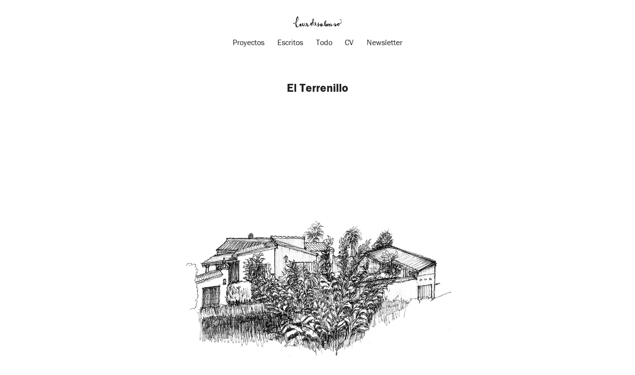

--- FILE ---
content_type: text/html; charset=UTF-8
request_url: https://lourdes.ac/blog/el-terrenillo
body_size: 18691
content:
<!DOCTYPE html>
<html lang="es">

<!-- This site is built with github.com/nonoesp/laravel-folio -->

<head>
	<meta charset="utf-8">
	<meta name="viewport" content="initial-scale=1, maximum-scale=1, minimal-ui"/>
	<title>El Terrenillo | Lourdes Alonso, Artist</title>
	<link rel="shortcut icon" href="/favicon.png" type="image/png">
	<link rel="apple-touch-icon" sizes="144x144" href="/appicon.png">
	<link rel="stylesheet" type="text/css" href="/nonoesp/folio/css/folio.css?id=bd9f212236e7843a4ab5">

	<!-- CSRF Token -->
	<meta name="csrf-token" content="fvU2Kfxvc4IJuFs9kwv7eq332MOgYBN2p7yFMzme">

	<!-- TypeKit -->
	<link rel="dns-prefetch" href="http://use.typekit.com">
	<script type="text/javascript" src="//use.typekit.net/fsg5xkx.js"></script>
	<script type="text/javascript">try{Typekit.load();}catch(e){}</script>

	<!-- Icon -->
	<link rel="apple-touch-icon" sizes="180x180" href="/apple-touch-icon.png" />
	<link rel="icon" type="image/png" href="/favicon-32x32.png" sizes="32x32">
	<link rel="icon" type="image/png" href="/favicon-16x16.png" sizes="16x16">
	<link rel="manifest" href="/manifest.json">
	<link rel="manifest" href="/mix-manifest.json">
	<link rel="mask-icon" href="/safari-pinned-tab.svg" color="#5bbad5">
	<meta name="theme-color" content="#ffffff">

	<link rel="apple-touch-icon" sizes="72x72" href="/apple-touch-icon-72x72.png" />
	<link rel="apple-touch-icon" sizes="114x114" href="/apple-touch-icon-114x114.png" />
	<meta name="apple-mobile-web-app-title" content="lourdes.ac" />
	<link rel="apple-touch-icon-precomposed" href="/apple-touch-icon.png" />
	<link rel="apple-touch-icon" href="/apple-touch-icon.png" />

	<!-- Tags -->
	<meta name="description" content="Art and writing." />
	<link rel="image_src" href="https://lourdes.imgix.net/img/u/Inktober_30.jpg?ixlib=php-3.3.1&amp;w=1200" />

	<!-- Open Graph meta data -->
	<meta property="fb:app_id" content="" />
	<meta property="og:url" content="https://lourdes.ac/blog/el-terrenillo" />
	<meta property="og:image" content="https://lourdes.imgix.net/img/u/Inktober_30.jpg?ixlib=php-3.3.1&amp;w=1200" />
	<meta property="og:title" content="El Terrenillo | Lourdes Alonso, Artist" />
	<meta property="og:description" content="Art and writing." />
	<meta property="og:type" content="article" />
	<meta property="og:image:width" content="1200" />
	<meta property="og:image:height" content="900" />
	<meta property="article:author" content="http://facebook.com/lourdes.alonsocarrion" />
    <meta property="article:modified_time" content="2019-08-03 04:47:33" />
    <meta property="article:published_time" content="2016-10-31 00:00:00" />
    <meta property="article:publisher" content="http://facebook.com/lourdesalonsocarrionart" />
    <meta property="article:published_time" content="2016-10-31 00:00:00"/>
        <meta property="article:modified_time" content="2019-08-03 04:47:33"/>
        
    <meta property="article:tag" content="project-inktober" />
    <meta property="article:tag" content="sketch" />
    <meta property="article:tag" content="sketch-ink" />
        
	<!-- Twitter Card -->
	<meta name="twitter:site" content="@lourdesalonso59" />
	<meta name="twitter:creator" content="@lourdesalonso59" />
	<meta name="twitter:title" content="El Terrenillo | Lourdes Alonso, Artist" />
	<meta name="twitter:description" content="Art and writing." />
	<meta name="twitter:image" content="https://lourdes.imgix.net/img/u/Inktober_30.jpg?ixlib=php-3.3.1&amp;w=1200" />
	<meta name="twitter:card" content="summary_large_image" />

	<!-- RSS -->
	<link rel="alternate" type="application/atom+xml" href="/feed.xml" />

	<!-- DNS Prefetch · Google Fonts -->
	<link rel="dns-prefetch" href="//fonts.googleapis.com">
	<link rel="dns-prefetch" href="//fonts.gstatic.com">

	<!-- DNS Prefetch · Imgix -->
	<link rel="dns-prefetch" href="//lourdes.imgix.net">

    <!-- Google Analytics -->
	<link rel="dns-prefetch" href="//www.googletagmanager.com">
	<script async src="https://www.googletagmanager.com/gtag/js?id=G-0PKTWCFGDX"></script>
	<script>window.dataLayer = window.dataLayer || [];function gtag(){dataLayer.push(arguments);}gtag('js', new Date());gtag('config', 'G-0PKTWCFGDX');</script>	

</head>

<body>

	
	
	
						<!-- c-header-simple · styling based on frankchimero.com -->

<header class="[ c-header-simple ] [ c-header-simple--borderless c-header-simple--tight ]">
	<div class="[ o-wrap o-wrap--size-full ]">
		<a href="/" class="[ c-header-simple__name ]">

			
				<div class="[ -u-hidden ] [ c-header__icon-desktop ]
					[ o-icon-prototype
					o-icon-prototype--display-inline
					o-icon-prototype--size-logo-line-desktop-static
					 ]">
					<svg class="o-icon-prototype__svg" xmlns="http://www.w3.org/2000/svg" xmlns:xlink="http://www.w3.org/1999/xlink" viewBox="0 0 1040 252">

	<path d="M-1425.6,211.8c0-0.4,0.1-0.8,0.1-1.1c0.2-2.5,0.9-5,0-7.6c-0.5-1.6-0.1-3.3,1-4.8c0.3-0.4,0.4-0.9,0.4-1.4
		c0.1-2.9,0.5-5.7,1.2-8.6c0.6-2.7,1.1-5.7,0.5-8.3c-0.5-2.4-2.3-4.7-4-6.6c-1-1.2-2.9-1.5-4.7-1.1c-1.4,0.3-2,1.1-1.8,2.4
		c0.8,3.4,0.1,6.8,0,10.2c0,1.3-0.9,2.7-1.3,4c-0.5,1.8-0.4,3.6-2,5.1c-0.6,0.6-0.7,1.8-0.8,2.8c-0.5,3.3-2,6.3-3.5,9.2
		c-0.7,1.4-2.1,2.5-2.7,4.1c-0.1,0.2-0.5,0.3-0.7,0.5c-1,1-2.3,1.8-3,3c-1.5,2.5-2.4,2.9-5.3,2.4c-1-0.2-2.4,0-3.1,0.6
		c-1.5,1.4-3.4,0.8-5.1,1.5c-0.8,0.3-1.9,0-2.8,0c-0.2,0-0.5,0-0.7-0.1c-0.8-0.3-0.6-2.3-2.4-1.4c-0.7,0.3-2-0.6-3-1
		c-1-0.4-1.9-1-2.8-1.3c-2.8-0.9-4.2-3.3-5.9-5.2c-2.2-2.6-3.5-5.8-4.3-9.1c-0.2-1-0.1-2.1-0.3-3.2c-0.1-0.5-0.4-1.3-0.8-1.5
		c-0.4-0.2-1.2,0.2-1.5,0.6c-1,1.1-1.8,2.4-2.8,3.5c-3.2,3.7-6.5,7.4-9.7,11.2c-0.7,0.8-1.5,1.5-0.8,3c0.9,1.8,0.2,3.3-1.4,4.6
		c-0.7,0.6-1.4,1.2-2.3,1.5c-0.5,0.2-1.3-0.4-1.8-0.2c-0.7,0.2-1.1,1.1-1.8,1.4c-2.7,1.2-5.5,1-8.3,0.2c-0.4-0.1-0.9-0.3-1.2-0.6
		c-0.6-0.8-1.1-1-2.1-0.7c-0.6,0.2-1.4-0.3-2-0.5c-0.5-0.2-1-0.7-1.6-0.7c-1.2-0.2-2.2-0.3-2-2c0-0.3-0.6-0.8-0.9-1.2
		c-1.4-1.6-3-2.9-3.1-5.2c0-0.6-0.5-1.3-0.7-1.9c-0.2-0.4-0.5-0.9-0.4-1.3c0.8-3.1-0.6-6-0.7-9c-0.1-1.5-0.1-3-0.1-4.5
		c0-1.9-0.2-3.8-0.1-5.8c0.1-2.2,0.6-4.3,0.8-6.4c0.2-1.2,0.3-2.4,0.3-3.6c0-0.5-0.3-1.1-0.6-1.3c-0.3-0.2-1,0.1-1.4,0.4
		c-1.4,1-2.7,2-3.9,3.1c-0.9,0.8-1.9,1.4-3,0.4c-0.7-0.6-0.7-2.7,0.1-3.6c1.5-1.6,1.6-4.1,3.8-5.2c0-1.4,1-1.9,2-2.6
		c0.4-0.3,0.8-1,0.9-1.5c0.4-2.1,0.8-4.3,0.3-6.5c-0.1-0.2-0.1-0.5-0.1-0.7c0.2-1,4.4-3.8,5.5-3.8c0.6,0,1.4-0.1,1.8-0.4
		c0.8-0.9,1.6-0.7,2.1,0c0.6,0.8,1.3,0.9,2.2,0.8c0.5-0.1,1.1,0.2,1.7,0.4c0.8,0.3,1.6,0.7,2.4,1c0.1,0.1,0.4,0,0.4,0.1
		c0.7,2.8,4.2,2.2,5.4,4.4c0.3,0.5,1.3,0.8,2,0.9c1.3,0.2,1.8,1,2.4,1.9c0.6,1,0.2,1.8-0.9,1.8c-0.7,0-1.3-0.3-2-0.4
		c-1.3-0.2-2.3,0.5-2.3,1.8c0,1.6,0.1,3.1-1.3,4.2c-0.1,0.1-0.2,0.3-0.2,0.4c1.6,2-0.9,3.5-0.7,5.4c0.2,1.9-0.1,3.8-0.1,5.7
		c0,1.4,0.2,2.9,0.4,4.3c0.6,3.7,1,7.4,1.8,11.1c0.4,1.9,1.3,3.9,3.6,4.4c0.3,0.1,0.6,0.3,0.8,0.6c0.9,1.3,2.3,1.5,3.4,0.5
		c2.4-2.4,4.7-4.8,6.7-7.6c1.9-2.6,3.4-5.5,5.6-7.8c2-2.2,3.6-4.8,3.8-7.6c0.3-2.8,2-5.2,1.6-8c0-0.2,0-0.3-0.1-0.4
		c-1.1-1.4-0.4-2.8-0.3-4.3c0.2-2.1-0.3-4.3-0.5-6.4c0-0.2-0.2-0.5-0.1-0.7c1.3-1.8,0-3.8,0.5-5.7c0.8-3.6,2.9-4.5,5.6-4.1
		c2.4,0.4,3.3,2.4,4.8,3.8c0.1,0.1-0.1,0.5-0.1,0.8c-0.1,0.3-0.5,0.9-0.3,1c0.9,1.1,0.4,2.2,0.1,3.4c-0.4,1.6-0.5,3.3-0.6,4.9
		c-0.1,1,0.1,2,0.1,3.1c0,0.3,0.1,0.6,0,0.9c-1.6,2.5-1.5,5.3-1.7,8c0,0.5-0.3,1-0.4,1.5c-0.1,0.4-0.2,1.2-0.2,1.3
		c2,0.7,0.3,1.9,0.4,2.8c0,0.4-0.1,0.9-0.1,1.3c0,0.9,0,1.8,0,2.6c0,1.8,0.1,3.7,0.2,5.5c0.1,1.4,0.3,2.7,0.5,4.1
		c0.2,1.7,0.7,3.1,2.1,4.1c0.2,0.2,0.6,0.4,0.7,0.6c0.8,3.1,4.1,3.6,6,5.7c1.3,1.5,3.2,1.5,5,1.4c0.5,0,1.5-0.6,1.4-0.9
		c0-1.5,1.2-1.4,1.9-1.9c2.2-1.5,4.5-2.9,6.4-4.7c1.1-1,1.4-2.8,2.1-4.2c0.3-0.6,0.5-1.1,0.8-1.7c0.1-0.3,0.5-0.4,0.6-0.7
		c1-2.8,2.2-5.6,2.8-8.5c0.4-1.7-0.1-3.7-0.2-5.5c0-0.3-0.3-0.6-0.3-0.9c0.3-3.7,0.2-3.8-1-7c-0.1-0.3-0.1-0.7-0.1-1.1
		c0-1.7-0.6-2.8-2.1-3.7c-1.1-0.6-2.8-1.4-2.5-2.9c0.4-2.2-0.4-4.5,0.9-6.5c1.2-1.9,2.5-3.9,4-5.6c0.8-0.9,1.9-1.6,3-2.1
		c0.9-0.4,1.9-0.4,2.9-0.3c1.1,0,1.7,0.7,1.9,1.9c0.1,0.4,0.6,0.7,0.9,1c0.7,0.9,1.2,1.7,1.3,3c0.2,1.8,0.9,3.7,1.6,5.4
		c0.6,1.4,1.4,1.6,2.9,0.9c0.9-0.4,2.1-1.3,2.8-1.1c0.9,0.3,1.6,0.1,2.2,0.2c2.8,0.5,6-0.1,8.1,2.6c1.1,1.5,2.2,3,3.3,4.5
		c0.1,0.2-0.1,0.6-0.1,0.8c0.1,0.6,0,1.3,0.3,1.7c0.6,0.9,1.6,1.5,2,2.4c0.4,0.9,0.4,2.1,0.6,3.1c0,0.1,0.1,0.2,0.1,0.2
		c2.3,0.9,1.4,2.8,1.3,4.4c-0.1,1.4-0.1,2.7,1.1,3.8c0.4,0.3,0.6,1.1,0.6,1.6c0,2.1,0.4,4.1,0.1,6.3c-0.3,2.2,0.5,4.5,0.9,6.7
		c0.5,3.1,1.1,6.2,1.7,9.3c0.3,1.5,0.6,2.9,1.1,4.4c0.4,1.3,1,1.4,2.2,0.6c0.6-0.4,1.5-0.6,2.3-0.8c0.7-0.1,1.5-0.1,2.2,0.1
		c1.4,0.4,2.2,0.3,2.3-1.3c0-0.2,0.2-0.5,0.4-0.6c3.6-2,4.6-6.5,8.3-8.5c1.5-3.5,4.6-5.7,6.7-8.8c2-2.9,4.4-5.4,6.3-8.3
		c1.2-1.9,2.8-3.5,4.1-5.3c2-2.6,3.8-5.3,5.5-8c2.5-3.9,4.9-7.7,8-11.2c0.1-0.1,0.1-0.1,0.2-0.1c1.3-4.5,5.6-6.7,8.1-10.3
		c1.8-2.6,3.8-5.3,6.7-7c0.4-0.2,1.1-0.6,1.3-0.5c2.6,1.6,4.8,0,7.1-0.9c0.6-0.2,1.1-0.4,1.7-0.6c1.7-0.5,3.4-0.9,5-1.4
		c2.1-0.7,4.2-1.9,6.6-1.6c0.4,0,0.9-0.2,1.3-0.4c1.3-0.9,2.8-1.2,4.3-0.8c1.2,0.4,1.4-0.3,1.4-1.1c0-1.2-0.3-2.4-0.4-3.6
		c-0.4-4-0.8-8-1.2-12c-0.1-1,0-2.1-0.1-3.1c-0.4-5.8,0.2-11.5,0.4-17.2c0.1-2,0.2-4.1,0.3-6.1c0.1-0.8,0.3-1.5,0.4-2.3
		c0.1-0.7,0.2-1.3,0.2-2c0-1.2-0.2-2.4,0-3.6c0.7-3.4,1.2-6.7,1.2-10.2c0-2.2,1.2-4.5,2.2-6.6c1-1.9,1.9-4.1,3.7-5.6
		c0.6-0.5,0.6-2,0.6-3c0-1.9,0.8-3.1,2.5-3.9c0.5-0.2,0.9-0.8,1.4-1.1c0.8-0.5,1.5-1.8,2.7-0.4c0.1,0.1,0.5-0.1,0.8-0.1
		c0.6,0.1,1.4,0,1.8,0.3c1.8,1.7,3.6,3.4,5.3,5.2c0.7,0.8,1.3,1.7,1.2,3c-0.1,1,0,2.1,0.5,2.9c1.6,2.5,1.7,5.4,1.8,8.1
		c0.1,3.4,1,6.7,1.5,10.1c0.2,1.4,0.3,2.9,0,4.2c-0.5,2.3,1,4.6,0,6.9c-0.1,0.3,0.2,0.9,0.3,1.3c0.1,0.4,0.4,0.9,0.3,1.3
		c-0.9,3.2-0.7,6.5-1.1,9.8c-0.3,2.8-0.9,5.6-1.1,8.5c-0.2,3.8-1.2,7.5-2,11.2c-0.5,2.3-0.4,4.8-1.7,6.9c-0.3,0.5-0.1,1.3-0.2,2
		c-0.2,1.1-0.5,2.2-0.8,3.2c-0.2,0.9-0.4,1.8-0.7,2.7c-0.6,1.9-1.3,3.7-2,5.5c-0.1,0.3-0.3,0.6-0.2,0.9c0.9,3-1.2,4.9-2.5,7.1
		c-0.8,1.4-1.1,3.1-1.7,4.6c-0.9,2.1-1.3,4.3-1.3,6.6c0,0.8-0.1,1.7,0.2,2.4c1.3,3.6,2.2,7.4,4.2,10.6c1.7,2.7,3,5.8,5.9,7.9
		c2.1,1.6,3.7,3.9,5.6,5.9c0.7,0.7,1.5,1.3,2.4,1.7c1.2,0.6,2.5,1.1,3.7,1.7c1.2,0.6,3.2,0.5,4.6-0.1c2.5-0.9,4.7-2.8,7.3-3.5
		c2.8-0.8,4.3-2.9,6.3-4.4c0.4-0.3,0.8-0.5,1.2-0.7c1.3-1,1.4-1.7,0.6-3.1c-1.3-2.2-2.5-4.4-3.9-6.6c-1.9-3-2.3-6.5-2.9-9.9
		c-0.3-2.1,0.3-4.4-0.4-6.2c-0.8-2.1-0.2-4-0.2-6c0-5.7,2.3-10.7,5.1-15.6c0.3-0.6,0.4-1.2,0.7-1.8c0.2-0.3,0.4-0.7,0.7-0.9
		c0.9-0.9,1.9-1.7,2.6-2.7c1.5-2.2,3.6-3.7,6.2-3.8c0.9-0.1,2,1,2.9,1.5c0.4,0.2,0.7,0.8,1,0.8c2.4-0.1,3.2,1.9,4.4,3.4
		c0.5,0.6,1,1.1,1.5,1.7c1.2,1.4,2.4,2.7,2.9,4.7c0.4,1.7,1.8,3.2,1.8,5.1c0,3.3-0.2,6.7-0.4,10c0,0.5-0.1,0.9-0.1,1.4
		c0,1.8,0.4,3.5-0.9,5.2c-0.6,0.7-0.5,2-0.5,3.1c0,2.3-0.5,4.5-1.5,6.5c-0.4,0.8-0.4,1.7-0.7,2.6c-0.2,0.6-0.6,1.2-0.8,1.8
		c-0.3,0.8-0.6,1.6-0.9,2.4c-0.2,0.4-0.3,1.1-0.5,1.1c-1.9,0.2-1.3,1.9-1.7,3c-0.2,0.6-0.3,1.3-0.4,1.9c0,0.5,0,1.1,0.2,1.5
		c1.5,1.7,3,3.3,4.5,5c0.2,0.2,0.7,0.4,1,0.4c2.8,0.1,5.4,0.3,8.3-0.3c3.6-0.7,6-3.1,9.1-4.5c0.6-1.6,2.1-1.5,3.4-2
		c0.7-0.3,1.2-1.2,1.8-1.7c1.9-1.6,3.8-3.3,5.9-4.7c1.9-1.2,3-2.9,3.9-4.8c0.2-0.3,0.4-0.7,0.7-0.9c3.6-2.8,5.2-7,7.6-10.6
		c1.3-1.9,0.8-4.3-0.3-6.3c-1.2-2.1-1.7-4-1.1-6.5c0.4-1.9,0.1-4,0.3-6c0.3-3.1,2-5.7,4-7.9c1.4-1.6,3.6-1.7,5.6-2
		c0.5-0.1,1.3,0.4,1.7,0.9c1.7,2.1,3.1,4.4,3.6,7.3c0.4,2.2-0.2,4.3,0.1,6.5c0.1,0.9-0.4,1.9-0.8,2.8c-0.8,1.7-1.8,3.3-2.4,5.1
		c-0.5,1.8-0.8,3.7,0.6,5.5c1.1,1.4,1.9,3.1,2.9,4.6c0.4,0.6,0.8,1.3,1.4,1.5c1.7,0.4,2,1.8,2.4,3c0.6,1.8,2.2,3.2,1.8,5.4
		c1.6,1.3,2.3,3.2,3.1,5c0,0.1,1,0,1.3-0.3c2.3-3,5.2-5.2,8.1-7.5c2-1.6,3.9-3.4,6.1-4.7c3-1.8,6-3.6,9.6-4c2.2-0.2,4.4-1.4,6.6-1.9
		c4.7-1.1,9.5-2.1,14.4-1.7c2.4,0.2,5-1,7.5-1.6c0.4-0.1,0.7-0.4,1-0.4c2.2-0.1,4.4-0.1,6.6-0.1c0.6,0,1.1,0.5,1.7,0.8
		c0.2,0.1,0.3,0.3,0.5,0.4c3.2,0.2,4.5,0.6,6.2,2.3c0.7,0.8,1.1,1.9,1.7,2.8c0.5,0.8,0.9,1.7,1.3,2.6c0.6,1.2,0.8,2.4-0.2,3.6
		c-1,1.1-1.8,2.2-0.3,3.5c0.1,0.1,0.3,0.6,0.3,0.6c-1.8,0.9,0.6,2.6-0.7,3.6c1.2,4.1,0.2,8.5,2.1,12.5c0.3,0.7,0.8,1.3,1.1,1.9
		c0.2,0.4,0.7,0.8,0.7,1.1c-0.1,3.9,3,4.9,5.7,6.1c4.4,2.1,8.4,0.7,12.3-1.6c1.2-0.7,2.6-0.9,3.7-1.6c3.9-2.2,7.8-4.5,11.7-6.9
		c0.9-0.5,1.5-1.5,2.2-2.2c0.7-0.7,1.6-1.4,2.2-2.2c0.4-0.5,0.8-1.1,0.9-1.7c0.2-2.7-0.5-5.3-1.3-7.8c-0.1-0.2-0.2-0.5-0.1-0.6
		c1-2.1-0.2-4.1-0.4-6.1c0-0.2,0-0.3,0-0.5c-0.2-3.5-0.7-7-0.3-10.5c0.2-2.1-0.3-4.3,0.6-6.3c0.3-0.7,0.2-1.8-0.1-2.6
		c-0.7-1.9-0.1-3.7,0.2-5.6c0.2-1.3,0.1-2.7,0.3-4c0.4-2.8,0.7-5.6,1.3-8.4c0.6-2.8,1.5-5.7,2.3-8.4c0.8-2.5,1.8-4.9,2.6-7.3
		c0.7-1.9,1.3-3.8,2-5.7c0.4-1,1.1-1.8,1.5-2.8c0.8-1.7,1.4-3.4,2.2-5.1c0.1-0.3,0.3-0.7,0.6-1c2.3-2.1,4-4.8,5.8-7.4
		c1.1-1.6,2.7-2.8,4.4-2.9c1.6-0.1,3.3,0.9,4.8,1.7c1.9,0.9,3.6,2.1,4.5,4.3c0.1,0.1,0.2,0.3,0.3,0.3c2,1.2,3.1,2.9,4.3,4.9
		c1.3,2.2,2.4,4.5,3.3,6.9c0.4,1,0.4,2.1,0.6,3.1c0.2,0.9,0.4,1.7,0.5,2.6c0.1,0.6,0.2,1.2,0,1.7c-0.5,1.9-1.1,3.7-0.4,5.6
		c0.2,0.5,0.2,1.3-0.1,1.7c-1.1,1.5-0.4,3.3-0.9,4.9c-0.1,0.4,0.1,1.1-0.1,1.3c-1.7,1.5-1,3.7-1.9,5.4c-0.1,0.2-0.3,0.5-0.2,0.6
		c1.2,1.8-0.5,2.8-1.2,4c-0.7,1.1-1.6,2.2-1.3,3.7c0.1,0.4-0.4,0.9-0.7,1.3c-1,1.2-1.4,2.5-1.3,4.2c0.1,1.2-0.6,2.6-1.3,3.7
		c-1.5,2.3-3.2,4.4-4.8,6.6c-0.2,0.3-0.5,0.7-0.4,1c0.7,2.3-1.3,3.5-2.1,5.1c-0.6,1.3-1.7,2.4-2.4,3.6c-1.6,2.7-2.5,5.4-1.3,8.6
		c0.7,1.8,0.7,3.9,1.2,5.8c0.2,1.1,0.7,2.1,0.9,3.2c0.3,1.5,0.5,3,0.8,4.5c0.4,1.6,0.9,3.2,1.4,4.9c0.1,0.4,0.2,0.9,0.4,1
		c1.6,0.7,1.9,1.7,0.9,3.2c-0.1,0.2,0.3,0.9,0.6,1.3c0.7,0.8,1.5,1.5,0.9,2.8c-0.1,0.3,0.5,1.2,1,1.4c1.8,0.7,4.5-0.4,5.5-2.1
		c0.6-1.1,1.7-2,2-3.1c0.4-1.5,0.5-3.2,0.3-4.6c-0.4-2-0.7-3.8-0.2-5.8c0.4-1.4,0.2-3,0.4-4.5c0.3-1.9,0.7-3.7,1-5.6
		c0.4-2.3,1.9-4.3,1.5-6.8c0-0.2,0.4-0.6,0.7-0.8c1.4-1.3,2.5-2.7,3.1-4.7c0.4-1.5,2.2-2.6,3.4-3.8c0.3-0.3,0.9-0.4,1.1-0.7
		c1.3-1.9,3.1-2.1,5-1.6c1.7,0.5,3.6,0.5,4.8,2.2c0.4,0.6,1,1.1,1.7,1.5c2.2,1.3,4,3,5.4,5.2c0.6,1,1.3,1,2.4,0.4
		c4.5-2.5,9.2-4.6,13.7-7.2c1.7-1,3.7-1.8,5-3.5c0.2-0.3,0.8-0.4,1.2-0.4c1.7,0.1,3.7-0.2,5.1,0.6c1.2,0.7,3.3,1.2,3,3.6
		c-0.1,1.2,1.1,1.7,2.2,1.8c1.1,0,2.2-0.1,3.2-0.4c1.9-0.6,3.6-0.2,5.3,0.6c0.5,0.2,1,1.1,1.2,1.7c1.4,3.9,1.4,3.9,4.6,1.1
		c1.2-1.1,2.8-1.9,4.1-2.8c1.1-0.7,2-1.7,3.2-2c5-1.3,9.6-3.8,14.8-4.3c3-0.3,5.7,0,7.4,3c0.7,1.2,2,2,3.1,3c0.3,0.3,0.9,0.5,1,0.9
		c0.9,3,2.8,5.6,1.6,9.1c-1,2.9-0.9,6,0.1,9.1c0.4,1.1,0.2,2.5,0,3.8c-0.5,3.2-1.2,6.4-1.5,9.6c-0.1,1.1,0.3,2.4,0.8,3.4
		c0.9,1.7,2.2,1.9,3.7,0.7c1.6-1.3,3-2.8,4.5-4.2c0.2-0.2,0.5-0.5,0.7-0.5c1.9,0.1,2.9-1.2,4.1-2.3c0.6-0.5,1.5-0.7,2.2-1.1
		c2.5-1.4,5-2.9,7.5-4.3c0.4-0.3,0.8-0.9,1.2-1c2.5-0.3,4.1-2.2,6.2-3.3c3.1-1.6,5.5-4.1,8.6-5.6c2-1,4-2.1,6-3.2
		c0.6-0.4,1.2-0.8,1.9-1.2c1.2-0.8,2.3-1.7,3.5-2.5c1.7-1.2,3.5-2.3,5.3-3.5c2-1.3,4-2.7,5.9-4.1c0.5-0.4,1.1-0.9,1.4-1.5
		c1.1-2.1,1.9-4.4,3.1-6.4c0.6-1.1,1.7-1.9,2.6-2.8c0.7-0.7,1.6-1.3,2.3-2c1.2-1.2,5.6-1.3,7-0.2c0.6,0.5,1.5,0.8,2.1,1.3
		c2.4,2.1,2.8,3.6,2.2,6.7c-0.1,0.3-0.2,0.6-0.1,0.9c1.1,2.4,0.4,4.8,0.4,7.2c0,2.6,0.6,5.2-0.5,7.8c-0.1,0.3,0.1,0.9,0.4,1.2
		c0.4,0.4,0.9,0.8,1.5,1c2.6,0.8,4.7,2.4,6.8,4.1c1.2,1,2.9,1.6,4.5,1.7c1.6,0.1,2.7-1.4,3.9-2.5c1.6-1.4,3.5-2.6,5.4-3.6
		c3.9-2.1,7.8-4.3,12-5.9c3-1.1,4.5-3.2,6.1-5.7c1.2-1.9,3-3.4,4.6-5c1-1,2-2,3-3.1c1.1-1.2,1.9-2.6,3.7-3.1c1.1-0.3,2-1.4,3.1-2.1
		c1.9-1.1,3.8-2.2,5.8-3.1c0.9-0.4,2.1-0.4,3.1-0.3c3.5,0.4,6.9,0.9,10.4,1.4c0.4,0.1,0.8,0.1,1.1,0.4c2,1.4,3.9,2.9,5.8,4.2
		c1.1,0.8,2.3,1.5,3.5,2.1c0.5,0.2,1.2,0.3,1.8,0.1c3.9-1.5,7.6-3.3,11.5-4.5c3.2-1,6.1-2.5,8.9-4.1c2.5-1.4,5-3,7.1-4.9
		c2-1.8,3.8-3.9,5.4-6.1c1.2-1.7,2-3.8,2.6-5.8c0.6-2.1,1-4.2,1.7-6.3c0.6-1.6,0.5-3.5,0.6-5.3c0-4,0-8-0.1-12c0-0.4,0-0.8-0.1-1.1
		c-0.7-2.6-1.3-5.1-2.1-7.7c-0.6-2.1-1.2-4.2-2.2-6.1c-1.2-2.3-3.2-4.1-4.4-6.4c-0.8-1.5-1.5-3-2.7-4.3c-0.7-0.8-1.6-1.6-2.1-2.6
		c-1.2-2.7-4-3.7-5.8-5.8c-0.7-0.8-2-1.3-3.1-1.7c-0.3-0.1-1.1,0.3-1.2,0.6c-0.6,1.5-2,1.5-3.2,2c-0.5,0.2-1.3,0-1.7-0.3
		c-3.9-3.4-4-8.2,0.1-11.1c0.4-0.3,0.8-0.7,1.2-1c0.8-0.4,1.7-1,2.4-0.8c1.9,0.4,3.9,0.9,5,2.9c0.3,0.6,0.8,1.1,1.4,1.5
		c2.4,1.8,4.4,4,6.5,6.2c1.7,1.7,3.1,3.6,4.5,5.5c2.2,3.1,5,5.9,5.6,10c0.1,0.4,0.6,0.8,1,1.2c1.8,1.9,2.5,4.2,3,6.7
		c0.4,1.7,1.2,3.4,1.7,5.1c1,3.7,1.9,7.4,1.7,11.3c-0.1,3.2,0.5,6.5,0.5,9.7c0,1.9-0.4,3.9-0.8,5.8c-0.5,2.3-1.1,4.5-1.8,6.8
		c-0.4,1.2,0.1,2.5-0.7,3.8c-1.5,2.3-2.2,5.1-3.7,7.4c-1.2,1.9-3,3.5-5.2,4.6c-1.8,0.9-3.5,2.1-5,3.4c-2.9,2.4-6,4.2-9.6,5.2
		c-1.1,0.3-2.4,0.8-3.3,1.5c-2.8,2.1-6.2,2.7-9.5,3.5c-2.1,0.6-2,0.9-1.4,3c0.9,3.3,3.3,6.3,2.8,9.9c-0.4,2.9-0.5,5.9-2.3,8.7
		c-2.1,3.4-5.1,5.8-8,8.3c-3,2.7-6.5,4.8-10,6.9c-1.5,0.9-3,1.6-4.3,2.7c-0.7,0.6-2,0.6-3,0.7c-1.3,0.1-2.5,0-3.7,0.6
		c-1,0.4-2.5-0.1-3.7-0.3c-2-0.3-4.2-0.3-5.9-1.2c-2.1-1.2-4.4-2.7-5.1-5.4c-0.1-0.6-0.6-1.1-1-1.6c-0.9-1.1-1.9-2-2.6-3.1
		c-0.8-1.3-1.6-2.4-2.6-3.6c-1.1-1.2-1.1-3.3-1.7-5c-0.6-1.8-1.2-3.6-2-5.3c-0.1-0.2-1.3-0.3-1.8,0c-3.9,2-7.8,4.1-11.6,6.3
		c-0.9,0.5-1.7,1.5-2.4,2.3c-0.2,0.2-0.1,0.7,0.1,1c0.4,0.6,0.8,1.5,1.4,1.8c1.9,0.9,2.2,2.8,3.1,4.3c1.1,1.7,1.1,3.5-0.2,5.3
		c-0.9,1.2-1.3,2.8-2.3,3.9c-1.1,1.2-2.5,2.2-3.9,3c-2.6,1.4-5.4,2.6-8.1,3.9c-1.1,0.5-2.2,1.1-3.2,1.6c-0.1,0.1-0.3,0.3-0.4,0.2
		c-3.3-0.1-6.3,2.2-9.7,1.8c-1.4-0.1-2.7-0.3-4.1-0.2c-2.5,0.2-4.1-0.9-5.3-2.9c-0.8-1.2-1.5-2.3-3.2-1.6c-0.7,0.3-1.5,0.2-1.8-0.8
		c-0.1-0.3-0.8-0.6-1.2-0.6c-1.8-0.2-3.7-0.1-5.5-0.5c-0.6-0.1-1.2-1.5-1.2-2.4c-0.1-1,0-1.9-0.6-2.9c-0.4-0.8,0.2-2.2,0.5-3.3
		c0-0.2,0.3-0.3,0.4-0.6c0.3-0.8,0.3-2.1,0.8-2.3c2-0.8,4.1-1.3,6.2-1.9c0.4-0.1,0.9-0.1,1.2-0.3c1.8-1.1,6-0.1,6.8,1.8
		c0.5,1.2,0.9,2.5,1.3,3.7c0.1,0.3,0.1,0.7,0.3,0.8c0.4,0.2,1,0.5,1.3,0.3c2.1-1.7,4.3-3.3,6.2-5.2c1.4-1.3,1.3-2.5-0.2-3.9
		c-0.7-0.7-1.3-1.5-2-2.2c-0.5-0.6-0.9-1.4-1.6-1.6c-1.9-0.6-2.8-2.5-4.4-3.5c-0.1-0.1-0.4-0.2-0.4-0.3c0.4-2.3-2.4-3.4-2.1-5.7
		c0.1-0.4-0.3-1-0.6-1.4c-1.2-1.3-2.6-2.6-3.8-3.9c-1.1-1.2-2.1-1.2-3.4-0.4c-2.4,1.3-4.8,2.5-7.2,3.8c-0.7,0.4-1.2,1.5-2,1.8
		c-2.6,0.9-4.3,3.1-6.9,4.1c-2.7,1-5,3.1-7.5,4.6c-0.8,0.5-2.1,0.5-2.6,1.2c-1.3,1.6-3.3,2.2-5,3.3c-2.3,1.5-4.9,2.7-7.3,4.2
		c-2.9,1.9-5.7,3.9-8.6,5.9c-0.3,0.2-0.6,0.7-0.9,0.7c-2.3-0.2-3.1,1.9-4.6,3c-1.4,1.1-1.5,2.8-2,4.4c-0.1,0.4-0.3,0.9-0.6,1.1
		c-2.6,1.4-5.2,2.8-8.1,3.6c-1.6,0.4-3.2,0.9-4.7,1.6c-2.5,1.2-5,0.5-7.5,0.2c-0.5-0.1-1.1-0.7-1.5-1.2c-1.1-1.3-2.1-2.7-3-4.2
		c-0.3-0.5-0.4-1.3-0.1-1.8c0.9-1.6,0.8-3.2,0.7-4.9c-0.2-2.2-0.2-4.5-0.4-6.7c-0.1-1.2-0.2-2.4-0.3-3.6c0-0.5-0.1-1,0-1.5
		c0.5-3.5,1.1-7,1.7-10.5c0.2-1.1,0.5-2.3,1-3.2c0.9-1.6,0.9-3.3,0.9-5c0-0.7-0.1-1.4,0.1-2c0.2-0.6,1.2-1.1,0.3-1.9
		c-0.8-0.6-1.3-1.3-2.7-1.4c-3.6-0.2-6.7,1.6-10,2.5c-1.6,0.4-3,1.7-4.3,2.8c-1.6,1.4-2.9,3-4.4,4.5c-0.3,0.3-0.6,0.6-1,0.9
		c-2,1.8-2.9,3.9-2.8,6.6c0.1,1.4,0,2.9-0.2,4.3c-0.4,2.3-0.1,4.1,1.9,5.8c0.8,0.7,0.8,2.5,0.9,3.8c0,0.7,0.2,1,0.7,1.4
		c2,1.6,1.9,2.8,1.5,5.2c-0.4,2.2-1.5,3.5-3.1,4.8c-0.3,0.2-0.5,0.7-0.6,1.1c-0.8,2.7-2.7,4-5.4,3.6c-0.7-0.1-1.5,0.1-2.2,0.1
		c-0.4,0-1.1,0.3-1.3,0.1c-1.3-1.1-2.7-0.5-3.9-0.2c-1.7,0.5-3.3,0-4.9-0.3c-0.5-0.1-1.2-0.5-1.5-1c-0.8-1.2-1.5-2.4-2.1-3.7
		c-0.3-0.5-0.4-1.2-0.3-1.8c0.2-2.4,0.4-4.7,1.5-7c0.7-1.5-0.1-3.7-0.5-5.6c-0.3-1.7-1.4-3.5-1.1-5c0.3-1.8-0.7-3.2-0.6-4.7
		c0.2-1.9-0.1-3.5-1-5.1c-0.1-0.2-0.3-0.6-0.2-0.6c1.7-1.7,0.2-3.6,0.5-5.4c0.2-1.6,0.2-3.2,0.2-4.8c0-1.3-0.6-1.5-1.8-1
		c-2.6,1.3-5.3,2.4-7.9,3.7c-1.3,0.6-2.5,1.4-3.8,2.1c-0.6,0.3-1.2,0.7-1.8,0.9c-2,0.7-2.8,2.4-1.7,4.3c1,1.8,1.4,3.6,1.4,5.6
		c0,0.3,0,0.6,0.1,0.9c1.2,3.3,1.1,5.2,0.8,8.4c-0.4,3.8-2.3,6.7-4.2,9.7c-0.2,0.4-0.1,1-0.1,1.4c0,0.4,0.3,1,0.2,1
		c-1.4,0.9-1.9,2-1.2,3.5c0,0.1,0,0.2-0.1,0.2c-1.8,0-1.3,1.8-2.1,2.6c-0.9,1-1.7,1.7-2.8,0.3c-0.1-0.2-0.5-0.1-0.8-0.2
		c0.1,0.2,0.3,0.5,0.3,0.7c0.3,1-0.2,1.5-1.3,1.4c-1.8-0.1-3.6-0.3-5.3-0.1c-0.9,0.1-1.3-0.1-2-0.6c-1.6-1.1-3.1-2.2-5.1-2.7
		c-1.6-0.5-2.8-2.2-4.1-3.3c-0.2-0.1-0.2-0.4-0.3-0.6c-1.2-1.7-1.7-1.8-2.8,0c-1.3,2.2-3,4-5,5.4c-3,2.1-6.2,3.4-9.7,1.3
		c-1.5-0.9-3.3-1.2-4.4-2.8c-0.4-0.6-1.4-0.9-2.2-1.1c-2.1-0.5-3.8-1.5-5.2-3c-0.3-0.4-0.8-0.9-0.8-1.3c0.1-1-0.3-1.4-1.2-1.6
		c-0.3-0.1-0.6-0.3-0.7-0.5c-1.9-3.9-3.8-7.8-5.5-11.8c-0.8-1.8-1.5-2-3.1-0.8c-2.2,1.8-4.3,3.7-6.7,5.3c-2.1,1.5-4.3,2.7-6.6,3.9
		c-3,1.6-5.9,3.3-9,4.7c-4,1.7-8.2,2.9-12.6,1.6c-1.6-0.5-2.9-1.9-4.9-1.6c-0.4,0.1-1-0.6-1.4-1.1c-1.9-2.5-3.7-5.1-5.7-7.5
		c-0.7-0.8-1.4-1.4-1.2-2.7c0-0.3-0.5-0.7-0.7-1c-0.2,0.3-0.4,0.6-0.5,0.9c-0.7,3.3-2.1,6.3-4.2,9c-1,1.3-1.6,3.1-2.3,4.7
		c-0.1,0.2,0,0.5,0.1,0.6c1,1,0.4,1.4-0.6,1.7c-0.2,0.1-0.6,0.4-0.6,0.6c0.2,2.1-1.4,2.4-2.7,3.1c-0.5,0.2-0.9,0.8-1,1.2
		c-0.3,1.3-1.2,1.8-2.3,1.8c-1.1,0-2.3,0.2-3,0.5c-1,0.4-2,0.7-3,1c-2,0.7-3.8-0.4-5.7-0.6c-1-0.1-1.9-0.8-2.9-1.1
		c-1-0.3-4.6-2.4-5.4-3.2c-0.1-0.1-0.1-0.2-0.2-0.2c-2.5-0.1-3.1-2.5-4.5-3.9c-1.5-1.4-2.6-3.3-3.8-5c-0.2-0.3-0.4-0.7-0.4-1
		c-0.2-3.9-1.7-7.7-0.5-11.7c0.2-0.5,0-1.1,0-1.6c0.2-1.2,0.5-2.3,0.7-3.5c0.1-0.5,0.4-1,0.4-1.5c-0.3-3.2,1.5-5.6,3.1-8.1
		c0.6-0.9,0.8-1.9,1.4-2.8c1.2-1.8,2.5-3.6,3.8-5.3c0.2-0.3,0.4-0.6,0.6-0.9c-0.4,0-0.9-0.3-1.2-0.1c-3.4,1.3-6.8,2.5-10.1,3.9
		c-2.4,1.1-4.7,2.3-6.8,3.8c-1.9,1.4-3.6,3.1-5.3,4.8c-1,0.9-1.8,2.1-2.9,2.7c-2.2,1-2.8,3.1-3.8,4.9c-0.5,0.8,0.2,2.2,0.2,3.4
		c0.1,1.7,0.1,3.4,0,5.2c0,0.8-0.2,1.5-0.2,2.3c-0.2,3.3-0.7,6.5-3.7,8.6c-0.5,0.4-0.8,1.1-1.1,1.7c-1.2,2.7-4.2,3.3-5.9,5.3
		c-0.2,0.2-0.7,0.3-1.1,0.2c-2.2-0.5-3.7,0.9-5.4,1.9c-1.2,0.7-2.3,1.7-3.7,2.1c-2.3,0.7-4.7,1.5-6.9,1.2c-1.6-0.2-3.9,0.2-5-1.9
		c-0.3-0.5-1.1-0.8-1.8-0.9c-1.7-0.2-3.2-1-4.3-2.2c-1.2-1.3-3-2.4-2.6-4.6c0.2-1.2,0.7-2.4,1.3-3.5c0.7-1.2,1.8-1.1,3.2-1.1
		c1.1,0,2.2-0.7,3.2-1.3c2.5-1.5,3.4-1.3,5.1,1c0.2,0.3,0.7,0.7,1.2,0.7c1.1,0.2,1.6,1,1.1,1.7c-0.7,1.1-0.5,2.2,0.5,2.4
		c0.8,0.2,1.9-0.6,2.8-1.1c0.3-0.2,0.6-0.7,0.7-1.2c0.3-2.2,2.7-3.4,2.7-5.8c0-0.9,0.9-1.6,1.2-2.5c0.3-1.2,0.4-2.5,0.6-3.7
		c0.1-0.7,0.3-1.5,0.5-2.2c0.4-1.6,0.9-3.2,1.3-4.8c0.4-1.6-0.3-2.5-1.8-3.2c-0.4-0.2-0.7-0.7-0.9-1.2c-0.4-1.3-0.7-2.6-0.9-3.9
		c-0.1-0.4,0-0.9,0-1.3c0-0.1,0.2-0.3,0.2-0.4c-0.4-1.6-0.6-3.2,0.2-4.8c0-0.1-0.6-0.6-0.9-0.7c-1.3-0.2-1.7-0.9-1.2-2
		c0.5-1-0.2-1.5-0.8-1.8c-0.3-0.1-0.8,0.4-1.3,0.7c-1.8,1-1.9,3.1-3.2,4.5c-1.3,1.4-3,2.8-3.9,4.4c-1.4,2.5-3.9,3.4-5.9,5.1
		c-1.1,0.9-2.3,1.5-3.2,2.6c-1.1,1.3-2.9,2.1-4.3,3.1c-1.1,0.8-2.2,1.6-3.4,2.3c-1.5,0.9-2.9,2.1-4.5,2.7c-2.8,1.1-5.7,1.8-8.6,2.7
		c-0.3,0.1-0.6,0.2-0.9,0.1c-2.4-0.4-4.8-0.7-7.2-1.2c-3.2-0.7-5.7-2.6-8.1-4.7c-0.8-0.7-1.5-1.4-2.2-2.2c-0.3-0.3-0.3-0.8-0.5-1.1
		c-0.1-0.2-0.4-0.6-0.5-0.5c-1.2,0.5-2.6,0.8-3.6,1.5c-2.4,1.8-4.5,3.8-6.8,5.6c-0.2,0.1-0.4,0.2-0.6,0.3c-2.7,1.2-5.5,2.4-8.2,3.6
		c-0.4,0.2-0.9,0.2-1.3,0.2c-0.6,0-1.3-0.2-1.8,0c-3.5,1.4-6.5-0.6-9.4-1.9c-2.7-1.2-5.1-3.4-7.5-5.3c-1.3-1-2.4-2.1-3-3.8
		c-0.3-0.7-1.3-1.2-1.9-1.8c-0.7-0.8-1.3-1.6-1.9-2.5c-0.3-0.5-0.5-1-0.9-1.5c-0.9-1.4-1.9-2.7-2.8-4.1c-1-1.7-2-3.6-2.9-5.4
		c0-0.1-0.1-0.1-0.1-0.2c-0.2-0.6-0.3-1.2-0.5-1.8c-0.4,0.6-1,1.1-1.3,1.7c-0.6,1-1.1,2-1.6,3c-1.6,3-3.2,6-4.8,9
		c-2,0.7-2.2,2.8-3.6,4.1c-1.5,1.4-2.9,2.7-4.3,4.2c-0.6,0.7-1.2,1.4-1,2.6c0.1,0.8-0.7,2.2-1.4,2.5c-1.6,0.7-3.2,1.7-5.2,1.1
		c-1.3-0.4-2.8-0.5-4.1-0.7c-1.8-0.2-3.7-0.1-5.4-0.6c-1.6-0.4-3.1-1.1-4.6-1.9c-2.1-1-3.8-2.7-6.2-3.1c-1.3-0.2-3.4-3.4-3.6-4.8
		c0-0.3,0-0.6-0.2-0.9c-2.1-3.2-1.7-6.8-2-10.3c-0.2-1.7,0.3-3.5,0.4-5.2c0.2-1.9,0.3-3.7,0.5-5.6c0.1-1.3,0.2-2.5,0.5-3.8
		c0.4-1.6,0.9-3.1,1.3-4.7c0-0.1,0-0.3,0-0.4c-0.2,0-0.5,0-0.6,0.1c-0.5,0.5-0.9,1.1-1.3,1.6c-1.2,1.5-2.5,3-3.6,4.5
		c-0.4,0.5-0.7,1-0.9,1.6c-1,2.8-2.8,5.1-4.8,7.3c-1,1.1-1.8,2.4-2.5,3.9c-0.9,2.1-2.5,4-3.8,5.9c-1.4,2-2.8,4-4.3,5.9
		c-1.3,1.6-2.8,3.2-4.1,4.8c-1.3,1.6-2.5,3.2-3.7,4.8c-0.8,1.2-1.6,2.4-2.3,3.6c-1.4,2.6-3.6,4.4-5.7,6.4c-1.5,1.4-2.7,3-4,4.5
		c-0.2,0.2-0.5,0.5-0.5,0.7c0.5,1.8-1.1,1.9-2.1,2.6c-2,1.4-4.2,2.8-6,4.5c-1.9,1.8-4.3,2.2-6.5,2.2c-1.9-0.1-4-1.3-5.6-2.5
		c-2.3-1.8-4.6-3.9-6.3-6.3c-0.9-1.3-2-2.6-2.5-4.5C-1424.8,215.1-1425.9,213.6-1425.6,211.8z M-1027.3,123.4c0.1,0,0.3,0,0.4-0.1
		c-0.4-2.2-0.7-4.5-1.3-6.7c-0.4-1.6-1-3.4-1.9-4.7c-1.3-1.8-3.1-3.3-4.7-5c-0.7-0.7-1.3-0.9-1.8,0.4c-0.2,0.5-1.1,0.9-1.7,1
		c-1.1,0.2-1.7,0.6-1.9,1.8c-0.2,1.6-0.6,3.2-0.9,4.8c-0.5,2.4-1.1,4.8-1.6,7.2c-0.1,0.3,0.1,0.6,0.1,0.9c0,0.8,0.1,1.6,0,2.4
		c-0.2,1.3-0.4,2.7-0.7,4c-0.5,2.4-1.4,4.9-1.4,7.3c-0.1,3.4,0.7,6.8,0.3,10.3c-0.3,2.6-0.2,5.3-0.3,7.9c0,1.2-0.3,2.6,0,3.7
		c0.9,2.7,0.2,5.2-0.5,7.7c-0.2,0.7,0.2,1.5,0.4,2.3c0.6-0.4,1.4-0.7,1.7-1.2c1.6-2.6,3.1-5.3,4.5-7.9c1.2-2.1,2.2-4.3,3.3-6.4
		c1.8-3.3,3.5-6.6,4.8-10.2c1.3-3.8,2.1-7.7,3-11.6c0.2-1.1,0.6-2.3,0.6-3.4C-1027,126.4-1027.2,124.9-1027.3,123.4z M-1336.3,178.9
		c-0.1,0-0.1,0-0.2,0c0.8,3.6,1.5,7.3,2.3,10.9c0.1,0.3,1,0.9,1.1,0.8c1.9-1.3,4.1,1.1,6-0.5c0.1-0.1,0.7,0.2,0.9,0.5
		c0.9,1,1.8,0.7,2.5-0.1c0.6-0.6,1.2-1.4,1.7-2.1c1.4-2,2.7-4,4.3-5.9c3-3.7,5-7.9,6.8-12.2c0.1-0.3,0.1-0.7,0.1-1.1
		c0-2,0.1-4.1-0.1-6.1c-0.1-1.1-0.4-2.2-0.8-3.2c-0.7-2.1-2.8-3.8-2.2-6.4c0.1-0.3-0.2-0.7-0.3-1c-0.4,0.2-0.8,0.3-1.1,0.6
		c-1,0.9-2,1.8-3,2.7c-0.8,0.7-1.7,1.4-2.6,2.1c-0.3,0.2-0.8,0.3-1.3,0.3c-3.1-0.3-5.3,1.1-7.2,3.4c-0.3,0.4-0.9,0.5-1.4,0.7
		c-0.4,0.2-0.9,0.3-1.2,0.6c-3.3,2.9-3.8,7-4.6,10.9C-1336.6,175.4-1336.3,177.2-1336.3,178.9z M-1304,141.9c-0.1,0-0.2,0.1-0.3,0.1
		c0.6,1.6,1.2,3.2,1.9,4.7c0.3,0.7,0.7,0.3,0.9-0.2c1.4-4.3,2.9-8.5,4.1-12.8c0.8-2.7,1.1-5.5,1.7-8.3c0.3-1.5,0.7-3,0.9-4.5
		c0.4-2.3,0.4-4.7,1.2-6.9c1-2.7,0.7-5.4,1.2-8c0.2-0.9,0.4-1.9,0.3-2.8c-0.3-3.8,0.3-7.7-0.6-11.5c-0.1-0.3-0.1-0.7,0.1-0.9
		c0.8-1.6,0.2-3.2,0-4.8c-0.3-2.4-0.7-4.8-1.1-7.2c-0.4-2.1-0.8-4.1-1.3-6.1c-0.4-1.3-1-1.3-2.2-0.7c-0.9,0.5-0.9,1-0.6,1.9
		c0.5,1.4,0.7,2.9,0,4.3c-0.3,0.8-0.5,1.7-0.8,2.5c-0.3,0.9-0.5,1.8-0.8,2.7c-1.1,2.6-2.2,5.2-2.3,8.2c-0.1,3.2,0.2,6.4-1.1,9.5
		c-0.2,0.5-0.1,1.2-0.1,1.8c0.1,2.9,0.5,5.8-0.9,8.6c-0.2,0.5-0.1,1.2-0.1,1.8c0,3,0.1,6,0.1,9c0,0.3-0.2,0.6-0.2,0.9
		c-0.2,0.8-0.5,1.6-0.5,2.4c0,3.1,0.1,6.2,0.2,9.3C-1304.3,137.2-1304.1,139.6-1304,141.9z M-764.7,197c0.5-0.1,1,0,1.5-0.2
		c2.7-1,5-2.6,7.1-4.6c0.8-0.8,2-1.3,2.5-2.2c1.1-2,2.4-3.9,2.9-6.2c0.2-0.7,0.6-1.6,0.3-2.2c-0.9-2.5-2-4.9-3-7.3
		c-0.1-0.2-0.6-0.5-0.8-0.5c-1.8,0-3.6,0.1-5.4,0.2c-2.3,0.1-4.5,0.4-6.8,0.3c-1.3-0.1-2.2,0.1-2.9,1.1c-1.5,2.1-3.1,4.2-4.6,6.3
		c-2.5,3.6-4,7.5-3.6,12c0.1,0.7-0.1,1.4-0.2,2c-0.4,2.2-0.4,2.2,1.7,3.2c1.2,0.6,2.5,1,3.4,0C-770.4,196.5-767.3,197.7-764.7,197z
		 M-1132.6,206.2c2.2,0.5,4.2-0.4,5.4-1.6c2.5-2.3,5.8-4,7.1-7.5c0.4-1,0.6-2.1,1-3.1c1.1-2.4,1.4-5,1.3-7.6c0-0.7,0.3-1.4,0-2
		c-0.5-1.1-1.6-2,0-3c0.1,0,0.1-0.5,0-0.6c-0.7-0.7-1.4-1.8-2.3-1.9c-0.9-0.1-2,0.6-2.9,1.1c-0.6,0.4-1.1,1-1.7,1.5
		c-0.3,0.2-0.9,0.4-1,0.3c-1-1.3-2.3-0.5-3.4-0.6c-1.3-0.1-2.5,1.2-2.7,2.6c-0.1,0.6-0.3,1.3-0.6,1.9c-0.5,1.1-1,2.1-1.5,3.2
		c-0.3,0.8-0.4,1.7-0.9,2.3c-1,1.4-0.8,2.8-0.5,4.3c0.3,1.1,0.4,2.3,0.2,3.4c-0.2,1.7-1.4,3.3,0.5,4.8c0.1,0.1,0.1,0.3,0,0.4
		C-1135.2,206.4-1134,206.5-1132.6,206.2z M-1242.5,154.3c-0.5-2-0.9-3.9-1.5-5.6c-0.3-0.8-0.9-1.6-1.4-2.3c-0.4-0.6-1-1.1-1.6-1.6
		c-0.4-0.3-0.8-0.5-1.2-0.9c-1.1-1.1-2.2-1-2.8,0.4c-0.6,1.5-1.2,3.1-1.3,4.7c-0.2,2.8,0.1,5.7,0.1,8.5c0,0.9,0.8,1.3,0.5,2.4
		c-0.7,3.3-0.5,6.6,0,10c0.2,1.2,0.4,2.4,0.6,3.5c0.2,1.2,1.1,2,2,1.8c0.7-0.1,1.4-1.2,1.9-1.9c0.6-1,1.1-2.1,1.6-3.2
		c0.7-1.5,1.3-3,0.5-4.7c-0.4-0.7-0.5-1.4,0.6-1.5c1-0.1,0.9-0.5,0.7-1.2c-0.2-0.6-0.2-1.3-0.1-2
		C-1243.5,158.7-1243,156.4-1242.5,154.3z M-998.1,193.9c-0.1,0-0.2-0.1-0.4-0.1c-0.4-1.5-0.6-3.1-1.1-4.6c-0.3-0.8-1-1.1-2-0.9
		c-1.6,0.3-1.8,1.7-2.4,2.9c-0.3,0.5-0.7,1.2-1,1.2c-1.8,0-1.8,1.2-1.9,2.5c-0.1,1.1,0.3,2.5-0.3,3.3c-0.9,1.3-0.1,2.5-0.2,3.6
		c-0.3,2,1.3,2,2.2,2.7c1.1,0.9,4.1,0.4,4.5-0.9C-999.7,200.3-999,197.1-998.1,193.9z"/>
	<path d="M-1549.2,173.3c0.1,0.5,0.1,1,0.3,1.5c0.7,1.6,1.5,3.1,2.1,4.7c0.3,0.7,0.3,1.4,0.6,2.1c1,2.1,1.1,4.7,2.4,6.5
		c1.2,1.6,1.5,3.2,1.9,4.9c0.4,1.5,0.4,3.1,0.6,4.7c0,0.3,0,0.7-0.2,1c-1.3,1.7-1.3,3.6-0.6,5.5c0.2,0.7,0.6,1.6,0.4,2.2
		c-1,3-1.5,6.2-3.7,8.7c-1,1.1-1.5,2.6-2.3,3.9c-1.4,2.3-3.1,4.1-6.1,4.4c-2.6,0.2-5.2,0.6-7.7,1c-1.9,0.3-3.6-0.1-5.2-1
		c-1.4-0.8-2.8-1.5-4.3-2c-4.1-1.6-7.6-4-10.4-7.4c-0.1-0.2-0.3-0.5-0.5-0.5c-2.4-0.1-3.1-2.3-4.2-3.7c-1-1.3-1.3-3.2-1.8-4.8
		c-0.1-0.4,0-1-0.3-1.3c-0.7-0.8-0.6-1.5-0.1-2.4c0.2-0.4-0.2-1.1-0.3-1.6c-0.5,0.1-1.1,0.2-1.4,0.5c-1.4,1.7-2.6,3.5-3.9,5.2
		c-0.6,0.8-1.1,1.7-1.8,2.4c-1.1,1-2.5,1.7-2.3,3.6c0,0.2-0.4,0.7-0.7,0.8c-1.6,0.5-2.2,2-3.2,3.1c-2,2.1-4.2,4.2-6.2,6.2
		c-2,2-4,3.9-5.8,5.9c-0.4,0.5-0.4,1.3-0.6,2c-0.3,0.9-0.3,2-0.8,2.7c-1.6,2.1-3.2,4.3-5.2,6c-1.9,1.6-4.3,2.8-6.6,3.9
		c-0.6,0.3-1.9-0.4-2.4,0c-1.7,1.2-3.3,1.1-5.2,0.5c-1.5-0.4-3.2,0.1-4.8,0c-3.3-0.3-5.7-2.1-8-4.4c-0.8-0.8-2.1-1.1-3.1-1.5
		c-0.5-0.2-1.2-0.1-1.4-0.4c-1.9-2.7-4.9-3.7-7.6-5.2c-1-0.6-1.9-1.8-2.5-2.9c-1.2-2.3-2.1-4.8-3.2-7.1c-0.4-1-1-1.9-1.5-2.8
		c-1.1-1.7-1.7-3.5-1.4-5.6c0.2-1.6,0.2-3.1,0.1-4.7c0-0.3-0.3-0.6-0.6-0.9c-0.9-1.1-1.4-2.3-1.2-3.7c0.1-0.7,0.1-1.7-0.2-2.2
		c-1.1-1.7-1-3.4-0.8-5.2c0.1-1-0.4-2-0.6-3c-0.1-0.3-0.1-0.6-0.1-0.9c0.3-3.9,0.5-7.9,0.8-11.8c0.2-3.3,0.6-6.5,0.8-9.8
		c0.1-2.4-0.3-4.8,0.2-7.1c0.3-1.7-0.1-3.5,0.9-5.2c0.7-1.2,0.5-2.9,0.7-4.4c0.1-0.7,0-1.8,0.4-2.2c1.5-1.3-0.2-3.1,0.9-4.4
		c-0.3-0.2-0.6-0.5-0.8-0.5c-0.4,0.1-0.9,0.4-1.1,0.7c-1.3,1.7-3.3,2.1-5,3.1c-1.7,1-3.3,2.4-4.9,3.6c-0.4,0.3-0.9,0.7-1.3,0.6
		c-1.4-0.2-2.1,0.7-3,1.6c-1.2,1.2-2.8,1.9-4.3,2.8c-1,0.6-2.1,1-3.2,1.4c-1.8,0.6-3.7,1.1-5.4,1.9c-1.4,0.6-2.6,1.6-3.8,2.4
		c-0.2,0.2-0.5,0.6-0.4,0.7c0.6,1.9-0.8,2.3-2,2.9c-0.7,0.4-1.3,1-2,1.4c-0.9,0.5-1.7,2.1-2.8,0.1c0-0.1-0.5-0.1-0.6,0
		c-1.1,1-2,0.2-2.8-0.4c-0.9-0.6-1.5-1.7-2.9-1.2c-0.5,0.2-2.3-2.9-2.1-3.7c0.2-1.1-0.4-1.9-1.3-2.4c-0.5-0.3-1.5-0.3-1.5-0.6
		c-0.1-1.1-0.3-2.3,0.1-3.3c0.5-1.2,1.1-2.5,3.1-2.1c0.6,0.1,1.8-0.9,2.3-1.6c1.7-2.3,4.5-2.7,6.7-0.7c0.7,0.6,0.5,0.3,1.6-0.4
		c0.9-0.6,2.5-1.1,3.5-0.8c2.9,1,5.6,1,8.3-0.7c2-1.3,4-2.3,6.4-2.6c0.3,0,0.8-0.1,1-0.4c1.3-1.2,2.8-1.8,4.4-2.4
		c2.7-1.1,5.2-2.9,7.7-4.5c1.8-1.2,3.5-2.8,5.2-4.2c0.4-0.3,1-0.7,1-1.1c0.1-1.3,0.6-1.8,1.8-2.2c0.4-0.1,0.6-0.9,0.8-1.4
		c0.2-0.6,0.2-1.2,0.2-1.8c0-0.1,0.2-0.3,0.1-0.4c-1.6-2.2,0.3-4.2,0.5-6.3c0.3-3.4,1.3-6.7,1.5-10c0.1-2.7,1.3-5.3,1-8.1
		c-0.1-0.5-0.1-1-0.1-1.5c0-1.2-0.1-2.4,0-3.6c0.2-2.8,0.6-5.6,0.9-8.3c0.1-0.9,0.5-1.8,0.7-2.8c0.2-0.7,0.5-1.4,0.3-2
		c-0.6-1.7,0-3.1,0.6-4.6c0.6-1.7,1.1-3.4,1.7-5.1c0.1-0.2,0.1-0.5,0-0.7c-1-2.4,0.6-4.2,1.2-6.2c0.2-0.6,0.1-1.4,0.2-2.1
		c0-0.3-0.1-0.6,0-0.9c0.3-1.5,0.7-3.1,1-4.6c0.4-1.9,1.2-3.9,0.9-5.6c-0.5-2.7,1-4.4,2-6.5c0.5-1,0-2.6,0.6-3.4
		c0.7-0.9,1.7-1.5,1.9-2.9c0.1-0.7,0.8-1.3,1.1-1.9c0.6-1.4,1-2.8,1.5-4.2c0.7-1.8,1.1-3.7,2.1-5.2c2.4-3.4,3.4-7.4,5.6-10.8
		c1.4-2.1,1.9-4.7,3.7-6.6c0.5-0.5,0.7-1.4,1.3-1.8c1.7-1,2.6-3.1,4.9-3.3c0.7-0.1,0.9-0.2,1,0.5c0,0.1,0.3,0.3,0.3,0.2
		c1.4-1.3,3,0.1,4.5-0.1c2.3-0.3,4.4,1.7,4.8,4.1c0.1,0.5,0.1,1.2,0.5,1.4c2.6,2,2.6,5.4,4.3,7.9c1.1,1.8,1.1,4.4,1.4,6.6
		c0.2,1.7,0.3,3.4,1.6,4.8c0.5,0.6,1.5,1.9,0.3,3c-0.2,0.2-0.3,0.7-0.2,1c0.7,2.8,1.6,5.5,2.1,8.4c0.5,2.5,0.5,5,0.7,7.5
		c0.1,1.1,0,2.3,0,3.5c-0.1,2.2-0.2,4.3-2.3,5.8c-0.6,0.4-0.5,1.8-0.8,2.7c-0.1,0.6-0.1,1.2-0.4,1.8c-1.1,2.4-1.3,4.9-1.6,7.5
		c-0.1,0.9-0.9,1.7-1.1,2.7c-0.4,1.6-0.2,3.5-0.9,4.9c-1.3,2.9-2.8,5.7-4.5,8.4c-2.2,3.4-4.6,6.5-6.9,9.8c-0.3,0.4-0.6,0.9-0.7,1.4
		c-0.6,4.3-4.1,7.2-5.8,10.9c-0.2,0.4-0.7,0.8-1.1,1.1c-1,0.7-1.7,1.5-2.3,2.6c-0.7,1.4-1.9,2.5-3,3.6c-1.8,1.6-3.8,3-5.7,4.6
		c-2.6,2.3-5.3,4.6-7.6,7.1c-0.8,0.9-1,2.5-1.3,3.8c-0.7,2.6-0.1,5.3-1.1,8c-0.5,1.3,0,3-0.1,4.5c-0.1,1.4-0.2,2.7-0.4,4
		c-0.2,1.6-0.4,3.1,1,4.5c0.7,0.7,0.5,2.3,0.6,3.4c0.1,2.8,0,5.6,0,8.4c0,0.8-0.3,1.7-0.1,2.5c0.5,2,0.5,4,0.4,6
		c0,0.5,0.4,1.2,0.8,1.6c1.7,1.6,1.9,3.5,2,5.7c0.2,2.9-0.2,6,1.8,8.7c0.7,1,1.2,2.1,2.2,3c1,0.9,1,2.8-0.2,3.9
		c-1.4,1.3-1.4,2.6-0.9,4.3c1,3.4,1.6,6.9,2.6,10.3c0.7,2.2,1.8,4.3,2.9,6.3c0.5,1,1.3,1.5,2.7,1.5c2.4-0.1,4.7,0.5,7.1,0.8
		c0.9,0.1,1.7,0.4,2.3-0.8c0.4-0.7,1.5-1.8,2.3-0.1c0.1,0.1,0.7,0,1,0c0.5,0,1.2-0.3,1.6-0.1c1.9,1.2,3.4,0,4.8-0.9
		c1.6-1.1,3.1-2.4,4.6-3.7c0.3-0.2,0.5-0.7,0.8-0.8c3.8-1.3,5.6-4.8,8.2-7.4c3.1-3,5.7-6.4,8.4-9.7c1.5-1.8,2.6-4.3,4.4-5.6
		c2.6-1.9,3.5-5,5.9-7c0.7-0.6,1-1.7,1.5-2.5c0.4-0.6,0.8-1.4,1.4-1.8c1.5-1.1,1.9-2.3,2-4.2c0.1-1.6,1.3-3.1,2.1-4.7
		c0.7-1.3,1.4-2.6,2.8-3.4c1-0.6,1.8-1.6,2.5-2.6c1.8-2.6,4.6-3.8,7.3-5.3c0.5-0.3,1.1-0.6,1.5-1c1.4-1.5,2.9-1.8,4.8-0.9
		c0.5,0.2,0.9,0.3,0.7-0.5c0-0.1,0.5-0.4,0.8-0.4c1.3,0.2,2.5,0.5,3.7,0.9c1.5,0.4,2.9,1,4.3,1.5c1.6,0.6,2.7,1.4,2.9,3.4
		c0.1,1.2,0.8,2.4,1.2,3.6C-1548.9,173.2-1549,173.3-1549.2,173.3z M-1617.3,36.7c-0.4-1.9-0.8-3.8-1.3-5.7
		c-0.2-0.8-0.3-1.7-0.7-2.4c-0.4-0.7-0.8-1.8-2.1-1.1c-1.1,0.6-0.7,1.4-0.1,2c1.2,1.2-1,2.2-0.2,3.3c0.1,0.1-0.1,0.4-0.2,0.6
		c-0.1,0.1-0.2,0.2-0.4,0.2c-2,0.2-2.8,1.6-3.5,3.3c-0.6,1.3-1.3,2.8-2.3,3.8c-2,1.7-2.6,4.1-3.5,6.3c-0.5,1.2-2,2.4-1,4.1
		c0,0.1-0.3,0.3-0.4,0.5c-1.2,1.4-2.1,2.9-2,4.8c0,0.4-0.3,0.8-0.5,1.2c-0.8,2.1-1.6,4.2-2.3,6.3c-0.2,0.6,0.4,1.6,0.1,1.9
		c-1.9,1.7-0.9,4.4-2.1,6.3c-0.2,0.2-0.1,0.7,0,1.1c0.3,0.8,1.7,1.9-0.6,1.9c-0.1,0-0.3,0.5-0.2,0.8c0.3,2.9-1.7,5.1-2.1,7.9
		c-0.3,2.1-1.5,4.1-2.2,6.1c-0.2,0.5-0.2,1.1-0.1,1.6c0.3,1.5,0.7,3.1,1,4.6c0.2,0.8,0,1.2-0.9,1c-0.3,0-0.5,0-0.8,0
		c0.2,0.2,0.5,0.5,0.5,0.7c-0.1,0.9,0.1,2.2-0.4,2.7c-1.8,1.6-2.5,3.9-2.7,6c-0.3,2.5-1.1,4.8-1.7,7.2c-0.5,2.1-1.1,4.1-1.7,6.2
		c-0.1,0.5-0.3,1.2,0,1.5c0.6,0.9,0.8,1.5,0.1,2.4c-0.2,0.2,0.2,0.9,0.3,1.4c0.4-0.1,0.9-0.2,1.2-0.5c1.7-1.7,3.4-3.5,5-5.2
		c0.3-0.3,0.5-0.7,0.8-0.8c1.4-0.4,1.9-1.4,2.5-2.7c0.5-1.1,1.6-2,2.5-3c0.1-0.1,0.2-0.3,0.2-0.4c0.1-0.4,0.1-0.9,0.3-1.2
		c0.2-0.3,0.9-0.3,1-0.6c0.1-0.4-0.3-0.9-0.2-1.3c0.1-0.4,0.5-0.7,0.8-1c0.5-0.6,1.1-1,1.5-1.7c1-1.4,1.8-3,2.8-4.4
		c2.4-3.4,4.8-6.9,6.3-10.9c0.2-0.5,0.7-0.9,1.1-1.4c0.3-0.4,0.9-0.7,1-1.2c1.3-3.6,3.5-7,3.4-11c0-0.8,1.5-1.2,0.5-2.4
		c-0.3-0.3,0.6-1.5,0.9-2.4c0.1-0.4-0.1-1-0.1-1.5c0-0.6,0-1.3,0.3-1.8c1-1.6,2.6-2.9,1.8-5.1c-0.1-0.3,0.3-0.6,0.5-1
		c0.8-2.5,2.3-4.8,1.2-7.7c-0.2-0.5,0.1-1.4,0.3-2c0.7-1.7,0.5-3.3-0.4-5c-0.6-1.2-0.9-2.5-0.2-4.1c0.5-1.3,0.4-3.4-0.4-4.4
		C-1617.4,39.4-1617.8,38.2-1617.3,36.7z M-1563.1,208.8c-0.1,1.4,0.1,2.7,1.6,3.5c2.6,1.5,2.6,1.5,4.6-0.8c0.1-0.2,0.5-0.2,0.6-0.3
		c1.1-1.7,2.8-3.2,3.3-5c0.6-2.2,1.6-3.7,3.2-5.2c0.4-0.4,0.7-1.1,0.8-1.7c0.2-0.7,0.2-1.5,0.3-2.2c0.1-2.7,0.4-5.5,0.2-8.2
		c-0.2-1.7-1.2-3.3-1.8-5c-0.9-2.1-2.8-2.5-4.4-0.8c-1.2,1.3-2.4,2.6-3.4,4c-0.8,1.2-1.9,2.6-1.9,3.9c-0.1,3.7-2.3,6.7-2.9,10.3
		c-0.3,2.1-2.2,4.1-0.2,6.3C-1563,207.8-1563.2,208.3-1563.1,208.8z"/>
</g>
<path d="M304.4,211.8c0.3-2.9-0.1-5.9,0.1-8.7c0.2-2.4,0.9-3.9,1.4-6.2c1-4.8,2.7-12,1.6-16.8c-0.5-2.4-2.3-4.7-4-6.6
	c-1-1.2-2.9-1.5-4.7-1.1c-1.4,0.3-2,1.1-1.8,2.4c1.2,5,0.2,11.3-1.7,16c-1.7,4.2-2.8,9-4.8,13.1c-1.6,3.3-3.8,5.5-6.1,8.2
	c-3.8,4.4-3.5,2.9-8.4,4c-3.3,0.7-5.9,2.8-9.7,2c-0.6-0.1-2.2-1.2-2.8-1.4c-1.4-0.6-3-1-4.4-1.7c-4.3-2-7.2-4.9-9.5-9.2
	c-1-1.9-1.7-9.8-3.1-10.3c-1.8-0.7-10.4,11.2-11.6,12.5c-0.8,0.9-2.5,2.2-2.9,3.4c-0.4,1.2,0.1,2.1-0.2,3.2
	c-0.5,2.3-1.1,4.2-3.8,5.2c-1.2,0.5-2.3,0.6-3.6,1.2c-2.7,1.2-5.5,1-8.3,0.2c-6.3-2-11.5-4.7-13.3-12c-2.7-10.5-0.7-20.9-0.5-31.6
	c0.1-3.6-5.6,1.8-5.9,2.1c-2.4,2.1-4.9-1-2.9-3.1c1.4-1.5,2.5-3.6,3.8-5.2c0.8-0.9,2.7-2.8,2.9-4.1c0.8-4.1-0.9-6.9,2.6-9.4
	c2.1-1.5,4.9-2.2,7-2c3.4,0.3,6,2.7,8.6,4.5c2.3,1.6,6.5,2.7,8,5.1c0.6,1,0.2,1.8-0.9,1.8c-0.7,0-1.3-0.3-2-0.4
	c-1.3-0.2-2.3,0.5-2.3,1.8c0,2-0.8,3.8-1.3,5.3c-0.5,1.9-0.7,4.5-0.9,6.6c-0.5,6.3,0.7,13,2.1,19.1c0.5,2.2,5.4,7.9,7.9,5.5
	c7-6.9,14.9-16.3,16.9-26c1.5-7.4-1.3-15.2,0.4-22.5c0.8-3.6,2.9-4.5,5.6-4.1c10.1,1.5,1.8,22.5,1.7,28.6c0,0.3,0.5,1.6,0.5,2.3
	c0.1,1.4-0.2,3-0.2,4.4c0,3.3-0.4,8,0.9,11.2c1.9,4.6,8.2,10.4,13.4,10.3c1.3,0,1.7-1.7,2.5-2.4c2-1.6,4.7-2.6,6.5-4.5
	c3.1-3.3,5.4-9.2,6.5-13.5c1-4,0.6-8.7,0-12.8c-0.2-1.6-0.8-4.7-1.6-6c-0.9-1.3-4.4-2.5-4.1-4.4c0.4-2.2-0.4-4.5,0.9-6.5
	c1.9-2.9,3.7-6.2,7-7.7c0.9-0.4,1.9-0.4,2.9-0.3c3.6,0.1,4.7,8.9,5.6,11.3c0.7,1.8,8.2-0.1,10.6,0.3c2.8,0.4,4.1,1,6,3.1
	c0.7,0.8,1.7,2,2.2,3c0.3,0.7,0.5,2.8,0.8,3.3c7.9,11.9,4.9,28.1,9.5,42.2c0.4,1.3,1,1.4,2.2,0.6c1.9-1.3,3.9,0.2,5.7-0.4
	c1.2-0.4,0.7-1.4,1.5-2.1c2.9-2.4,5.8-5.7,8.3-8.5c5.6-6.4,10.5-13.8,15.7-20.6c5.9-7.6,10.7-16.1,16.4-23.6c2.4-3.3,5.5-6.1,8-9.3
	c1.3-1.6,2.8-4,4.8-4.9c2.5-1.1,1.2-0.1,4-0.4c4.7-0.4,9.4-3.2,14-4.4c1.9-0.5,3.8-0.9,5.7-1.2c0.8-0.1,4.9-0.4,5.5-0.9
	c1.4-1.1-1-12.2-1.1-14.2c-0.4-5.1-0.5-10.3-0.3-15.4c0.4-9.8,1.5-19.3,2.5-29c0.6-5.6,2.4-8.6,4.8-13.5c1.7-3.4,2-7.1,5.7-9.3
	c13.3-7.8,15.6,29.3,15.6,35.5c0,16-2.7,31.4-5.8,47.2c-1.4,7.2-3.9,13.5-6.7,20.1c-4,9.2-0.7,19.2,5.3,26.9
	c3.6,4.7,10.8,13.3,17.5,12.6c3.5-0.4,19.4-7.8,16.9-12.1c-5.5-9.6-8.4-18.7-7.3-29.9c0.7-7.1,6.2-23.1,15.2-23.7
	c3.8-0.2,9.2,6.2,11,8.8c4.1,6.1,3.4,12,3.1,19.1c-0.2,5.4-1.4,11.5-3.3,16.7c-0.8,2.1-6.2,10.8-4.4,13c4.2,4.9,7.2,6.7,13.8,5.1
	c4.1-1,8.5-3.9,11.8-6.3c8.9-6.4,14.4-13.8,20.6-22.8c1.5-2.3,0.3-4.1-0.3-6.3c-0.8-2.9-1-4.4-1-7.5c0-5.2,0.6-8.9,4.1-13
	c1.4-1.6,3.6-1.7,5.6-2c0.5-0.1,1.3,0.4,1.7,0.9c2.9,3.5,3.8,7.1,3.7,11.6c-0.1,4.1-2,6.3-3.2,10.1c-2,6.9,6.2,10.7,8.2,16.3
	c0.6,1.6,2.7,8.6,4.6,8.7c1.6,0,8.2-7.3,9.6-8.4c7-5.7,14-8.2,22.8-10.3c4.9-1.2,9.5-1,14.5-1.5c5-0.5,8.7-2.1,13.9-1.9
	c2.1,0.1,7,2.1,8.3,3.5c1.4,1.4,2.1,3.7,3,5.4c1.4,2.6-2.8,5.1-0.5,7c0.1,0.1-0.2,3.1-0.2,3.8c-0.1,2.8,0.3,7,1,9.9
	c1.2,5.5,3.3,9.9,8.4,12.3c6.1,2.9,13.2-1.6,18.4-4.5c3.6-2,14.2-6.7,14.7-11.7c0.3-3.7-1-8-1.3-11.6c-0.3-4.3-1-8.3-1-12.7
	c0.1-8,0.4-16.2,1.7-24.2c1.4-8.7,4.2-17.6,7.7-25.7c1.2-2.8,2.6-6.3,4.2-8.8c1.7-2.7,6.5-10.1,10.2-10.3c5.2-0.3,10.2,6.1,13,9.8
	c4.6,6.2,5.5,13.1,4.8,20.4c-0.4,4.5-1.6,8.5-2.4,12.9c-0.9,4.9-3.6,8.7-5.1,13.6c-1,3.5-1.4,5.5-3.7,8.6c-2,2.8-2.5,4.7-3.8,7.6
	c-1.5,3.3-4.7,5.7-5.3,9.4c-0.5,3.2,1,7.1,1.6,10.3c0.7,3.6,1.3,8.1,2.8,11.4c0.4,0.9,1.8,2.4,2,3c0.4,1.3-0.4,1.8-0.1,2.9
	c0.3,1,1.4,4.3,2.3,5c2.7,2,6.9-3.2,7.5-5.2c0.8-3.1-0.1-6.3,0-9.5c0.1-2.7,0.5-5.6,1-8.3c0.9-5,1.8-8.7,4.5-12.6
	c2.3-3.3,4.4-8.2,9-8.9c4.9-0.8,11.4,5.4,13.7,9.1c0.6,1,1.3,1,2.4,0.4c3.4-1.9,6.9-3.5,10.3-5.4c2.7-1.5,6.3-4.6,9-5.6
	c1.9-0.7,5.1-0.3,6.7,0.9c1.9,1.3,1.7,4.8,4.2,4.8c3,0,8.2-2.3,9.7,1.8c1.4,3.9,1.4,3.9,4.6,1.1c5.6-4.9,14.7-8.3,22.1-9.1
	c3-0.3,4.6,0.3,6.9,2.3c0.9,0.8,4.3,3.4,4.7,4.6c1.1,3.4,2,5.5,1.6,9.1c-0.4,4,0.2,7,0.3,11c0,1.3-3.7,21.1,2.7,15.6
	c9.5-8,21-13,31.5-20c6.6-4.4,13.5-8.1,20.1-12.6c3.5-2.3,6.3-4,8.3-7.7c2.1-3.9,3.9-6,7-9.1c1.2-1.2,5.6-1.3,7-0.2
	c0.6,0.5,1.5,0.8,2.1,1.3c3.2,2.8,2.5,7.2,2.7,11.1c0.1,2.3-1.6,11.2-0.3,12.6c1.7,1.7,8.2,5.6,10.4,6.2c4.2,1.3,5.7-1.7,8.9-3.9
	c7.1-4.9,15.5-6.4,20.9-13.3c4.9-6.3,10.9-12.1,18.2-15.4c4.3-1.9,8.3-1,12.9-0.3c5.3,0.9,8.3,4.7,13,7c3,1.5,14.8-4.8,17.9-6.3
	c5.3-2.5,10.5-5.7,14.3-10.1c7.3-8.3,7.7-19.7,7.3-30.2c-0.3-10.6-5.6-19.7-11.6-28.1c-2.2-3-5.6-8-9.2-9.4
	c-2.8-1.1-5.5,3.5-7.7,1.5c-3.9-3.4-4-8.2,0.1-11.1c0.8-0.6,2.4-2.1,3.6-1.8c4.8,1,8.8,6.4,12.1,9.8c3.7,3.9,7.7,8.5,10,13.5
	c4.8,10.2,7.7,19.1,8.4,30.8c0.6,10-0.8,25.3-8.8,32.5c-8.2,7.3-19.9,12.8-30.4,15.6c-2.1,0.6-2,0.9-1.4,3c0.9,3.3,3.3,6.3,2.8,9.9
	c-0.4,2.9-0.5,5.9-2.3,8.7c-6.3,10.1-26,24.8-38.6,17.6c-4.2-2.4-6.5-7.2-9.3-11c-3-4.1-3.6-8.4-5.6-13c-0.1-0.2-1.3-0.3-1.8,0
	c-1.8,0.9-15.6,6.8-13.9,9.6c1.3,2.2,3.1,3.9,4.5,6.1c1.1,1.7,1.1,3.5-0.2,5.3c-2.7,3.6-4,5.7-8.2,7.9c-2.7,1.4-5.7,3-8.5,4.1
	c-4.6,1.8-11.7,3.7-16.6,2.1c-2.4-0.8-2.9-3.1-4.9-4.2c-1.1-0.6-1.9,0.3-3,0c-0.5-0.1-0.6-1.2-1.2-1.3c-2.4-0.5-5.3,0.3-7-1.6
	c-1.5-1.6-0.9-5.9-0.6-7.8c0.1-0.3,1-2.7,1.2-2.8c2.2-0.9,5.5-1,7.4-2.2c1.8-1.1,6-0.1,6.8,1.8c0.2,0.5,1.4,6,2.9,4.9
	c2.1-1.7,4.3-3.3,6.2-5.2c1.4-1.3,1.3-2.5-0.2-3.9c-1-0.9-8.3-7.2-8.2-7.6c0.6-3.8-4.2-8.5-6.5-11c-1.1-1.2-2.1-1.2-3.4-0.4
	c-17.6,10-36.4,20.5-52.4,32.6c-1.6,1.2-1.1,4.6-2.6,5.4c-6.3,3.5-13.2,6.1-20.4,5.4c-1.8-0.2-3.7-4.2-4.5-5.4
	c-0.7-1.2,0.5-8.3,0.4-10c-0.3-4.9-0.5-8.9,0.3-13.8c0.6-3.5,6.6-18.5,0.5-18.9c-8.9-0.5-20.6,7.6-22.4,16.3c-0.4,1.8-0.7,5-0.4,6.9
	c0.3,2.4,1.9,3.1,2.6,5.1c0.5,1.4,0.5,2.9,1,4.2c0.8,2.3,2,2.3,1.5,5.2c-0.5,2.8-3,3.5-3.7,5.9c-0.8,2.7-2.7,4-5.4,3.6
	c-4.2-0.6-10.2,1.9-13.7-1.1c-5-4.2-0.3-11.1-0.9-16.1c-0.5-4.3-1.2-9.3-2.1-13.5c-1-4.8-0.6-8.8-0.7-14.1c0-1.3-0.6-1.5-1.8-1
	c-4.3,2.1-9,5-13.5,6.7c-2,0.7-2.8,2.4-1.7,4.3c2.2,3.8,2.7,10.6,2.2,14.8c-0.3,3.1-1.9,5.2-3.1,7.9c0.2-0.4-1.7,4.7-1,4.3
	c-2.4,1.5-0.3,1.8-1.2,3.5c-0.3,0.6-1,0.5-1.4,1.2c-1.7,2.8-1.3,2.3-4.3,1.6c0.5,1,0.6,2.3-1,2.2c-6.4-0.4-12.7-1.8-16.8-7.4
	c-1.2-1.7-1.7-1.8-2.8,0c-1.3,2.2-3,4-5,5.4c-3,2.1-6.2,3.4-9.7,1.3c-3.5-2.1-9.1-3.9-11.8-6.9c-3.5-3.9-5.9-10-8.2-15.2
	c-0.8-1.8-1.5-2-3.1-0.8c-7.9,6.5-19.7,15.8-30.4,16c-10.4,0.2-13-7.4-18.3-14.4c-2.4,4.7-4.7,9.8-6.9,14.6c-0.3,0.6,0.2,1.6,0,2
	c0.2-0.7-2.6,3.7-1.4,2.5c-1.1,1.2-4.4,4.5-5.8,4.5c-2.8,0.1-5.2,1.7-7.9,1.7c-2.7,0-5.8-1.4-8.2-2.6c-4.6-2.4-8.5-5.3-11.2-9.8
	c-3.6-5.9-2.5-13-1.3-19.5c1.3-7.4,5.4-12.3,9.2-18.7c-5.4-0.6-15,5.1-19,8.3c-4.2,3.3-8.6,7-11.1,11.6c-0.9,1.7,0.3,6.6,0.2,8.5
	c-0.1,2.5-0.2,5.6-1.3,7.9c-2.3,4.5-6.4,6.5-9.6,10c-0.5,0.6-2.4,0-3.1,0.2c-1.6,0.4-2.8,1.7-4.3,2.4c-2.9,1.5-6.3,3.2-9.7,2.7
	c-3.2-0.4-6.2-2-9.1-3.6c-4-2.1-5.5-5.5-3.2-9.5c0.9-1.6,4.8-1.4,6.4-2.4c2.5-1.5,3.8-0.8,5.6,1.4c0.7,0.8,1.3,0.7,1.7,1.6
	c0.5,0.9-1.5,2.5,0.5,2.9c0.8,0.2,1.9-0.6,2.8-1.1c1.7-0.9,3.3-6.4,3.9-8.2c1.3-3.8,2.1-8,3.2-12c0.6-2.4-1.7-2.6-2.6-4.4
	c-1-1.8-0.3-4-0.7-5.6c-0.4-1.6-0.6-3.2,0.2-4.8c-0.6,1.2-2.8-4.2-2.1-3.9c-2.2-1.1-2.9,1-4.2,2.7c-4.3,5.5-8.6,9.6-14.1,13.9
	c-10.5,8.2-24.2,15.6-36.1,5.6c-1.8-1.5-2.9-4.1-4.8-4.2c-3.2-0.1-6.3,4.5-8.6,6.1c-5.1,3.5-12.4,6.7-18.6,4.7
	c-10.7-3.5-21.8-17.3-24.9-28c-3.8,4.9-5.9,10.8-9.8,15.5c-1.5,1.7-2.9,3.4-4.5,5c-1.3,1.4-2.3,5.9-3.8,6.6c-4.3,2-11.3,1-15.9-0.5
	c-3.8-1.2-10.5-4.1-12.5-7.8c-2.5-4.5-3-10.3-2.7-15.4c0.3-5.6,2.6-11.6,2.6-17.1c-1.9,0.2-4.9,5.4-5.9,7c-2.1,3.4-4.4,6.5-6.7,9.9
	c-4.7,7-9.3,13.6-14.6,20.3c-2.2,2.8-3.8,5.9-6,8.7c-2.6,3.3-6,5.8-8.6,9c-1.7,2.1-2,2.9-4.6,4.8c-3.4,2.4-5.9,5.4-10.4,5.2
	C313.6,229.7,303.2,218.6,304.4,211.8C304.4,211.4,304.1,213.6,304.4,211.8z M702.7,123.4c0.1,0,0.3,0,0.4-0.1
	c-1-5.4-1.6-9.9-5.5-13.9c-2.1-2.2-2.2-2.4-4.3-2c-1.1,0.2-3.4,1.6-3.6,2.8c-1.3,10.1-5,20.3-4.4,30.5c0.3,5.4-0.6,10.8-0.3,16.2
	c0.2,3.9-0.6,8.2,0.1,11.9c5.5-3.8,9.3-14.6,12.1-20.5C700.8,140.6,703.2,131.8,702.7,123.4C702.8,123.4,702.8,124.9,702.7,123.4z
	 M393.7,178.9c-0.1,0-0.1,0-0.2,0c0.8,3.6,1.5,7.3,2.3,10.9c0.1,0.3,1,0.9,1.1,0.8c1.9-1.3,4.1,1.1,6-0.5c0.1-0.1,0.7,0.2,0.9,0.5
	c0.9,1,1.8,0.7,2.5-0.1c4.8-5,11.1-13.4,12.8-20.2c1.4-5.7-1.4-12.7-3.3-17.8c-3.4,1.7-5.2,4.4-8.8,5.6c-3.3,1.1-6.1,2.4-8.8,4.8
	C394,166.7,393.7,173.5,393.7,178.9C393.6,178.9,393.7,177.2,393.7,178.9z M426,141.9c-0.1,0-0.2,0.1-0.3,0.1
	c0.6,1.6,1.2,3.2,1.9,4.7c0.3,0.7,0.7,0.3,0.9-0.2c7.6-23.4,13.2-49.5,6.5-73.8c-0.4-1.3-1-1.3-2.2-0.7c-1.5,0.8-0.4,5.1-0.8,6.8
	c-0.4,1.9-1.2,3.8-1.8,5.6c-2.1,6.2-2.6,13.2-3.1,19.6C426.3,116.7,425.3,129.1,426,141.9C426,141.9,425.9,139.6,426,141.9z
	 M965.3,197c4.9-0.6,16.6-9.1,14.4-15.4c-0.9-2.5-2-4.9-3-7.3c-0.6-1.4-14.8-0.5-16,1.1c-2.3,3.2-5.1,6.3-6.7,10
	c-1.5,3.4-1,6.7-1.6,10.3c-0.4,2.2-0.4,2.2,1.7,3.2c2.7,1.3,3.3-0.7,5.6-1.3C961.5,197.1,963.4,197.5,965.3,197
	C965.8,197,962.7,197.7,965.3,197z M597.4,206.2c2.2,0.5,4.2-0.4,5.4-1.6c4.4-4,7.2-6.5,8.7-12.4c0.6-2.2,0.8-4.5,0.7-6.8
	c0,0-0.7-5.1-0.1-4.5c-3.7-3.5-3.2-0.2-6.8,0.7c-1.3,0.3-2.9-0.2-4.4-0.3c-1.3-0.1-2.5,1.2-2.7,2.6c-0.7,3.8-3.2,6.9-3.5,10.7
	c-0.1,1.5,0,3.8,0.2,5.3c0,0.5,0.7,4.6,0.7,4.4C594.8,206.4,596,206.5,597.4,206.2C599.6,206.8,596,206.5,597.4,206.2z M487.5,154.3
	c-1.3-5.1-2.1-6.7-5.6-10.4c-4.1-4.3-4.1,12-4,13.7c0.2,5.3,0.3,10.6,1.2,16c0.2,1.2,1.1,2,2,1.8c2-0.3,4.1-5.7,4.3-7.4
	c0.1-1-0.7-2.6-0.5-3.4c0.3-1,1.9,0,1.5-1.7C485.6,160.2,486.9,156.8,487.5,154.3C486.9,152.2,487,156.4,487.5,154.3z M731.9,193.9
	c-0.1,0-0.2-0.1-0.4-0.1c-0.4-1.5-0.6-3.1-1.1-4.6c-0.3-0.8-1-1.1-2-0.9c-1.3,0.3-5.2,5.5-5.3,6.6c-0.2,4.1-1.7,6.9,1.7,9.5
	c1.1,0.9,4.1,0.4,4.5-0.9C730.3,200.3,731,197.1,731.9,193.9C731.8,193.9,731,197.1,731.9,193.9z"/>
<path d="M180.8,173.3c0.8,4.7,3.5,10.4,5.4,14.8c0.8,1.8,1.5,3,1.9,4.9c0.7,3.3-0.4,4.6-0.6,7.4c-0.3,4.5,0.9,6.9-1.1,11.4
	c-1.8,4-5.4,11.2-10.4,11.6c-6.1,0.5-9.5,1.5-15.1-1.1c-5.3-2.4-8.1-4.9-12.6-8.4c-5.4-4.3-5.8-8-7.1-14.3c-2.9,0.9-6.8,6.9-8.6,9.6
	c-2.4,3.5-5.2,6.6-8.5,9.9c-3.9,3.9-7,6.8-9.1,11.7c-2.3,5.3-7.3,8.7-12.3,11.2c-3.2,1.6-10.8,1.1-14.2,0.2c-3.7-1-8.1-4.7-11.3-6.7
	c-4.8-3.1-8.6-5.5-11-10.9c-2.8-6.3-4.3-9.7-4.3-16.6c0-1.2-1.4-4.4-1.7-5.8c-0.5-2.2-0.9-3.9-1.1-6.2c-0.6-5.7-0.3-11.1,0.2-16.9
	c0.5-6,0.1-12.3,1.1-18.2c0.4-2.5,1-5.1,1.4-7.6c0.2-1.3,0.6-5.1,1.3-5.9c-2.5-1.6-16.6,9.8-19.7,11.5c-3.5,1.9-8.2,2.3-11.4,4.8
	c-2.8,2.2-2.9,4.4-6.4,6.3c-2.2,1.2-1.2,0.4-3.4,0.1c-1.1,0.7-2,0.5-2.8-0.4c-0.7-1-1.7-1.4-2.9-1.2c-1.1,0.4-1.9-3.3-2.1-3.7
	c-0.3-0.5-2.8-2.9-2.8-3c-1.4-4.6,2.6-5.4,5.4-7c0.8-1.1,1.8-1.8,3.1-2c1.4-0.1,2.5,0.3,3.5,1.3c1.6,0,3.1-1.1,5.1-1.2
	c2.2-0.1,3.8,1,6.3,0.3c2.6-0.7,5.9-2.5,8.4-3.6c6.9-3,17.6-8.1,21.1-14.9c1.4-2.7,0.9-5.5,1.3-8.4c0.6-5.5,2.2-11.1,2.7-16.6
	c0.7-8.7,0.7-17.4,2.5-25.8c1.9-8.9,3.2-17.8,4.8-27c0.7-3.7,2.7-7.7,4.6-10.9c2.4-4.2,3.6-8.9,5.8-13.1c2.9-5.5,6.9-19.9,14.4-20.7
	c1.5-0.2,3.7,0.8,5.8,0.6c2.3-0.3,4.4,1.7,4.8,4.1c0.5,2.9,3.6,6.3,4.7,9.4c1.2,3.4,1.6,7.2,2.5,10.7c1.7,6.9,4.1,16.2,3.4,24.1
	c-0.3,3.3-1.9,5.6-3,8.5c-1.6,4.3-2,9.2-3.3,13.6c-2.8,9.3-9.4,16.2-13.3,24.9c-3.7,8.4-10.5,15-17.4,20.8
	c-4.5,3.8-8.4,6.8-9.2,12.9c-0.6,4.2-0.7,8.3-1,12.5c-0.3,4.5,1.4,7.5,1.4,12c0,3.6,0.1,7.2,0.2,10.8c0.2,4.4,1.9,5.8,2.8,9.7
	c1.1,4.9-0.1,9.5,4.2,13.4c2.3,2.1-0.8,3.5-1.1,5.2c-0.4,2.7,0.7,5.5,1.3,8.1c1.2,4.7,2.1,11.1,6.9,13c1.8,0.7,6.3,1,8.3,0.8
	c1-0.1,1.3-1.7,2.5-1.8c-0.6,0.1,2.7,0.8,2.8,0.8c2.5,0.2,3.2,0.7,5.5-0.9c8.5-5.9,15.8-13.1,22-21.5c4.9-6.6,11.7-12.8,15.1-20.3
	c3.3-7.3,8.7-15.4,17-18.3c2.8-1,4.7-0.9,7.4-0.9c6.4,0.1,8.5,3.8,10.2,8.9C181.1,173.2,181,173.3,180.8,173.3
	C180.9,173.8,181,173.3,180.8,173.3z M112.7,36.7c-0.4-1.7-0.6-7.4-2.2-8.5c-3.1-2.1-1.4,0.8-1.6,2.4c-0.4,3.2-1.3,2-3.2,4.2
	c-2.1,2.3-4.3,6.1-5.8,8.9c-2.8,5.1-4,10.5-6.1,16.1c-0.9,2.4-1.9,5.1-2.4,7.5c-0.4,1.6-0.8,3.2-1.2,4.8c-0.2,0.8,1,2.1,0.6,2.7
	c-0.7-0.1-1.2,0.1-1.4,0.6c-0.1,0.8-0.2,1.7-0.2,2.5c-1.1,2.6-1.6,5.3-2.4,7.9c-1.1,3.4-1.3,4.5-1.2,8c0.1,2.4,1.6,3.2-1.1,3.3
	c0.2,0.2,0.5,0.5,0.5,0.7c-0.2,2.6-1.7,3.9-2.6,6.3c-1.1,3-1.4,6.5-2.2,9.6c-1.1,4-2.3,7.6-1.3,11.5c5.4-2,10.9-10.6,13.5-14.9
	c5-8.5,12.3-17,15.7-26.6c1.2-3.4,2-7.1,2.6-10.4c0.7-3.6,2.1-6.7,2.9-10.3c0.8-3.7,1.9-8.2,1.4-12c-0.5-1.2-0.9-2.3-1.2-3.5
	c0.2-1.2,0.4-2.4,0.7-3.7C114.2,41.2,111.9,39.2,112.7,36.7C112.3,34.7,112.2,38.2,112.7,36.7z M166.9,208.8
	c-0.1,1.4,0.1,2.7,1.6,3.5c5.2,3,7.7-5.5,9.7-9c3.7-6.4,4.3-12.5,1.3-19.5c-0.9-2.1-2.8-2.5-4.4-0.8c-4.2,4.3-5.2,8.6-7,14.1
	c-0.6,2-2.2,5.1-2.2,7.2C166,206,166.7,207.1,166.9,208.8C166.8,210.2,166.8,208.3,166.9,208.8z"/>
	
	</svg>
				</div>

			
		</a>

		
			<nav role="navigation" class="[ c-header-simple__navigation ]">
				<ul>

					
												<li>
							<a href="/projects" class="[ navigation-link js--navigation-link-projects 
							 ]" >
								Proyectos
							</a>
						</li>
						
					
												<li>
							<a href="/writing" class="[ navigation-link js--navigation-link-writing 
							 ]" >
								Escritos
							</a>
						</li>
						
					
												<li>
							<a href="/blog" class="[ navigation-link js--navigation-link-blog 
							 ]" >
								Todo
							</a>
						</li>
						
					
												<li>
							<a href="/cv" class="[ navigation-link js--navigation-link-cv 
							 ]" >
								CV
							</a>
						</li>
						
					
												<li>
							<a href="/newsletter" class="[ navigation-link js--navigation-link-newsletter 
							 ]" >
								Newsletter
							</a>
						</li>
						
					
				</ul>
			</nav>

    
				
		
		
	</div>
</header>

	
	
	  
  	


  <div style="font-size:0.625rem">
    <div style="font-size:1em">

<div class="[ c-item-v2 ] [ -c-item-v2--indent c-item-v2--standard -c-item-v2--debug ]">

  <div class="c-item-v2__section">

    <h1 class="[ u-text-align--center ]">El Terrenillo</h1>

            <img src="https://lourdes.imgix.net/img/u/Inktober_30.jpg?ixlib=php-3.3.1" class="[ full u-pad-b-2x u-pad-t-1x ]">
    
		
		    

    

    

            <p class="[ c-item-v2__date ]">
        <span class="c-item-v2__meta">
          October 31, 2016
        </span>
      </p>
      
    
              <p class="c-item-v2__tags"><a href="https://lourdes.ac/blog/tag/project-inktober" class="c-item-v2__tag u-case-upper">Project-Inktober</a><a href="https://lourdes.ac/blog/tag/sketch" class="c-item-v2__tag u-case-upper">Sketch</a><a href="https://lourdes.ac/blog/tag/sketch-ink" class="c-item-v2__tag u-case-upper">Sketch-Ink</a></p>
      
  </div>

</div>

    </div>
  </div>


	<div class="[ u-pad-b-1x u-pad-t-1x  ]">

  
    <div class="[ o-wrap o-wrap--size-tiny o-wrap--portable-size-minuscule u-pad-b-2x ]">
      <footer class="[ c-footer ] [ c-subscribe ] [ js--subscribe ] ">

<div class="[ grid ]">

    <div class="[ c-footer__item ] [ grid__item one-whole ]">

    <form method="POST" action="https://lourdes.ac/blog/el-terrenillo" accept-charset="UTF-8" class="[ s-form-subscribe ] [ js--subscribe__form ]"><input name="_token" type="hidden" value="fvU2Kfxvc4IJuFs9kwv7eq332MOgYBN2p7yFMzme">

    <div class="[ grid ] [ grid--narrow ]">

                          <input class="js--subscribe__source" name="source" type="hidden" value="item">
           
                          <input class="js--subscribe__medium" name="medium" type="hidden" value="">
           
                          <input class="js--subscribe__campaign" name="campaign" type="hidden" value="default">
           
           
	  <div class="[ grid__item desk--two-thirds ]"><a href="https://lourdesalonsocarrion.us3.list-manage.com/subscribe?u=181df948a373da99305827a1a&id=aa7d7849e5" target="_blank">Subscribe</a></div>

    </div>

    </form>

       <p class="[ js--subscribe__label ][ u-font-size--a u-opacity--half u-select-none ][ u-text-align--portable-center ]">

                                    Recibe mis nuevos escritos y dibujos.
                           
       </p>


           <p class="[ js--subscribe__label-privacy ][ u-font-size--70 u-opacity--half u-select-none ][ u-text-align--portable-center ]">

                                    Al pulsar el botón de arriba para enviar este formulario,
	entiendes que la información que proporciones será transferida a MailChimp para ser procesada de acuerdo a su <a href="https://mailchimp.com/legal/privacy/">Política de Privacidad</a> y <a href="https://mailchimp.com/legal/terms/">Términos</a>.
                           
       </p>       
    
    </div>

</div>
</footer>

    </div>

  
  
    <div class="[ o-wrap o-wrap--size-medium ]">
              <footer class="[ c-footer ] [ u-text-align--center u-font-size--a u-opacity--half ]">
  <div class="[ grid ]">
      <div class="[ c-footer__item ] [ grid__item one-whole ]">

        <p>
          
            © 2016–2020 · <a href="http://lourdes.ac">Lourdes Alonso Carrión</a>

                  </p>

      </div>
  </div>
</footer>

          </div>

  
</div>


<script src="/nonoesp/folio/js/manifest.js?id=3c768977c2574a34506e"></script>
<script src="/nonoesp/folio/js/vendor.js?id=0d4307179a90151bd017"></script>
<script src="/nonoesp/folio/js/folio.js?id=426ea9fc8e777ba4c74f"></script>
<script>
	var trans = {"by":"by","expected":"Previsto en","to-be-notified":"para ser notificado.","load-more":"cargar m\u00e1s","continue-reading":"Leer&nbsp;M\u00e1s\u2026","receive-our-posts":"Recibe mis nuevos escritos y dibujos.","newsletter-privacy":"Al pulsar el bot\u00f3n de arriba para enviar este formulario,\n\tentiendes que la informaci\u00f3n que proporciones ser\u00e1 transferida a MailChimp para ser procesada de acuerdo a su <a href=\"https:\/\/mailchimp.com\/legal\/privacy\/\">Pol\u00edtica de Privacidad<\/a> y <a href=\"https:\/\/mailchimp.com\/legal\/terms\/\">T\u00e9rminos<\/a>.","your-email-address":"Tu email","subscribe":"Suscribirme","subscribe_button_text":"Suscribirme","newsletter":"Newsletter","follow":"S\u00edguenos","to_receive_our_updates":"Recibe mis nuevos escritos y dibujos.","email_is_not_valid":"Este email no parece ser v\u00e1lido.","thanks_for_subscribing":"Gracias por suscribirte!","writing":"Escritos","about-me":"Acerca de","scheduled-for":"Programado para el","this-page-is-hidden":"Esta p\u00e1gina est\u00e1 oculta.","preview-of-unpublished-page":"Previsualizaci\u00f3n de una p\u00e1gina no publicada.","invalid-credentials":"Email o contrase\u00f1a no v\u00e1lidos"};
</script>

</body>
</html>


--- FILE ---
content_type: text/css
request_url: https://lourdes.ac/nonoesp/folio/css/folio.css?id=bd9f212236e7843a4ab5
body_size: 29838
content:
@import url(https://fonts.googleapis.com/css?family=Cousine:400,400i,700,700i);.grid{list-style:none;padding:0;margin:0 0 0 -17px;letter-spacing:-.31em}.grid,.opera:-o-prefocus{word-spacing:-.43em}.grid__item{display:inline-block;padding-left:17px;vertical-align:top;width:100%;box-sizing:border-box;letter-spacing:normal;word-spacing:normal}.grid--rev{direction:rtl;text-align:left}.grid--rev>.grid__item{direction:ltr;text-align:left}.grid--full{margin-left:0}.grid--full>.grid__item{padding-left:0}.grid--right{text-align:right}.grid--right>.grid__item{text-align:left}.grid--center{text-align:center}.grid--center>.grid__item{text-align:left}.grid--middle>.grid__item{vertical-align:middle}.grid--bottom>.grid__item{vertical-align:bottom}.grid--narrow{margin-left:-8.5px}.grid--narrow>.grid__item{padding-left:8.5px}.grid--wide{margin-left:-34px}.grid--wide>.grid__item{padding-left:34px}.one-whole{width:100%}.five-tenths,.four-eighths,.one-half,.six-twelfths,.three-sixths,.two-quarters{width:50%}.four-twelfths,.one-third,.two-sixths{width:33.333%}.eight-twelfths,.four-sixths,.two-thirds{width:66.666%}.one-quarter,.three-twelfths,.two-eighths{width:25%}.nine-twelfths,.six-eighths,.three-quarters{width:75%}.one-fifth,.two-tenths{width:20%}.four-tenths,.two-fifths{width:40%}.six-tenths,.three-fifths{width:60%}.eight-tenths,.four-fifths{width:80%}.one-sixth,.two-twelfths{width:16.666%}.five-sixths,.ten-twelfths{width:83.333%}.one-eighth{width:12.5%}.three-eighths{width:37.5%}.five-eighths{width:62.5%}.seven-eighths{width:87.5%}.one-tenth{width:10%}.three-tenths{width:30%}.seven-tenths{width:70%}.nine-tenths{width:90%}.one-twelfth{width:8.333%}.five-twelfths{width:41.666%}.seven-twelfths{width:58.333%}.eleven-twelfths{width:91.666%}@media only screen and (max-width:530px){.palm--one-whole{width:100%}.palm--five-tenths,.palm--four-eighths,.palm--one-half,.palm--six-twelfths,.palm--three-sixths,.palm--two-quarters{width:50%}.palm--four-twelfths,.palm--one-third,.palm--two-sixths{width:33.333%}.palm--eight-twelfths,.palm--four-sixths,.palm--two-thirds{width:66.666%}.palm--one-quarter,.palm--three-twelfths,.palm--two-eighths{width:25%}.palm--nine-twelfths,.palm--six-eighths,.palm--three-quarters{width:75%}.palm--one-fifth,.palm--two-tenths{width:20%}.palm--four-tenths,.palm--two-fifths{width:40%}.palm--six-tenths,.palm--three-fifths{width:60%}.palm--eight-tenths,.palm--four-fifths{width:80%}.palm--one-sixth,.palm--two-twelfths{width:16.666%}.palm--five-sixths,.palm--ten-twelfths{width:83.333%}.palm--one-eighth{width:12.5%}.palm--three-eighths{width:37.5%}.palm--five-eighths{width:62.5%}.palm--seven-eighths{width:87.5%}.palm--one-tenth{width:10%}.palm--three-tenths{width:30%}.palm--seven-tenths{width:70%}.palm--nine-tenths{width:90%}.palm--one-twelfth{width:8.333%}.palm--five-twelfths{width:41.666%}.palm--seven-twelfths{width:58.333%}.palm--eleven-twelfths{width:91.666%}}@media only screen and (min-width:531px) and (max-width:1023px){.lap--one-whole{width:100%}.lap--five-tenths,.lap--four-eighths,.lap--one-half,.lap--six-twelfths,.lap--three-sixths,.lap--two-quarters{width:50%}.lap--four-twelfths,.lap--one-third,.lap--two-sixths{width:33.333%}.lap--eight-twelfths,.lap--four-sixths,.lap--two-thirds{width:66.666%}.lap--one-quarter,.lap--three-twelfths,.lap--two-eighths{width:25%}.lap--nine-twelfths,.lap--six-eighths,.lap--three-quarters{width:75%}.lap--one-fifth,.lap--two-tenths{width:20%}.lap--four-tenths,.lap--two-fifths{width:40%}.lap--six-tenths,.lap--three-fifths{width:60%}.lap--eight-tenths,.lap--four-fifths{width:80%}.lap--one-sixth,.lap--two-twelfths{width:16.666%}.lap--five-sixths,.lap--ten-twelfths{width:83.333%}.lap--one-eighth{width:12.5%}.lap--three-eighths{width:37.5%}.lap--five-eighths{width:62.5%}.lap--seven-eighths{width:87.5%}.lap--one-tenth{width:10%}.lap--three-tenths{width:30%}.lap--seven-tenths{width:70%}.lap--nine-tenths{width:90%}.lap--one-twelfth{width:8.333%}.lap--five-twelfths{width:41.666%}.lap--seven-twelfths{width:58.333%}.lap--eleven-twelfths{width:91.666%}}@media only screen and (max-width:1023px){.portable--one-whole{width:100%}.portable--five-tenths,.portable--four-eighths,.portable--one-half,.portable--six-twelfths,.portable--three-sixths,.portable--two-quarters{width:50%}.portable--four-twelfths,.portable--one-third,.portable--two-sixths{width:33.333%}.portable--eight-twelfths,.portable--four-sixths,.portable--two-thirds{width:66.666%}.portable--one-quarter,.portable--three-twelfths,.portable--two-eighths{width:25%}.portable--nine-twelfths,.portable--six-eighths,.portable--three-quarters{width:75%}.portable--one-fifth,.portable--two-tenths{width:20%}.portable--four-tenths,.portable--two-fifths{width:40%}.portable--six-tenths,.portable--three-fifths{width:60%}.portable--eight-tenths,.portable--four-fifths{width:80%}.portable--one-sixth,.portable--two-twelfths{width:16.666%}.portable--five-sixths,.portable--ten-twelfths{width:83.333%}.portable--one-eighth{width:12.5%}.portable--three-eighths{width:37.5%}.portable--five-eighths{width:62.5%}.portable--seven-eighths{width:87.5%}.portable--one-tenth{width:10%}.portable--three-tenths{width:30%}.portable--seven-tenths{width:70%}.portable--nine-tenths{width:90%}.portable--one-twelfth{width:8.333%}.portable--five-twelfths{width:41.666%}.portable--seven-twelfths{width:58.333%}.portable--eleven-twelfths{width:91.666%}}@media only screen and (min-width:1024px){.desk--one-whole{width:100%}.desk--five-tenths,.desk--four-eighths,.desk--one-half,.desk--six-twelfths,.desk--three-sixths,.desk--two-quarters{width:50%}.desk--four-twelfths,.desk--one-third,.desk--two-sixths{width:33.333%}.desk--eight-twelfths,.desk--four-sixths,.desk--two-thirds{width:66.666%}.desk--one-quarter,.desk--three-twelfths,.desk--two-eighths{width:25%}.desk--nine-twelfths,.desk--six-eighths,.desk--three-quarters{width:75%}.desk--one-fifth,.desk--two-tenths{width:20%}.desk--four-tenths,.desk--two-fifths{width:40%}.desk--six-tenths,.desk--three-fifths{width:60%}.desk--eight-tenths,.desk--four-fifths{width:80%}.desk--one-sixth,.desk--two-twelfths{width:16.666%}.desk--five-sixths,.desk--ten-twelfths{width:83.333%}.desk--one-eighth{width:12.5%}.desk--three-eighths{width:37.5%}.desk--five-eighths{width:62.5%}.desk--seven-eighths{width:87.5%}.desk--one-tenth{width:10%}.desk--three-tenths{width:30%}.desk--seven-tenths{width:70%}.desk--nine-tenths{width:90%}.desk--one-twelfth{width:8.333%}.desk--five-twelfths{width:41.666%}.desk--seven-twelfths{width:58.333%}.desk--eleven-twelfths{width:91.666%}}address,blockquote,dd,h1,h2,h3,h4,h5,h6,ol,p,pre,table,ul{margin:0;padding:0;margin-bottom:1.6875rem}html{font-size:1em;line-height:1.6875}body{margin:0}h1{font-size:48px;font-size:3rem;line-height:1.125}h2{font-size:36px;font-size:2.25rem;line-height:1.5}h3{font-size:30px;font-size:1.875rem;line-height:1.8}h4{font-size:24px;font-size:1.5rem;line-height:1.125}h5{font-size:20px;font-size:1.25rem;line-height:1.35}h6{font-size:18px;font-size:1.125rem;line-height:1.5}dd,ol,ul{margin-left:3.375rem}li>ol,li>ul{margin-bottom:0}code,kbd,pre,samp{font-family:monospace,monospace}blockquote{text-indent:-.41em;quotes:"\201C" "\201D";margin-left:3.375rem}blockquote p:before{content:"\201C";content:open-quote}blockquote p:after{content:"";content:no-close-quote}blockquote p:last-of-type:after{content:"\201D";content:close-quote}q{quotes:"\2018" "\2019" "\201C" "\201D"}q:before{content:"\2018";content:open-quote}q:after{content:"\2019";content:close-quote}q q:before{content:"\201C";content:open-quote}q q:after{content:"\201D";content:close-quote}q:first-child{display:inline-block;text-indent:-.22em}table{width:100%;border-collapse:collapse;border-spacing:0}td,th{padding:13.5px}

/*!
 *  Font Awesome 4.7.0 by @davegandy - http://fontawesome.io - @fontawesome
 *  License - http://fontawesome.io/license (Font: SIL OFL 1.1, CSS: MIT License)
 */@font-face{font-family:FontAwesome;src:url(/fonts/vendor/font-awesome/fontawesome-webfont.eot?674f50d287a8c48dc19ba404d20fe713);src:url(/fonts/vendor/font-awesome/fontawesome-webfont.eot?674f50d287a8c48dc19ba404d20fe713) format("embedded-opentype"),url(/fonts/vendor/font-awesome/fontawesome-webfont.woff2?af7ae505a9eed503f8b8e6982036873e) format("woff2"),url(/fonts/vendor/font-awesome/fontawesome-webfont.woff?fee66e712a8a08eef5805a46892932ad) format("woff"),url(/fonts/vendor/font-awesome/fontawesome-webfont.ttf?b06871f281fee6b241d60582ae9369b9) format("truetype"),url(/fonts/vendor/font-awesome/fontawesome-webfont.svg?912ec66d7572ff821749319396470bde) format("svg");font-weight:400;font-style:normal}.fa{display:inline-block;font:normal normal normal 14px/1 FontAwesome;font-size:inherit;text-rendering:auto;-webkit-font-smoothing:antialiased;-moz-osx-font-smoothing:grayscale}.fa-lg{font-size:1.33333333em;line-height:.75em;vertical-align:-15%}.fa-2x{font-size:2em}.fa-3x{font-size:3em}.fa-4x{font-size:4em}.fa-5x{font-size:5em}.fa-fw{width:1.28571429em;text-align:center}.fa-ul{padding-left:0;margin-left:2.14285714em;list-style-type:none}.fa-ul>li{position:relative}.fa-li{position:absolute;left:-2.14285714em;width:2.14285714em;top:.14285714em;text-align:center}.fa-li.fa-lg{left:-1.85714286em}.fa-border{padding:.2em .25em .15em;border:.08em solid #eee;border-radius:.1em}.fa-pull-left{float:left}.fa-pull-right{float:right}.fa.fa-pull-left{margin-right:.3em}.fa.fa-pull-right{margin-left:.3em}.pull-right{float:right}.pull-left{float:left}.fa.pull-left{margin-right:.3em}.fa.pull-right{margin-left:.3em}.fa-spin{-webkit-animation:fa-spin 2s linear infinite;animation:fa-spin 2s linear infinite}.fa-pulse{-webkit-animation:fa-spin 1s steps(8) infinite;animation:fa-spin 1s steps(8) infinite}@-webkit-keyframes fa-spin{0%{transform:rotate(0deg)}to{transform:rotate(359deg)}}@keyframes fa-spin{0%{transform:rotate(0deg)}to{transform:rotate(359deg)}}.fa-rotate-90{-ms-filter:"progid:DXImageTransform.Microsoft.BasicImage(rotation=1)";transform:rotate(90deg)}.fa-rotate-180{-ms-filter:"progid:DXImageTransform.Microsoft.BasicImage(rotation=2)";transform:rotate(180deg)}.fa-rotate-270{-ms-filter:"progid:DXImageTransform.Microsoft.BasicImage(rotation=3)";transform:rotate(270deg)}.fa-flip-horizontal{-ms-filter:"progid:DXImageTransform.Microsoft.BasicImage(rotation=0, mirror=1)";transform:scaleX(-1)}.fa-flip-vertical{-ms-filter:"progid:DXImageTransform.Microsoft.BasicImage(rotation=2, mirror=1)";transform:scaleY(-1)}:root .fa-flip-horizontal,:root .fa-flip-vertical,:root .fa-rotate-90,:root .fa-rotate-180,:root .fa-rotate-270{-webkit-filter:none;filter:none}.fa-stack{position:relative;display:inline-block;width:2em;height:2em;line-height:2em;vertical-align:middle}.fa-stack-1x,.fa-stack-2x{position:absolute;left:0;width:100%;text-align:center}.fa-stack-1x{line-height:inherit}.fa-stack-2x{font-size:2em}.fa-inverse{color:#fff}.fa-glass:before{content:"\F000"}.fa-music:before{content:"\F001"}.fa-search:before{content:"\F002"}.fa-envelope-o:before{content:"\F003"}.fa-heart:before{content:"\F004"}.fa-star:before{content:"\F005"}.fa-star-o:before{content:"\F006"}.fa-user:before{content:"\F007"}.fa-film:before{content:"\F008"}.fa-th-large:before{content:"\F009"}.fa-th:before{content:"\F00A"}.fa-th-list:before{content:"\F00B"}.fa-check:before{content:"\F00C"}.fa-close:before,.fa-remove:before,.fa-times:before{content:"\F00D"}.fa-search-plus:before{content:"\F00E"}.fa-search-minus:before{content:"\F010"}.fa-power-off:before{content:"\F011"}.fa-signal:before{content:"\F012"}.fa-cog:before,.fa-gear:before{content:"\F013"}.fa-trash-o:before{content:"\F014"}.fa-home:before{content:"\F015"}.fa-file-o:before{content:"\F016"}.fa-clock-o:before{content:"\F017"}.fa-road:before{content:"\F018"}.fa-download:before{content:"\F019"}.fa-arrow-circle-o-down:before{content:"\F01A"}.fa-arrow-circle-o-up:before{content:"\F01B"}.fa-inbox:before{content:"\F01C"}.fa-play-circle-o:before{content:"\F01D"}.fa-repeat:before,.fa-rotate-right:before{content:"\F01E"}.fa-refresh:before{content:"\F021"}.fa-list-alt:before{content:"\F022"}.fa-lock:before{content:"\F023"}.fa-flag:before{content:"\F024"}.fa-headphones:before{content:"\F025"}.fa-volume-off:before{content:"\F026"}.fa-volume-down:before{content:"\F027"}.fa-volume-up:before{content:"\F028"}.fa-qrcode:before{content:"\F029"}.fa-barcode:before{content:"\F02A"}.fa-tag:before{content:"\F02B"}.fa-tags:before{content:"\F02C"}.fa-book:before{content:"\F02D"}.fa-bookmark:before{content:"\F02E"}.fa-print:before{content:"\F02F"}.fa-camera:before{content:"\F030"}.fa-font:before{content:"\F031"}.fa-bold:before{content:"\F032"}.fa-italic:before{content:"\F033"}.fa-text-height:before{content:"\F034"}.fa-text-width:before{content:"\F035"}.fa-align-left:before{content:"\F036"}.fa-align-center:before{content:"\F037"}.fa-align-right:before{content:"\F038"}.fa-align-justify:before{content:"\F039"}.fa-list:before{content:"\F03A"}.fa-dedent:before,.fa-outdent:before{content:"\F03B"}.fa-indent:before{content:"\F03C"}.fa-video-camera:before{content:"\F03D"}.fa-image:before,.fa-photo:before,.fa-picture-o:before{content:"\F03E"}.fa-pencil:before{content:"\F040"}.fa-map-marker:before{content:"\F041"}.fa-adjust:before{content:"\F042"}.fa-tint:before{content:"\F043"}.fa-edit:before,.fa-pencil-square-o:before{content:"\F044"}.fa-share-square-o:before{content:"\F045"}.fa-check-square-o:before{content:"\F046"}.fa-arrows:before{content:"\F047"}.fa-step-backward:before{content:"\F048"}.fa-fast-backward:before{content:"\F049"}.fa-backward:before{content:"\F04A"}.fa-play:before{content:"\F04B"}.fa-pause:before{content:"\F04C"}.fa-stop:before{content:"\F04D"}.fa-forward:before{content:"\F04E"}.fa-fast-forward:before{content:"\F050"}.fa-step-forward:before{content:"\F051"}.fa-eject:before{content:"\F052"}.fa-chevron-left:before{content:"\F053"}.fa-chevron-right:before{content:"\F054"}.fa-plus-circle:before{content:"\F055"}.fa-minus-circle:before{content:"\F056"}.fa-times-circle:before{content:"\F057"}.fa-check-circle:before{content:"\F058"}.fa-question-circle:before{content:"\F059"}.fa-info-circle:before{content:"\F05A"}.fa-crosshairs:before{content:"\F05B"}.fa-times-circle-o:before{content:"\F05C"}.fa-check-circle-o:before{content:"\F05D"}.fa-ban:before{content:"\F05E"}.fa-arrow-left:before{content:"\F060"}.fa-arrow-right:before{content:"\F061"}.fa-arrow-up:before{content:"\F062"}.fa-arrow-down:before{content:"\F063"}.fa-mail-forward:before,.fa-share:before{content:"\F064"}.fa-expand:before{content:"\F065"}.fa-compress:before{content:"\F066"}.fa-plus:before{content:"\F067"}.fa-minus:before{content:"\F068"}.fa-asterisk:before{content:"\F069"}.fa-exclamation-circle:before{content:"\F06A"}.fa-gift:before{content:"\F06B"}.fa-leaf:before{content:"\F06C"}.fa-fire:before{content:"\F06D"}.fa-eye:before{content:"\F06E"}.fa-eye-slash:before{content:"\F070"}.fa-exclamation-triangle:before,.fa-warning:before{content:"\F071"}.fa-plane:before{content:"\F072"}.fa-calendar:before{content:"\F073"}.fa-random:before{content:"\F074"}.fa-comment:before{content:"\F075"}.fa-magnet:before{content:"\F076"}.fa-chevron-up:before{content:"\F077"}.fa-chevron-down:before{content:"\F078"}.fa-retweet:before{content:"\F079"}.fa-shopping-cart:before{content:"\F07A"}.fa-folder:before{content:"\F07B"}.fa-folder-open:before{content:"\F07C"}.fa-arrows-v:before{content:"\F07D"}.fa-arrows-h:before{content:"\F07E"}.fa-bar-chart-o:before,.fa-bar-chart:before{content:"\F080"}.fa-twitter-square:before{content:"\F081"}.fa-facebook-square:before{content:"\F082"}.fa-camera-retro:before{content:"\F083"}.fa-key:before{content:"\F084"}.fa-cogs:before,.fa-gears:before{content:"\F085"}.fa-comments:before{content:"\F086"}.fa-thumbs-o-up:before{content:"\F087"}.fa-thumbs-o-down:before{content:"\F088"}.fa-star-half:before{content:"\F089"}.fa-heart-o:before{content:"\F08A"}.fa-sign-out:before{content:"\F08B"}.fa-linkedin-square:before{content:"\F08C"}.fa-thumb-tack:before{content:"\F08D"}.fa-external-link:before{content:"\F08E"}.fa-sign-in:before{content:"\F090"}.fa-trophy:before{content:"\F091"}.fa-github-square:before{content:"\F092"}.fa-upload:before{content:"\F093"}.fa-lemon-o:before{content:"\F094"}.fa-phone:before{content:"\F095"}.fa-square-o:before{content:"\F096"}.fa-bookmark-o:before{content:"\F097"}.fa-phone-square:before{content:"\F098"}.fa-twitter:before{content:"\F099"}.fa-facebook-f:before,.fa-facebook:before{content:"\F09A"}.fa-github:before{content:"\F09B"}.fa-unlock:before{content:"\F09C"}.fa-credit-card:before{content:"\F09D"}.fa-feed:before,.fa-rss:before{content:"\F09E"}.fa-hdd-o:before{content:"\F0A0"}.fa-bullhorn:before{content:"\F0A1"}.fa-bell:before{content:"\F0F3"}.fa-certificate:before{content:"\F0A3"}.fa-hand-o-right:before{content:"\F0A4"}.fa-hand-o-left:before{content:"\F0A5"}.fa-hand-o-up:before{content:"\F0A6"}.fa-hand-o-down:before{content:"\F0A7"}.fa-arrow-circle-left:before{content:"\F0A8"}.fa-arrow-circle-right:before{content:"\F0A9"}.fa-arrow-circle-up:before{content:"\F0AA"}.fa-arrow-circle-down:before{content:"\F0AB"}.fa-globe:before{content:"\F0AC"}.fa-wrench:before{content:"\F0AD"}.fa-tasks:before{content:"\F0AE"}.fa-filter:before{content:"\F0B0"}.fa-briefcase:before{content:"\F0B1"}.fa-arrows-alt:before{content:"\F0B2"}.fa-group:before,.fa-users:before{content:"\F0C0"}.fa-chain:before,.fa-link:before{content:"\F0C1"}.fa-cloud:before{content:"\F0C2"}.fa-flask:before{content:"\F0C3"}.fa-cut:before,.fa-scissors:before{content:"\F0C4"}.fa-copy:before,.fa-files-o:before{content:"\F0C5"}.fa-paperclip:before{content:"\F0C6"}.fa-floppy-o:before,.fa-save:before{content:"\F0C7"}.fa-square:before{content:"\F0C8"}.fa-bars:before,.fa-navicon:before,.fa-reorder:before{content:"\F0C9"}.fa-list-ul:before{content:"\F0CA"}.fa-list-ol:before{content:"\F0CB"}.fa-strikethrough:before{content:"\F0CC"}.fa-underline:before{content:"\F0CD"}.fa-table:before{content:"\F0CE"}.fa-magic:before{content:"\F0D0"}.fa-truck:before{content:"\F0D1"}.fa-pinterest:before{content:"\F0D2"}.fa-pinterest-square:before{content:"\F0D3"}.fa-google-plus-square:before{content:"\F0D4"}.fa-google-plus:before{content:"\F0D5"}.fa-money:before{content:"\F0D6"}.fa-caret-down:before{content:"\F0D7"}.fa-caret-up:before{content:"\F0D8"}.fa-caret-left:before{content:"\F0D9"}.fa-caret-right:before{content:"\F0DA"}.fa-columns:before{content:"\F0DB"}.fa-sort:before,.fa-unsorted:before{content:"\F0DC"}.fa-sort-desc:before,.fa-sort-down:before{content:"\F0DD"}.fa-sort-asc:before,.fa-sort-up:before{content:"\F0DE"}.fa-envelope:before{content:"\F0E0"}.fa-linkedin:before{content:"\F0E1"}.fa-rotate-left:before,.fa-undo:before{content:"\F0E2"}.fa-gavel:before,.fa-legal:before{content:"\F0E3"}.fa-dashboard:before,.fa-tachometer:before{content:"\F0E4"}.fa-comment-o:before{content:"\F0E5"}.fa-comments-o:before{content:"\F0E6"}.fa-bolt:before,.fa-flash:before{content:"\F0E7"}.fa-sitemap:before{content:"\F0E8"}.fa-umbrella:before{content:"\F0E9"}.fa-clipboard:before,.fa-paste:before{content:"\F0EA"}.fa-lightbulb-o:before{content:"\F0EB"}.fa-exchange:before{content:"\F0EC"}.fa-cloud-download:before{content:"\F0ED"}.fa-cloud-upload:before{content:"\F0EE"}.fa-user-md:before{content:"\F0F0"}.fa-stethoscope:before{content:"\F0F1"}.fa-suitcase:before{content:"\F0F2"}.fa-bell-o:before{content:"\F0A2"}.fa-coffee:before{content:"\F0F4"}.fa-cutlery:before{content:"\F0F5"}.fa-file-text-o:before{content:"\F0F6"}.fa-building-o:before{content:"\F0F7"}.fa-hospital-o:before{content:"\F0F8"}.fa-ambulance:before{content:"\F0F9"}.fa-medkit:before{content:"\F0FA"}.fa-fighter-jet:before{content:"\F0FB"}.fa-beer:before{content:"\F0FC"}.fa-h-square:before{content:"\F0FD"}.fa-plus-square:before{content:"\F0FE"}.fa-angle-double-left:before{content:"\F100"}.fa-angle-double-right:before{content:"\F101"}.fa-angle-double-up:before{content:"\F102"}.fa-angle-double-down:before{content:"\F103"}.fa-angle-left:before{content:"\F104"}.fa-angle-right:before{content:"\F105"}.fa-angle-up:before{content:"\F106"}.fa-angle-down:before{content:"\F107"}.fa-desktop:before{content:"\F108"}.fa-laptop:before{content:"\F109"}.fa-tablet:before{content:"\F10A"}.fa-mobile-phone:before,.fa-mobile:before{content:"\F10B"}.fa-circle-o:before{content:"\F10C"}.fa-quote-left:before{content:"\F10D"}.fa-quote-right:before{content:"\F10E"}.fa-spinner:before{content:"\F110"}.fa-circle:before{content:"\F111"}.fa-mail-reply:before,.fa-reply:before{content:"\F112"}.fa-github-alt:before{content:"\F113"}.fa-folder-o:before{content:"\F114"}.fa-folder-open-o:before{content:"\F115"}.fa-smile-o:before{content:"\F118"}.fa-frown-o:before{content:"\F119"}.fa-meh-o:before{content:"\F11A"}.fa-gamepad:before{content:"\F11B"}.fa-keyboard-o:before{content:"\F11C"}.fa-flag-o:before{content:"\F11D"}.fa-flag-checkered:before{content:"\F11E"}.fa-terminal:before{content:"\F120"}.fa-code:before{content:"\F121"}.fa-mail-reply-all:before,.fa-reply-all:before{content:"\F122"}.fa-star-half-empty:before,.fa-star-half-full:before,.fa-star-half-o:before{content:"\F123"}.fa-location-arrow:before{content:"\F124"}.fa-crop:before{content:"\F125"}.fa-code-fork:before{content:"\F126"}.fa-chain-broken:before,.fa-unlink:before{content:"\F127"}.fa-question:before{content:"\F128"}.fa-info:before{content:"\F129"}.fa-exclamation:before{content:"\F12A"}.fa-superscript:before{content:"\F12B"}.fa-subscript:before{content:"\F12C"}.fa-eraser:before{content:"\F12D"}.fa-puzzle-piece:before{content:"\F12E"}.fa-microphone:before{content:"\F130"}.fa-microphone-slash:before{content:"\F131"}.fa-shield:before{content:"\F132"}.fa-calendar-o:before{content:"\F133"}.fa-fire-extinguisher:before{content:"\F134"}.fa-rocket:before{content:"\F135"}.fa-maxcdn:before{content:"\F136"}.fa-chevron-circle-left:before{content:"\F137"}.fa-chevron-circle-right:before{content:"\F138"}.fa-chevron-circle-up:before{content:"\F139"}.fa-chevron-circle-down:before{content:"\F13A"}.fa-html5:before{content:"\F13B"}.fa-css3:before{content:"\F13C"}.fa-anchor:before{content:"\F13D"}.fa-unlock-alt:before{content:"\F13E"}.fa-bullseye:before{content:"\F140"}.fa-ellipsis-h:before{content:"\F141"}.fa-ellipsis-v:before{content:"\F142"}.fa-rss-square:before{content:"\F143"}.fa-play-circle:before{content:"\F144"}.fa-ticket:before{content:"\F145"}.fa-minus-square:before{content:"\F146"}.fa-minus-square-o:before{content:"\F147"}.fa-level-up:before{content:"\F148"}.fa-level-down:before{content:"\F149"}.fa-check-square:before{content:"\F14A"}.fa-pencil-square:before{content:"\F14B"}.fa-external-link-square:before{content:"\F14C"}.fa-share-square:before{content:"\F14D"}.fa-compass:before{content:"\F14E"}.fa-caret-square-o-down:before,.fa-toggle-down:before{content:"\F150"}.fa-caret-square-o-up:before,.fa-toggle-up:before{content:"\F151"}.fa-caret-square-o-right:before,.fa-toggle-right:before{content:"\F152"}.fa-eur:before,.fa-euro:before{content:"\F153"}.fa-gbp:before{content:"\F154"}.fa-dollar:before,.fa-usd:before{content:"\F155"}.fa-inr:before,.fa-rupee:before{content:"\F156"}.fa-cny:before,.fa-jpy:before,.fa-rmb:before,.fa-yen:before{content:"\F157"}.fa-rouble:before,.fa-rub:before,.fa-ruble:before{content:"\F158"}.fa-krw:before,.fa-won:before{content:"\F159"}.fa-bitcoin:before,.fa-btc:before{content:"\F15A"}.fa-file:before{content:"\F15B"}.fa-file-text:before{content:"\F15C"}.fa-sort-alpha-asc:before{content:"\F15D"}.fa-sort-alpha-desc:before{content:"\F15E"}.fa-sort-amount-asc:before{content:"\F160"}.fa-sort-amount-desc:before{content:"\F161"}.fa-sort-numeric-asc:before{content:"\F162"}.fa-sort-numeric-desc:before{content:"\F163"}.fa-thumbs-up:before{content:"\F164"}.fa-thumbs-down:before{content:"\F165"}.fa-youtube-square:before{content:"\F166"}.fa-youtube:before{content:"\F167"}.fa-xing:before{content:"\F168"}.fa-xing-square:before{content:"\F169"}.fa-youtube-play:before{content:"\F16A"}.fa-dropbox:before{content:"\F16B"}.fa-stack-overflow:before{content:"\F16C"}.fa-instagram:before{content:"\F16D"}.fa-flickr:before{content:"\F16E"}.fa-adn:before{content:"\F170"}.fa-bitbucket:before{content:"\F171"}.fa-bitbucket-square:before{content:"\F172"}.fa-tumblr:before{content:"\F173"}.fa-tumblr-square:before{content:"\F174"}.fa-long-arrow-down:before{content:"\F175"}.fa-long-arrow-up:before{content:"\F176"}.fa-long-arrow-left:before{content:"\F177"}.fa-long-arrow-right:before{content:"\F178"}.fa-apple:before{content:"\F179"}.fa-windows:before{content:"\F17A"}.fa-android:before{content:"\F17B"}.fa-linux:before{content:"\F17C"}.fa-dribbble:before{content:"\F17D"}.fa-skype:before{content:"\F17E"}.fa-foursquare:before{content:"\F180"}.fa-trello:before{content:"\F181"}.fa-female:before{content:"\F182"}.fa-male:before{content:"\F183"}.fa-gittip:before,.fa-gratipay:before{content:"\F184"}.fa-sun-o:before{content:"\F185"}.fa-moon-o:before{content:"\F186"}.fa-archive:before{content:"\F187"}.fa-bug:before{content:"\F188"}.fa-vk:before{content:"\F189"}.fa-weibo:before{content:"\F18A"}.fa-renren:before{content:"\F18B"}.fa-pagelines:before{content:"\F18C"}.fa-stack-exchange:before{content:"\F18D"}.fa-arrow-circle-o-right:before{content:"\F18E"}.fa-arrow-circle-o-left:before{content:"\F190"}.fa-caret-square-o-left:before,.fa-toggle-left:before{content:"\F191"}.fa-dot-circle-o:before{content:"\F192"}.fa-wheelchair:before{content:"\F193"}.fa-vimeo-square:before{content:"\F194"}.fa-try:before,.fa-turkish-lira:before{content:"\F195"}.fa-plus-square-o:before{content:"\F196"}.fa-space-shuttle:before{content:"\F197"}.fa-slack:before{content:"\F198"}.fa-envelope-square:before{content:"\F199"}.fa-wordpress:before{content:"\F19A"}.fa-openid:before{content:"\F19B"}.fa-bank:before,.fa-institution:before,.fa-university:before{content:"\F19C"}.fa-graduation-cap:before,.fa-mortar-board:before{content:"\F19D"}.fa-yahoo:before{content:"\F19E"}.fa-google:before{content:"\F1A0"}.fa-reddit:before{content:"\F1A1"}.fa-reddit-square:before{content:"\F1A2"}.fa-stumbleupon-circle:before{content:"\F1A3"}.fa-stumbleupon:before{content:"\F1A4"}.fa-delicious:before{content:"\F1A5"}.fa-digg:before{content:"\F1A6"}.fa-pied-piper-pp:before{content:"\F1A7"}.fa-pied-piper-alt:before{content:"\F1A8"}.fa-drupal:before{content:"\F1A9"}.fa-joomla:before{content:"\F1AA"}.fa-language:before{content:"\F1AB"}.fa-fax:before{content:"\F1AC"}.fa-building:before{content:"\F1AD"}.fa-child:before{content:"\F1AE"}.fa-paw:before{content:"\F1B0"}.fa-spoon:before{content:"\F1B1"}.fa-cube:before{content:"\F1B2"}.fa-cubes:before{content:"\F1B3"}.fa-behance:before{content:"\F1B4"}.fa-behance-square:before{content:"\F1B5"}.fa-steam:before{content:"\F1B6"}.fa-steam-square:before{content:"\F1B7"}.fa-recycle:before{content:"\F1B8"}.fa-automobile:before,.fa-car:before{content:"\F1B9"}.fa-cab:before,.fa-taxi:before{content:"\F1BA"}.fa-tree:before{content:"\F1BB"}.fa-spotify:before{content:"\F1BC"}.fa-deviantart:before{content:"\F1BD"}.fa-soundcloud:before{content:"\F1BE"}.fa-database:before{content:"\F1C0"}.fa-file-pdf-o:before{content:"\F1C1"}.fa-file-word-o:before{content:"\F1C2"}.fa-file-excel-o:before{content:"\F1C3"}.fa-file-powerpoint-o:before{content:"\F1C4"}.fa-file-image-o:before,.fa-file-photo-o:before,.fa-file-picture-o:before{content:"\F1C5"}.fa-file-archive-o:before,.fa-file-zip-o:before{content:"\F1C6"}.fa-file-audio-o:before,.fa-file-sound-o:before{content:"\F1C7"}.fa-file-movie-o:before,.fa-file-video-o:before{content:"\F1C8"}.fa-file-code-o:before{content:"\F1C9"}.fa-vine:before{content:"\F1CA"}.fa-codepen:before{content:"\F1CB"}.fa-jsfiddle:before{content:"\F1CC"}.fa-life-bouy:before,.fa-life-buoy:before,.fa-life-ring:before,.fa-life-saver:before,.fa-support:before{content:"\F1CD"}.fa-circle-o-notch:before{content:"\F1CE"}.fa-ra:before,.fa-rebel:before,.fa-resistance:before{content:"\F1D0"}.fa-empire:before,.fa-ge:before{content:"\F1D1"}.fa-git-square:before{content:"\F1D2"}.fa-git:before{content:"\F1D3"}.fa-hacker-news:before,.fa-y-combinator-square:before,.fa-yc-square:before{content:"\F1D4"}.fa-tencent-weibo:before{content:"\F1D5"}.fa-qq:before{content:"\F1D6"}.fa-wechat:before,.fa-weixin:before{content:"\F1D7"}.fa-paper-plane:before,.fa-send:before{content:"\F1D8"}.fa-paper-plane-o:before,.fa-send-o:before{content:"\F1D9"}.fa-history:before{content:"\F1DA"}.fa-circle-thin:before{content:"\F1DB"}.fa-header:before{content:"\F1DC"}.fa-paragraph:before{content:"\F1DD"}.fa-sliders:before{content:"\F1DE"}.fa-share-alt:before{content:"\F1E0"}.fa-share-alt-square:before{content:"\F1E1"}.fa-bomb:before{content:"\F1E2"}.fa-futbol-o:before,.fa-soccer-ball-o:before{content:"\F1E3"}.fa-tty:before{content:"\F1E4"}.fa-binoculars:before{content:"\F1E5"}.fa-plug:before{content:"\F1E6"}.fa-slideshare:before{content:"\F1E7"}.fa-twitch:before{content:"\F1E8"}.fa-yelp:before{content:"\F1E9"}.fa-newspaper-o:before{content:"\F1EA"}.fa-wifi:before{content:"\F1EB"}.fa-calculator:before{content:"\F1EC"}.fa-paypal:before{content:"\F1ED"}.fa-google-wallet:before{content:"\F1EE"}.fa-cc-visa:before{content:"\F1F0"}.fa-cc-mastercard:before{content:"\F1F1"}.fa-cc-discover:before{content:"\F1F2"}.fa-cc-amex:before{content:"\F1F3"}.fa-cc-paypal:before{content:"\F1F4"}.fa-cc-stripe:before{content:"\F1F5"}.fa-bell-slash:before{content:"\F1F6"}.fa-bell-slash-o:before{content:"\F1F7"}.fa-trash:before{content:"\F1F8"}.fa-copyright:before{content:"\F1F9"}.fa-at:before{content:"\F1FA"}.fa-eyedropper:before{content:"\F1FB"}.fa-paint-brush:before{content:"\F1FC"}.fa-birthday-cake:before{content:"\F1FD"}.fa-area-chart:before{content:"\F1FE"}.fa-pie-chart:before{content:"\F200"}.fa-line-chart:before{content:"\F201"}.fa-lastfm:before{content:"\F202"}.fa-lastfm-square:before{content:"\F203"}.fa-toggle-off:before{content:"\F204"}.fa-toggle-on:before{content:"\F205"}.fa-bicycle:before{content:"\F206"}.fa-bus:before{content:"\F207"}.fa-ioxhost:before{content:"\F208"}.fa-angellist:before{content:"\F209"}.fa-cc:before{content:"\F20A"}.fa-ils:before,.fa-shekel:before,.fa-sheqel:before{content:"\F20B"}.fa-meanpath:before{content:"\F20C"}.fa-buysellads:before{content:"\F20D"}.fa-connectdevelop:before{content:"\F20E"}.fa-dashcube:before{content:"\F210"}.fa-forumbee:before{content:"\F211"}.fa-leanpub:before{content:"\F212"}.fa-sellsy:before{content:"\F213"}.fa-shirtsinbulk:before{content:"\F214"}.fa-simplybuilt:before{content:"\F215"}.fa-skyatlas:before{content:"\F216"}.fa-cart-plus:before{content:"\F217"}.fa-cart-arrow-down:before{content:"\F218"}.fa-diamond:before{content:"\F219"}.fa-ship:before{content:"\F21A"}.fa-user-secret:before{content:"\F21B"}.fa-motorcycle:before{content:"\F21C"}.fa-street-view:before{content:"\F21D"}.fa-heartbeat:before{content:"\F21E"}.fa-venus:before{content:"\F221"}.fa-mars:before{content:"\F222"}.fa-mercury:before{content:"\F223"}.fa-intersex:before,.fa-transgender:before{content:"\F224"}.fa-transgender-alt:before{content:"\F225"}.fa-venus-double:before{content:"\F226"}.fa-mars-double:before{content:"\F227"}.fa-venus-mars:before{content:"\F228"}.fa-mars-stroke:before{content:"\F229"}.fa-mars-stroke-v:before{content:"\F22A"}.fa-mars-stroke-h:before{content:"\F22B"}.fa-neuter:before{content:"\F22C"}.fa-genderless:before{content:"\F22D"}.fa-facebook-official:before{content:"\F230"}.fa-pinterest-p:before{content:"\F231"}.fa-whatsapp:before{content:"\F232"}.fa-server:before{content:"\F233"}.fa-user-plus:before{content:"\F234"}.fa-user-times:before{content:"\F235"}.fa-bed:before,.fa-hotel:before{content:"\F236"}.fa-viacoin:before{content:"\F237"}.fa-train:before{content:"\F238"}.fa-subway:before{content:"\F239"}.fa-medium:before{content:"\F23A"}.fa-y-combinator:before,.fa-yc:before{content:"\F23B"}.fa-optin-monster:before{content:"\F23C"}.fa-opencart:before{content:"\F23D"}.fa-expeditedssl:before{content:"\F23E"}.fa-battery-4:before,.fa-battery-full:before,.fa-battery:before{content:"\F240"}.fa-battery-3:before,.fa-battery-three-quarters:before{content:"\F241"}.fa-battery-2:before,.fa-battery-half:before{content:"\F242"}.fa-battery-1:before,.fa-battery-quarter:before{content:"\F243"}.fa-battery-0:before,.fa-battery-empty:before{content:"\F244"}.fa-mouse-pointer:before{content:"\F245"}.fa-i-cursor:before{content:"\F246"}.fa-object-group:before{content:"\F247"}.fa-object-ungroup:before{content:"\F248"}.fa-sticky-note:before{content:"\F249"}.fa-sticky-note-o:before{content:"\F24A"}.fa-cc-jcb:before{content:"\F24B"}.fa-cc-diners-club:before{content:"\F24C"}.fa-clone:before{content:"\F24D"}.fa-balance-scale:before{content:"\F24E"}.fa-hourglass-o:before{content:"\F250"}.fa-hourglass-1:before,.fa-hourglass-start:before{content:"\F251"}.fa-hourglass-2:before,.fa-hourglass-half:before{content:"\F252"}.fa-hourglass-3:before,.fa-hourglass-end:before{content:"\F253"}.fa-hourglass:before{content:"\F254"}.fa-hand-grab-o:before,.fa-hand-rock-o:before{content:"\F255"}.fa-hand-paper-o:before,.fa-hand-stop-o:before{content:"\F256"}.fa-hand-scissors-o:before{content:"\F257"}.fa-hand-lizard-o:before{content:"\F258"}.fa-hand-spock-o:before{content:"\F259"}.fa-hand-pointer-o:before{content:"\F25A"}.fa-hand-peace-o:before{content:"\F25B"}.fa-trademark:before{content:"\F25C"}.fa-registered:before{content:"\F25D"}.fa-creative-commons:before{content:"\F25E"}.fa-gg:before{content:"\F260"}.fa-gg-circle:before{content:"\F261"}.fa-tripadvisor:before{content:"\F262"}.fa-odnoklassniki:before{content:"\F263"}.fa-odnoklassniki-square:before{content:"\F264"}.fa-get-pocket:before{content:"\F265"}.fa-wikipedia-w:before{content:"\F266"}.fa-safari:before{content:"\F267"}.fa-chrome:before{content:"\F268"}.fa-firefox:before{content:"\F269"}.fa-opera:before{content:"\F26A"}.fa-internet-explorer:before{content:"\F26B"}.fa-television:before,.fa-tv:before{content:"\F26C"}.fa-contao:before{content:"\F26D"}.fa-500px:before{content:"\F26E"}.fa-amazon:before{content:"\F270"}.fa-calendar-plus-o:before{content:"\F271"}.fa-calendar-minus-o:before{content:"\F272"}.fa-calendar-times-o:before{content:"\F273"}.fa-calendar-check-o:before{content:"\F274"}.fa-industry:before{content:"\F275"}.fa-map-pin:before{content:"\F276"}.fa-map-signs:before{content:"\F277"}.fa-map-o:before{content:"\F278"}.fa-map:before{content:"\F279"}.fa-commenting:before{content:"\F27A"}.fa-commenting-o:before{content:"\F27B"}.fa-houzz:before{content:"\F27C"}.fa-vimeo:before{content:"\F27D"}.fa-black-tie:before{content:"\F27E"}.fa-fonticons:before{content:"\F280"}.fa-reddit-alien:before{content:"\F281"}.fa-edge:before{content:"\F282"}.fa-credit-card-alt:before{content:"\F283"}.fa-codiepie:before{content:"\F284"}.fa-modx:before{content:"\F285"}.fa-fort-awesome:before{content:"\F286"}.fa-usb:before{content:"\F287"}.fa-product-hunt:before{content:"\F288"}.fa-mixcloud:before{content:"\F289"}.fa-scribd:before{content:"\F28A"}.fa-pause-circle:before{content:"\F28B"}.fa-pause-circle-o:before{content:"\F28C"}.fa-stop-circle:before{content:"\F28D"}.fa-stop-circle-o:before{content:"\F28E"}.fa-shopping-bag:before{content:"\F290"}.fa-shopping-basket:before{content:"\F291"}.fa-hashtag:before{content:"\F292"}.fa-bluetooth:before{content:"\F293"}.fa-bluetooth-b:before{content:"\F294"}.fa-percent:before{content:"\F295"}.fa-gitlab:before{content:"\F296"}.fa-wpbeginner:before{content:"\F297"}.fa-wpforms:before{content:"\F298"}.fa-envira:before{content:"\F299"}.fa-universal-access:before{content:"\F29A"}.fa-wheelchair-alt:before{content:"\F29B"}.fa-question-circle-o:before{content:"\F29C"}.fa-blind:before{content:"\F29D"}.fa-audio-description:before{content:"\F29E"}.fa-volume-control-phone:before{content:"\F2A0"}.fa-braille:before{content:"\F2A1"}.fa-assistive-listening-systems:before{content:"\F2A2"}.fa-american-sign-language-interpreting:before,.fa-asl-interpreting:before{content:"\F2A3"}.fa-deaf:before,.fa-deafness:before,.fa-hard-of-hearing:before{content:"\F2A4"}.fa-glide:before{content:"\F2A5"}.fa-glide-g:before{content:"\F2A6"}.fa-sign-language:before,.fa-signing:before{content:"\F2A7"}.fa-low-vision:before{content:"\F2A8"}.fa-viadeo:before{content:"\F2A9"}.fa-viadeo-square:before{content:"\F2AA"}.fa-snapchat:before{content:"\F2AB"}.fa-snapchat-ghost:before{content:"\F2AC"}.fa-snapchat-square:before{content:"\F2AD"}.fa-pied-piper:before{content:"\F2AE"}.fa-first-order:before{content:"\F2B0"}.fa-yoast:before{content:"\F2B1"}.fa-themeisle:before{content:"\F2B2"}.fa-google-plus-circle:before,.fa-google-plus-official:before{content:"\F2B3"}.fa-fa:before,.fa-font-awesome:before{content:"\F2B4"}.fa-handshake-o:before{content:"\F2B5"}.fa-envelope-open:before{content:"\F2B6"}.fa-envelope-open-o:before{content:"\F2B7"}.fa-linode:before{content:"\F2B8"}.fa-address-book:before{content:"\F2B9"}.fa-address-book-o:before{content:"\F2BA"}.fa-address-card:before,.fa-vcard:before{content:"\F2BB"}.fa-address-card-o:before,.fa-vcard-o:before{content:"\F2BC"}.fa-user-circle:before{content:"\F2BD"}.fa-user-circle-o:before{content:"\F2BE"}.fa-user-o:before{content:"\F2C0"}.fa-id-badge:before{content:"\F2C1"}.fa-drivers-license:before,.fa-id-card:before{content:"\F2C2"}.fa-drivers-license-o:before,.fa-id-card-o:before{content:"\F2C3"}.fa-quora:before{content:"\F2C4"}.fa-free-code-camp:before{content:"\F2C5"}.fa-telegram:before{content:"\F2C6"}.fa-thermometer-4:before,.fa-thermometer-full:before,.fa-thermometer:before{content:"\F2C7"}.fa-thermometer-3:before,.fa-thermometer-three-quarters:before{content:"\F2C8"}.fa-thermometer-2:before,.fa-thermometer-half:before{content:"\F2C9"}.fa-thermometer-1:before,.fa-thermometer-quarter:before{content:"\F2CA"}.fa-thermometer-0:before,.fa-thermometer-empty:before{content:"\F2CB"}.fa-shower:before{content:"\F2CC"}.fa-bath:before,.fa-bathtub:before,.fa-s15:before{content:"\F2CD"}.fa-podcast:before{content:"\F2CE"}.fa-window-maximize:before{content:"\F2D0"}.fa-window-minimize:before{content:"\F2D1"}.fa-window-restore:before{content:"\F2D2"}.fa-times-rectangle:before,.fa-window-close:before{content:"\F2D3"}.fa-times-rectangle-o:before,.fa-window-close-o:before{content:"\F2D4"}.fa-bandcamp:before{content:"\F2D5"}.fa-grav:before{content:"\F2D6"}.fa-etsy:before{content:"\F2D7"}.fa-imdb:before{content:"\F2D8"}.fa-ravelry:before{content:"\F2D9"}.fa-eercast:before{content:"\F2DA"}.fa-microchip:before{content:"\F2DB"}.fa-snowflake-o:before{content:"\F2DC"}.fa-superpowers:before{content:"\F2DD"}.fa-wpexplorer:before{content:"\F2DE"}.fa-meetup:before{content:"\F2E0"}.sr-only{position:absolute;width:1px;height:1px;padding:0;margin:-1px;overflow:hidden;clip:rect(0,0,0,0);border:0}.sr-only-focusable:active,.sr-only-focusable:focus{position:static;width:auto;height:auto;margin:0;overflow:visible;clip:auto}:root,html{margin:0;min-height:100%;background-color:transparent}:root,html:not(.limit){font-size:100%}*,:after,:before{box-sizing:border-box}:root,html{font-family:BlinkMacSystemFont,franklin-gothic-urw,sans-serif;color:#222;-webkit-font-smoothing:antialiased;text-rendering:optimizeLegibility}a{color:#000;text-decoration:none}a:active{outline:none}::selection{color:#222;background:#ffe6a2}::-moz-selection{color:#222;background:#ffe6a2}.components-font,button,input,input[type=submit],label,select,textarea{font-family:BlinkMacSystemFont,franklin-gothic-urw,proxima-nova,sans-serif;font-size:14px;font-weight:400}.components-shape,button,input,input[type=submit],select,textarea{min-width:100%;max-width:100%;border-radius:2px;height:36px;padding:7px;margin-bottom:6px;border:1px solid #dbdbdb}.components--highlighted,button:focus,button:hover,input:focus,input:hover,select:focus,select:hover,textarea:focus,textarea:hover{outline-width:0;border:1px solid rgba(0,0,0,.3)}label{-webkit-user-select:none;-moz-user-select:none;-ms-user-select:none;user-select:none;display:inline-block;margin:0 5px 1em 0;vertical-align:middle}select{background-color:transparent}input{-webkit-appearance:none;-moz-appearance:none;appearance:none}textarea{min-height:250px}button,input[type=submit]{-webkit-user-select:none;-moz-user-select:none;-ms-user-select:none;user-select:none;background-color:transparent;padding:0;line-height:36px;height:36px;cursor:pointer;font-weight:700;color:#222;overflow:hidden;vertical-align:middle}button:disabled,input[type=submit]:disabled{opacity:.3}button:disabled,button:disabled:hover,input[type=submit]:disabled,input[type=submit]:disabled:hover{background-color:#dbdbdb;border-color:transparent}.button--round{border-radius:36px}.button--border-green{border-color:#36b46e}.button--background-green{background-color:#36b46e;border:none;color:#fff}.button--background-green:focus,.button--background-green:hover{background-color:#2c9259}.button--twitter{background-color:#55acee;min-width:100%;font-weight:400;color:#fff;text-transform:none;border:none!important;opacity:.95}.button--twitter:hover{opacity:1}.button--twitter-hero{border-radius:30px;color:#55acee;background-color:transparent;font-weight:400;text-transform:none;border-color:#55acee}.button--border-grey{border-color:#939393}.button--background-grey{background-color:#939393;border:none;color:#fff}.button--background-grey:focus,.button--background-grey:hover{background-color:rgba(0,0,0,.65)}.button--background-white{background-color:#fff;opacity:.85;border:none}.button--background-white:focus,.button--background-white:hover{opacity:1}input[name=title]{padding-left:0;font-weight:700;border:none;background-color:transparent;font-size:1.6em}input[name=title]:focus{outline-width:0;border:0}input[type=checkbox]{-webkit-appearance:checkbox;-moz-appearance:checkbox;-ms-appearance:checkbox;-o-appearance:checkbox;appearance:checkbox;height:auto}img.lazy{position:absolute;opacity:0;width:0;height:0}div.lazy{opacity:0;transition:opacity .2s ease-in;-moz-transition:opacity .2s ease-in;-webkit-transition:opacity .2s ease-in}div.lazy--visible{opacity:1}.o-wrap{position:relative;max-width:976px;margin-left:auto;margin-right:auto;padding-left:17px;padding-right:17px}.o-wrap--bleed{padding-left:0;padding-right:0}@media (max-width:530px){.o-wrap--bleed\@palm{padding-left:0;padding-right:0}}@media (min-width:1024px){.o-wrap--bleed\@desk{padding-left:0;padding-right:0}}@media (max-width:1023px){.o-wrap--bleed\@portable{padding-left:0;padding-right:0}}@media (min-width:531px) and (max-width:1023px){.o-wrap--bleed\@lap{padding-left:0;padding-right:0}}.o-wrap--bleed-left{padding-left:0}.o-wrap--bleed-right{padding-right:0}.o-wrap--gutter-0{padding-left:0;padding-right:0}.o-wrap--gutter-1{padding-left:1px;padding-right:1px}.o-wrap--gutter-2{padding-left:2px;padding-right:2px}.o-wrap--gutter-3{padding-left:3px;padding-right:3px}.o-wrap--gutter-4{padding-left:4px;padding-right:4px}.o-wrap--gutter-5{padding-left:5px;padding-right:5px}.o-wrap--gutter-6{padding-left:6px;padding-right:6px}.o-wrap--gutter-7{padding-left:7px;padding-right:7px}.o-wrap--gutter-8{padding-left:8px;padding-right:8px}.o-wrap--gutter-9{padding-left:9px;padding-right:9px}.o-wrap--gutter-10{padding-left:10px;padding-right:10px}.o-wrap--gutter-11{padding-left:11px;padding-right:11px}.o-wrap--gutter-12{padding-left:12px;padding-right:12px}.o-wrap--gutter-13{padding-left:13px;padding-right:13px}.o-wrap--gutter-14{padding-left:14px;padding-right:14px}.o-wrap--gutter-15{padding-left:15px;padding-right:15px}.o-wrap--gutter-16{padding-left:16px;padding-right:16px}.o-wrap--gutter-17{padding-left:17px;padding-right:17px}.o-wrap--gutter-18{padding-left:18px;padding-right:18px}.o-wrap--gutter-19{padding-left:19px;padding-right:19px}.o-wrap--gutter-20{padding-left:20px;padding-right:20px}.o-wrap--tiny{max-width:514px}.o-wrap--small{max-width:714px}.o-wrap--medium{max-width:834px}.o-wrap--big{max-width:1034px}.o-wrap--huge{max-width:1234px}.o-wrap--full{max-width:100%}@media (max-width:1023px){.o-wrap--portable-small{max-width:714px}.o-wrap--portable-tiny{max-width:514px}}@media (max-width:530px){.o-wrap--palm-small{max-width:714px}.o-wrap--palm-tiny{max-width:514px}}@media (min-width:531px) and (max-width:1023px){.o-wrap--lap-small{max-width:714px}.o-wrap--lap-tiny{max-width:514px}}.o-wrap--size-minuscule{max-width:274px}@media (max-width:530px){.o-wrap--palm-size-minuscule{max-width:274px!important}}@media (min-width:531px) and (max-width:1023px){.o-wrap--lap-size-minuscule{max-width:274px!important}}@media (max-width:1023px){.o-wrap--portable-size-minuscule{max-width:274px!important}}@media (min-width:1024px){.o-wrap--desk-size-minuscule{max-width:274px!important}}@media (min-width:1500px){.o-wrap--wide-size-minuscule{max-width:274px!important}}.o-wrap--size-tiny{max-width:364px}@media (max-width:530px){.o-wrap--palm-size-tiny{max-width:364px!important}}@media (min-width:531px) and (max-width:1023px){.o-wrap--lap-size-tiny{max-width:364px!important}}@media (max-width:1023px){.o-wrap--portable-size-tiny{max-width:364px!important}}@media (min-width:1024px){.o-wrap--desk-size-tiny{max-width:364px!important}}@media (min-width:1500px){.o-wrap--wide-size-tiny{max-width:364px!important}}.o-wrap--size-mini{max-width:484px}@media (max-width:530px){.o-wrap--palm-size-mini{max-width:484px!important}}@media (min-width:531px) and (max-width:1023px){.o-wrap--lap-size-mini{max-width:484px!important}}@media (max-width:1023px){.o-wrap--portable-size-mini{max-width:484px!important}}@media (min-width:1024px){.o-wrap--desk-size-mini{max-width:484px!important}}@media (min-width:1500px){.o-wrap--wide-size-mini{max-width:484px!important}}.o-wrap--size-small{max-width:594px}@media (max-width:530px){.o-wrap--palm-size-small{max-width:594px!important}}@media (min-width:531px) and (max-width:1023px){.o-wrap--lap-size-small{max-width:594px!important}}@media (max-width:1023px){.o-wrap--portable-size-small{max-width:594px!important}}@media (min-width:1024px){.o-wrap--desk-size-small{max-width:594px!important}}@media (min-width:1500px){.o-wrap--wide-size-small{max-width:594px!important}}.o-wrap--size-standard{max-width:714px}@media (max-width:530px){.o-wrap--palm-size-standard{max-width:714px!important}}@media (min-width:531px) and (max-width:1023px){.o-wrap--lap-size-standard{max-width:714px!important}}@media (max-width:1023px){.o-wrap--portable-size-standard{max-width:714px!important}}@media (min-width:1024px){.o-wrap--desk-size-standard{max-width:714px!important}}@media (min-width:1500px){.o-wrap--wide-size-standard{max-width:714px!important}}.o-wrap--size-medium{max-width:814px}@media (max-width:530px){.o-wrap--palm-size-medium{max-width:814px!important}}@media (min-width:531px) and (max-width:1023px){.o-wrap--lap-size-medium{max-width:814px!important}}@media (max-width:1023px){.o-wrap--portable-size-medium{max-width:814px!important}}@media (min-width:1024px){.o-wrap--desk-size-medium{max-width:814px!important}}@media (min-width:1500px){.o-wrap--wide-size-medium{max-width:814px!important}}.o-wrap--size-big{max-width:1014px}@media (max-width:530px){.o-wrap--palm-size-big{max-width:1014px!important}}@media (min-width:531px) and (max-width:1023px){.o-wrap--lap-size-big{max-width:1014px!important}}@media (max-width:1023px){.o-wrap--portable-size-big{max-width:1014px!important}}@media (min-width:1024px){.o-wrap--desk-size-big{max-width:1014px!important}}@media (min-width:1500px){.o-wrap--wide-size-big{max-width:1014px!important}}.o-wrap--size-huge{max-width:1274px}@media (max-width:530px){.o-wrap--palm-size-huge{max-width:1274px!important}}@media (min-width:531px) and (max-width:1023px){.o-wrap--lap-size-huge{max-width:1274px!important}}@media (max-width:1023px){.o-wrap--portable-size-huge{max-width:1274px!important}}@media (min-width:1024px){.o-wrap--desk-size-huge{max-width:1274px!important}}@media (min-width:1500px){.o-wrap--wide-size-huge{max-width:1274px!important}}.o-wrap--size-full{max-width:100%}@media (max-width:530px){.o-wrap--palm-size-full{max-width:100%!important}}@media (min-width:531px) and (max-width:1023px){.o-wrap--lap-size-full{max-width:100%!important}}@media (max-width:1023px){.o-wrap--portable-size-full{max-width:100%!important}}@media (min-width:1024px){.o-wrap--desk-size-full{max-width:100%!important}}@media (min-width:1500px){.o-wrap--wide-size-full{max-width:100%!important}}.o-wrap--size-50{max-width:84px}@media (max-width:530px){.palm--o-wrap--size-50{max-width:50px!important}}@media (min-width:531px) and (max-width:1023px){.lap--o-wrap--size-50{max-width:50px!important}}@media (max-width:1023px){.portable--o-wrap--size-50{max-width:50px!important}}@media (min-width:1024px){.desk--o-wrap--size-50{max-width:50px!important}}@media (min-width:1500px){.wide--o-wrap--size-50{max-width:50px!important}}.o-wrap--size-100{max-width:134px}@media (max-width:530px){.palm--o-wrap--size-100{max-width:100px!important}}@media (min-width:531px) and (max-width:1023px){.lap--o-wrap--size-100{max-width:100px!important}}@media (max-width:1023px){.portable--o-wrap--size-100{max-width:100px!important}}@media (min-width:1024px){.desk--o-wrap--size-100{max-width:100px!important}}@media (min-width:1500px){.wide--o-wrap--size-100{max-width:100px!important}}.o-wrap--size-150{max-width:184px}@media (max-width:530px){.palm--o-wrap--size-150{max-width:150px!important}}@media (min-width:531px) and (max-width:1023px){.lap--o-wrap--size-150{max-width:150px!important}}@media (max-width:1023px){.portable--o-wrap--size-150{max-width:150px!important}}@media (min-width:1024px){.desk--o-wrap--size-150{max-width:150px!important}}@media (min-width:1500px){.wide--o-wrap--size-150{max-width:150px!important}}.o-wrap--size-200{max-width:234px}@media (max-width:530px){.palm--o-wrap--size-200{max-width:200px!important}}@media (min-width:531px) and (max-width:1023px){.lap--o-wrap--size-200{max-width:200px!important}}@media (max-width:1023px){.portable--o-wrap--size-200{max-width:200px!important}}@media (min-width:1024px){.desk--o-wrap--size-200{max-width:200px!important}}@media (min-width:1500px){.wide--o-wrap--size-200{max-width:200px!important}}.o-wrap--size-250{max-width:284px}@media (max-width:530px){.palm--o-wrap--size-250{max-width:250px!important}}@media (min-width:531px) and (max-width:1023px){.lap--o-wrap--size-250{max-width:250px!important}}@media (max-width:1023px){.portable--o-wrap--size-250{max-width:250px!important}}@media (min-width:1024px){.desk--o-wrap--size-250{max-width:250px!important}}@media (min-width:1500px){.wide--o-wrap--size-250{max-width:250px!important}}.o-wrap--size-300{max-width:334px}@media (max-width:530px){.palm--o-wrap--size-300{max-width:300px!important}}@media (min-width:531px) and (max-width:1023px){.lap--o-wrap--size-300{max-width:300px!important}}@media (max-width:1023px){.portable--o-wrap--size-300{max-width:300px!important}}@media (min-width:1024px){.desk--o-wrap--size-300{max-width:300px!important}}@media (min-width:1500px){.wide--o-wrap--size-300{max-width:300px!important}}.o-wrap--size-350{max-width:384px}@media (max-width:530px){.palm--o-wrap--size-350{max-width:350px!important}}@media (min-width:531px) and (max-width:1023px){.lap--o-wrap--size-350{max-width:350px!important}}@media (max-width:1023px){.portable--o-wrap--size-350{max-width:350px!important}}@media (min-width:1024px){.desk--o-wrap--size-350{max-width:350px!important}}@media (min-width:1500px){.wide--o-wrap--size-350{max-width:350px!important}}.o-wrap--size-400{max-width:434px}@media (max-width:530px){.palm--o-wrap--size-400{max-width:400px!important}}@media (min-width:531px) and (max-width:1023px){.lap--o-wrap--size-400{max-width:400px!important}}@media (max-width:1023px){.portable--o-wrap--size-400{max-width:400px!important}}@media (min-width:1024px){.desk--o-wrap--size-400{max-width:400px!important}}@media (min-width:1500px){.wide--o-wrap--size-400{max-width:400px!important}}.o-wrap--size-450{max-width:484px}@media (max-width:530px){.palm--o-wrap--size-450{max-width:450px!important}}@media (min-width:531px) and (max-width:1023px){.lap--o-wrap--size-450{max-width:450px!important}}@media (max-width:1023px){.portable--o-wrap--size-450{max-width:450px!important}}@media (min-width:1024px){.desk--o-wrap--size-450{max-width:450px!important}}@media (min-width:1500px){.wide--o-wrap--size-450{max-width:450px!important}}.o-wrap--size-500{max-width:534px}@media (max-width:530px){.palm--o-wrap--size-500{max-width:500px!important}}@media (min-width:531px) and (max-width:1023px){.lap--o-wrap--size-500{max-width:500px!important}}@media (max-width:1023px){.portable--o-wrap--size-500{max-width:500px!important}}@media (min-width:1024px){.desk--o-wrap--size-500{max-width:500px!important}}@media (min-width:1500px){.wide--o-wrap--size-500{max-width:500px!important}}.o-wrap--size-550{max-width:584px}@media (max-width:530px){.palm--o-wrap--size-550{max-width:550px!important}}@media (min-width:531px) and (max-width:1023px){.lap--o-wrap--size-550{max-width:550px!important}}@media (max-width:1023px){.portable--o-wrap--size-550{max-width:550px!important}}@media (min-width:1024px){.desk--o-wrap--size-550{max-width:550px!important}}@media (min-width:1500px){.wide--o-wrap--size-550{max-width:550px!important}}.o-wrap--size-600{max-width:634px}@media (max-width:530px){.palm--o-wrap--size-600{max-width:600px!important}}@media (min-width:531px) and (max-width:1023px){.lap--o-wrap--size-600{max-width:600px!important}}@media (max-width:1023px){.portable--o-wrap--size-600{max-width:600px!important}}@media (min-width:1024px){.desk--o-wrap--size-600{max-width:600px!important}}@media (min-width:1500px){.wide--o-wrap--size-600{max-width:600px!important}}.o-wrap--size-650{max-width:684px}@media (max-width:530px){.palm--o-wrap--size-650{max-width:650px!important}}@media (min-width:531px) and (max-width:1023px){.lap--o-wrap--size-650{max-width:650px!important}}@media (max-width:1023px){.portable--o-wrap--size-650{max-width:650px!important}}@media (min-width:1024px){.desk--o-wrap--size-650{max-width:650px!important}}@media (min-width:1500px){.wide--o-wrap--size-650{max-width:650px!important}}.o-wrap--size-700{max-width:734px}@media (max-width:530px){.palm--o-wrap--size-700{max-width:700px!important}}@media (min-width:531px) and (max-width:1023px){.lap--o-wrap--size-700{max-width:700px!important}}@media (max-width:1023px){.portable--o-wrap--size-700{max-width:700px!important}}@media (min-width:1024px){.desk--o-wrap--size-700{max-width:700px!important}}@media (min-width:1500px){.wide--o-wrap--size-700{max-width:700px!important}}.o-wrap--size-750{max-width:784px}@media (max-width:530px){.palm--o-wrap--size-750{max-width:750px!important}}@media (min-width:531px) and (max-width:1023px){.lap--o-wrap--size-750{max-width:750px!important}}@media (max-width:1023px){.portable--o-wrap--size-750{max-width:750px!important}}@media (min-width:1024px){.desk--o-wrap--size-750{max-width:750px!important}}@media (min-width:1500px){.wide--o-wrap--size-750{max-width:750px!important}}.o-wrap--size-800{max-width:834px}@media (max-width:530px){.palm--o-wrap--size-800{max-width:800px!important}}@media (min-width:531px) and (max-width:1023px){.lap--o-wrap--size-800{max-width:800px!important}}@media (max-width:1023px){.portable--o-wrap--size-800{max-width:800px!important}}@media (min-width:1024px){.desk--o-wrap--size-800{max-width:800px!important}}@media (min-width:1500px){.wide--o-wrap--size-800{max-width:800px!important}}.o-wrap--size-850{max-width:884px}@media (max-width:530px){.palm--o-wrap--size-850{max-width:850px!important}}@media (min-width:531px) and (max-width:1023px){.lap--o-wrap--size-850{max-width:850px!important}}@media (max-width:1023px){.portable--o-wrap--size-850{max-width:850px!important}}@media (min-width:1024px){.desk--o-wrap--size-850{max-width:850px!important}}@media (min-width:1500px){.wide--o-wrap--size-850{max-width:850px!important}}.o-wrap--size-900{max-width:934px}@media (max-width:530px){.palm--o-wrap--size-900{max-width:900px!important}}@media (min-width:531px) and (max-width:1023px){.lap--o-wrap--size-900{max-width:900px!important}}@media (max-width:1023px){.portable--o-wrap--size-900{max-width:900px!important}}@media (min-width:1024px){.desk--o-wrap--size-900{max-width:900px!important}}@media (min-width:1500px){.wide--o-wrap--size-900{max-width:900px!important}}.o-wrap--size-950{max-width:984px}@media (max-width:530px){.palm--o-wrap--size-950{max-width:950px!important}}@media (min-width:531px) and (max-width:1023px){.lap--o-wrap--size-950{max-width:950px!important}}@media (max-width:1023px){.portable--o-wrap--size-950{max-width:950px!important}}@media (min-width:1024px){.desk--o-wrap--size-950{max-width:950px!important}}@media (min-width:1500px){.wide--o-wrap--size-950{max-width:950px!important}}.o-wrap--size-1000{max-width:1034px}@media (max-width:530px){.palm--o-wrap--size-1000{max-width:1000px!important}}@media (min-width:531px) and (max-width:1023px){.lap--o-wrap--size-1000{max-width:1000px!important}}@media (max-width:1023px){.portable--o-wrap--size-1000{max-width:1000px!important}}@media (min-width:1024px){.desk--o-wrap--size-1000{max-width:1000px!important}}@media (min-width:1500px){.wide--o-wrap--size-1000{max-width:1000px!important}}.o-band{position:relative;width:100%;overflow:hidden;transition:all .25s}.o-icon .o-icon-link{cursor:pointer;transition:all .3s}.o-icon__link--white{color:#fff;fill:#fff}.o-icon__link--white:hover{opacity:.8}.o-icon-container{width:350px;margin-left:auto;margin-right:auto}@media (min-width:531px) and (max-width:1023px){.o-icon-container{width:300px}}@media (max-width:530px){.o-icon-container{width:200px}}.o-icon-container--small{width:200px;margin-left:auto;margin-right:auto}.o-icon-prototype__svg{transition:none}.o-icon-prototype__svg:hover{color:#222}.o-icon-prototype--color-white .o-icon-prototype__svg{color:#fff;fill:#fff}.o-icon-prototype--color-dark-grey .o-icon-prototype__svg{color:rgba(0,0,0,.6);fill:rgba(0,0,0,.6)}.o-icon-prototype{width:350px;margin-left:auto;margin-right:auto}@media (min-width:531px) and (max-width:1023px){.o-icon-prototype{width:300px}}@media (max-width:530px){.o-icon-prototype{width:200px}}.o-icon-prototype--size-home{width:260px;margin-left:auto;margin-right:auto}@media (min-width:531px) and (max-width:1023px){.o-icon-prototype--size-home{width:210px}}@media (max-width:530px){.o-icon-prototype--size-home{width:180px}}.o-icon-prototype--size-logo-line-desktop{width:40px}.o-icon-prototype--size-logo-line-desktop-static{width:100px}.o-icon-prototype--size-logo-line-palm{width:70px}.o-icon-prototype--display-inline{display:inline-block}.o-icon-prototype--size-approach-diagram{width:250px}@media (min-width:1500px){.o-icon-prototype--size-approach-diagram{width:390px}}.o-icon-prototype--absolute{position:absolute;top:0;left:0;right:0;bottom:0;margin:auto}.o-icon-prototype--size-fill{width:100%}.o-icon-prototype--size-flood{width:100%;height:100%}.o-icon-prototype--size-ad{width:300px;height:405px}@media (max-width:530px){.o-icon-prototype--size-ad{width:170px;height:230px}}.o-icon-prototype--size-teaser{width:400px}@media (max-width:530px){.o-icon-prototype--size-teaser{width:300px}}.o-video-thumb,.video-thumb{overflow:hidden;width:100%;position:relative;margin-bottom:27px;cursor:pointer}img.o-video-thumb__mask,img.video-thumb__mask{position:absolute;z-index:1;width:128px!important;height:128px;top:0;bottom:0;left:0;right:0;margin:auto!important}.o-video-thumb__image,.video-thumb__image{width:100%}.o-video-thumb__image--youtube,.video-thumb__image--youtube{margin:-18% 0!important}.o-video-thumb__image--youtube-custom,.video-thumb__image--youtube-custom{margin:0!important}.o-video-thumb__image--vimeo,.video-thumb__image--vimeo{margin:-1% 0!important}.o-video-thumb__image--vimeo-custom,.video-thumb__image--vimeo-custom{margin:0!important}.o-thumb{overflow:hidden;width:100%;display:inline-block;position:relative;z-index:100}.o-thumb:after{display:block;content:""}.o-thumb--10-10:after,.o-thumb:after{padding-top:100%}@media (min-width:1024px){.o-thumb--desk-10-10:after{padding-top:100%;padding-top:100%!important}}@media (max-width:1023px){.o-thumb--portable-10-10:after{padding-top:100%;padding-top:100%!important}}@media (max-width:530px){.o-thumb--palm-10-10:after{padding-top:100%;padding-top:100%!important}}@media (min-width:531px) and (max-width:1023px){.o-thumb--lap-10-10:after{padding-top:100%;padding-top:100%!important}}.o-thumb--10-11:after{padding-top:110%}.o-thumb--11-10:after{padding-top:90.90909091%}@media (min-width:1024px){.o-thumb--desk-10-11:after{padding-top:110%}.o-thumb--desk-11-10:after{padding-top:90.90909091%!important}}@media (max-width:1023px){.o-thumb--portable-10-11:after{padding-top:110%}.o-thumb--portable-11-10:after{padding-top:90.90909091%!important}}@media (max-width:530px){.o-thumb--palm-10-11:after{padding-top:110%}.o-thumb--palm-11-10:after{padding-top:90.90909091%!important}}@media (min-width:531px) and (max-width:1023px){.o-thumb--lap-10-11:after{padding-top:110%}.o-thumb--lap-11-10:after{padding-top:90.90909091%!important}}.o-thumb--10-12:after{padding-top:120%}.o-thumb--12-10:after{padding-top:83.33333333%}@media (min-width:1024px){.o-thumb--desk-10-12:after{padding-top:120%}.o-thumb--desk-12-10:after{padding-top:83.33333333%!important}}@media (max-width:1023px){.o-thumb--portable-10-12:after{padding-top:120%}.o-thumb--portable-12-10:after{padding-top:83.33333333%!important}}@media (max-width:530px){.o-thumb--palm-10-12:after{padding-top:120%}.o-thumb--palm-12-10:after{padding-top:83.33333333%!important}}@media (min-width:531px) and (max-width:1023px){.o-thumb--lap-10-12:after{padding-top:120%}.o-thumb--lap-12-10:after{padding-top:83.33333333%!important}}.o-thumb--10-13:after{padding-top:130%}.o-thumb--13-10:after{padding-top:76.92307692%}@media (min-width:1024px){.o-thumb--desk-10-13:after{padding-top:130%}.o-thumb--desk-13-10:after{padding-top:76.92307692%!important}}@media (max-width:1023px){.o-thumb--portable-10-13:after{padding-top:130%}.o-thumb--portable-13-10:after{padding-top:76.92307692%!important}}@media (max-width:530px){.o-thumb--palm-10-13:after{padding-top:130%}.o-thumb--palm-13-10:after{padding-top:76.92307692%!important}}@media (min-width:531px) and (max-width:1023px){.o-thumb--lap-10-13:after{padding-top:130%}.o-thumb--lap-13-10:after{padding-top:76.92307692%!important}}.o-thumb--10-14:after{padding-top:140%}.o-thumb--14-10:after{padding-top:71.42857143%}@media (min-width:1024px){.o-thumb--desk-10-14:after{padding-top:140%}.o-thumb--desk-14-10:after{padding-top:71.42857143%!important}}@media (max-width:1023px){.o-thumb--portable-10-14:after{padding-top:140%}.o-thumb--portable-14-10:after{padding-top:71.42857143%!important}}@media (max-width:530px){.o-thumb--palm-10-14:after{padding-top:140%}.o-thumb--palm-14-10:after{padding-top:71.42857143%!important}}@media (min-width:531px) and (max-width:1023px){.o-thumb--lap-10-14:after{padding-top:140%}.o-thumb--lap-14-10:after{padding-top:71.42857143%!important}}.o-thumb--10-15:after{padding-top:150%}.o-thumb--15-10:after{padding-top:66.66666667%}@media (min-width:1024px){.o-thumb--desk-10-15:after{padding-top:150%}.o-thumb--desk-15-10:after{padding-top:66.66666667%!important}}@media (max-width:1023px){.o-thumb--portable-10-15:after{padding-top:150%}.o-thumb--portable-15-10:after{padding-top:66.66666667%!important}}@media (max-width:530px){.o-thumb--palm-10-15:after{padding-top:150%}.o-thumb--palm-15-10:after{padding-top:66.66666667%!important}}@media (min-width:531px) and (max-width:1023px){.o-thumb--lap-10-15:after{padding-top:150%}.o-thumb--lap-15-10:after{padding-top:66.66666667%!important}}.o-thumb--10-16:after{padding-top:160%}.o-thumb--16-10:after{padding-top:62.5%}@media (min-width:1024px){.o-thumb--desk-10-16:after{padding-top:160%}.o-thumb--desk-16-10:after{padding-top:62.5%!important}}@media (max-width:1023px){.o-thumb--portable-10-16:after{padding-top:160%}.o-thumb--portable-16-10:after{padding-top:62.5%!important}}@media (max-width:530px){.o-thumb--palm-10-16:after{padding-top:160%}.o-thumb--palm-16-10:after{padding-top:62.5%!important}}@media (min-width:531px) and (max-width:1023px){.o-thumb--lap-10-16:after{padding-top:160%}.o-thumb--lap-16-10:after{padding-top:62.5%!important}}.o-thumb--10-17:after{padding-top:170%}.o-thumb--17-10:after{padding-top:58.82352941%}@media (min-width:1024px){.o-thumb--desk-10-17:after{padding-top:170%}.o-thumb--desk-17-10:after{padding-top:58.82352941%!important}}@media (max-width:1023px){.o-thumb--portable-10-17:after{padding-top:170%}.o-thumb--portable-17-10:after{padding-top:58.82352941%!important}}@media (max-width:530px){.o-thumb--palm-10-17:after{padding-top:170%}.o-thumb--palm-17-10:after{padding-top:58.82352941%!important}}@media (min-width:531px) and (max-width:1023px){.o-thumb--lap-10-17:after{padding-top:170%}.o-thumb--lap-17-10:after{padding-top:58.82352941%!important}}.o-thumb--10-18:after{padding-top:180%}.o-thumb--18-10:after{padding-top:55.55555556%}@media (min-width:1024px){.o-thumb--desk-10-18:after{padding-top:180%}.o-thumb--desk-18-10:after{padding-top:55.55555556%!important}}@media (max-width:1023px){.o-thumb--portable-10-18:after{padding-top:180%}.o-thumb--portable-18-10:after{padding-top:55.55555556%!important}}@media (max-width:530px){.o-thumb--palm-10-18:after{padding-top:180%}.o-thumb--palm-18-10:after{padding-top:55.55555556%!important}}@media (min-width:531px) and (max-width:1023px){.o-thumb--lap-10-18:after{padding-top:180%}.o-thumb--lap-18-10:after{padding-top:55.55555556%!important}}.o-thumb--10-19:after{padding-top:190%}.o-thumb--19-10:after{padding-top:52.63157895%}@media (min-width:1024px){.o-thumb--desk-10-19:after{padding-top:190%}.o-thumb--desk-19-10:after{padding-top:52.63157895%!important}}@media (max-width:1023px){.o-thumb--portable-10-19:after{padding-top:190%}.o-thumb--portable-19-10:after{padding-top:52.63157895%!important}}@media (max-width:530px){.o-thumb--palm-10-19:after{padding-top:190%}.o-thumb--palm-19-10:after{padding-top:52.63157895%!important}}@media (min-width:531px) and (max-width:1023px){.o-thumb--lap-10-19:after{padding-top:190%}.o-thumb--lap-19-10:after{padding-top:52.63157895%!important}}.o-thumb--10-20:after{padding-top:200%}.o-thumb--20-10:after{padding-top:50%}@media (min-width:1024px){.o-thumb--desk-10-20:after{padding-top:200%}.o-thumb--desk-20-10:after{padding-top:50%!important}}@media (max-width:1023px){.o-thumb--portable-10-20:after{padding-top:200%}.o-thumb--portable-20-10:after{padding-top:50%!important}}@media (max-width:530px){.o-thumb--palm-10-20:after{padding-top:200%}.o-thumb--palm-20-10:after{padding-top:50%!important}}@media (min-width:531px) and (max-width:1023px){.o-thumb--lap-10-20:after{padding-top:200%}.o-thumb--lap-20-10:after{padding-top:50%!important}}.o-thumb--10-21:after{padding-top:210%}.o-thumb--21-10:after{padding-top:47.61904762%}@media (min-width:1024px){.o-thumb--desk-10-21:after{padding-top:210%}.o-thumb--desk-21-10:after{padding-top:47.61904762%!important}}@media (max-width:1023px){.o-thumb--portable-10-21:after{padding-top:210%}.o-thumb--portable-21-10:after{padding-top:47.61904762%!important}}@media (max-width:530px){.o-thumb--palm-10-21:after{padding-top:210%}.o-thumb--palm-21-10:after{padding-top:47.61904762%!important}}@media (min-width:531px) and (max-width:1023px){.o-thumb--lap-10-21:after{padding-top:210%}.o-thumb--lap-21-10:after{padding-top:47.61904762%!important}}.o-thumb--10-22:after{padding-top:220%}.o-thumb--22-10:after{padding-top:45.45454545%}@media (min-width:1024px){.o-thumb--desk-10-22:after{padding-top:220%}.o-thumb--desk-22-10:after{padding-top:45.45454545%!important}}@media (max-width:1023px){.o-thumb--portable-10-22:after{padding-top:220%}.o-thumb--portable-22-10:after{padding-top:45.45454545%!important}}@media (max-width:530px){.o-thumb--palm-10-22:after{padding-top:220%}.o-thumb--palm-22-10:after{padding-top:45.45454545%!important}}@media (min-width:531px) and (max-width:1023px){.o-thumb--lap-10-22:after{padding-top:220%}.o-thumb--lap-22-10:after{padding-top:45.45454545%!important}}.o-thumb--10-23:after{padding-top:230%}.o-thumb--23-10:after{padding-top:43.47826087%}@media (min-width:1024px){.o-thumb--desk-10-23:after{padding-top:230%}.o-thumb--desk-23-10:after{padding-top:43.47826087%!important}}@media (max-width:1023px){.o-thumb--portable-10-23:after{padding-top:230%}.o-thumb--portable-23-10:after{padding-top:43.47826087%!important}}@media (max-width:530px){.o-thumb--palm-10-23:after{padding-top:230%}.o-thumb--palm-23-10:after{padding-top:43.47826087%!important}}@media (min-width:531px) and (max-width:1023px){.o-thumb--lap-10-23:after{padding-top:230%}.o-thumb--lap-23-10:after{padding-top:43.47826087%!important}}.o-thumb--10-24:after{padding-top:240%}.o-thumb--24-10:after{padding-top:41.66666667%}@media (min-width:1024px){.o-thumb--desk-10-24:after{padding-top:240%}.o-thumb--desk-24-10:after{padding-top:41.66666667%!important}}@media (max-width:1023px){.o-thumb--portable-10-24:after{padding-top:240%}.o-thumb--portable-24-10:after{padding-top:41.66666667%!important}}@media (max-width:530px){.o-thumb--palm-10-24:after{padding-top:240%}.o-thumb--palm-24-10:after{padding-top:41.66666667%!important}}@media (min-width:531px) and (max-width:1023px){.o-thumb--lap-10-24:after{padding-top:240%}.o-thumb--lap-24-10:after{padding-top:41.66666667%!important}}.o-thumb--10-25:after{padding-top:250%}.o-thumb--25-10:after{padding-top:40%}@media (min-width:1024px){.o-thumb--desk-10-25:after{padding-top:250%}.o-thumb--desk-25-10:after{padding-top:40%!important}}@media (max-width:1023px){.o-thumb--portable-10-25:after{padding-top:250%}.o-thumb--portable-25-10:after{padding-top:40%!important}}@media (max-width:530px){.o-thumb--palm-10-25:after{padding-top:250%}.o-thumb--palm-25-10:after{padding-top:40%!important}}@media (min-width:531px) and (max-width:1023px){.o-thumb--lap-10-25:after{padding-top:250%}.o-thumb--lap-25-10:after{padding-top:40%!important}}.o-thumb--10-26:after{padding-top:260%}.o-thumb--26-10:after{padding-top:38.46153846%}@media (min-width:1024px){.o-thumb--desk-10-26:after{padding-top:260%}.o-thumb--desk-26-10:after{padding-top:38.46153846%!important}}@media (max-width:1023px){.o-thumb--portable-10-26:after{padding-top:260%}.o-thumb--portable-26-10:after{padding-top:38.46153846%!important}}@media (max-width:530px){.o-thumb--palm-10-26:after{padding-top:260%}.o-thumb--palm-26-10:after{padding-top:38.46153846%!important}}@media (min-width:531px) and (max-width:1023px){.o-thumb--lap-10-26:after{padding-top:260%}.o-thumb--lap-26-10:after{padding-top:38.46153846%!important}}.o-thumb--10-27:after{padding-top:270%}.o-thumb--27-10:after{padding-top:37.03703704%}@media (min-width:1024px){.o-thumb--desk-10-27:after{padding-top:270%}.o-thumb--desk-27-10:after{padding-top:37.03703704%!important}}@media (max-width:1023px){.o-thumb--portable-10-27:after{padding-top:270%}.o-thumb--portable-27-10:after{padding-top:37.03703704%!important}}@media (max-width:530px){.o-thumb--palm-10-27:after{padding-top:270%}.o-thumb--palm-27-10:after{padding-top:37.03703704%!important}}@media (min-width:531px) and (max-width:1023px){.o-thumb--lap-10-27:after{padding-top:270%}.o-thumb--lap-27-10:after{padding-top:37.03703704%!important}}.o-thumb--10-28:after{padding-top:280%}.o-thumb--28-10:after{padding-top:35.71428571%}@media (min-width:1024px){.o-thumb--desk-10-28:after{padding-top:280%}.o-thumb--desk-28-10:after{padding-top:35.71428571%!important}}@media (max-width:1023px){.o-thumb--portable-10-28:after{padding-top:280%}.o-thumb--portable-28-10:after{padding-top:35.71428571%!important}}@media (max-width:530px){.o-thumb--palm-10-28:after{padding-top:280%}.o-thumb--palm-28-10:after{padding-top:35.71428571%!important}}@media (min-width:531px) and (max-width:1023px){.o-thumb--lap-10-28:after{padding-top:280%}.o-thumb--lap-28-10:after{padding-top:35.71428571%!important}}.o-thumb--10-29:after{padding-top:290%}.o-thumb--29-10:after{padding-top:34.48275862%}@media (min-width:1024px){.o-thumb--desk-10-29:after{padding-top:290%}.o-thumb--desk-29-10:after{padding-top:34.48275862%!important}}@media (max-width:1023px){.o-thumb--portable-10-29:after{padding-top:290%}.o-thumb--portable-29-10:after{padding-top:34.48275862%!important}}@media (max-width:530px){.o-thumb--palm-10-29:after{padding-top:290%}.o-thumb--palm-29-10:after{padding-top:34.48275862%!important}}@media (min-width:531px) and (max-width:1023px){.o-thumb--lap-10-29:after{padding-top:290%}.o-thumb--lap-29-10:after{padding-top:34.48275862%!important}}.o-thumb--10-30:after{padding-top:300%}.o-thumb--30-10:after{padding-top:33.33333333%}@media (min-width:1024px){.o-thumb--desk-10-30:after{padding-top:300%}.o-thumb--desk-30-10:after{padding-top:33.33333333%!important}}@media (max-width:1023px){.o-thumb--portable-10-30:after{padding-top:300%}.o-thumb--portable-30-10:after{padding-top:33.33333333%!important}}@media (max-width:530px){.o-thumb--palm-10-30:after{padding-top:300%}.o-thumb--palm-30-10:after{padding-top:33.33333333%!important}}@media (min-width:531px) and (max-width:1023px){.o-thumb--lap-10-30:after{padding-top:300%}.o-thumb--lap-30-10:after{padding-top:33.33333333%!important}}.o-thumb--10-31:after{padding-top:310%}.o-thumb--31-10:after{padding-top:32.25806452%}@media (min-width:1024px){.o-thumb--desk-10-31:after{padding-top:310%}.o-thumb--desk-31-10:after{padding-top:32.25806452%!important}}@media (max-width:1023px){.o-thumb--portable-10-31:after{padding-top:310%}.o-thumb--portable-31-10:after{padding-top:32.25806452%!important}}@media (max-width:530px){.o-thumb--palm-10-31:after{padding-top:310%}.o-thumb--palm-31-10:after{padding-top:32.25806452%!important}}@media (min-width:531px) and (max-width:1023px){.o-thumb--lap-10-31:after{padding-top:310%}.o-thumb--lap-31-10:after{padding-top:32.25806452%!important}}.o-thumb--10-32:after{padding-top:320%}.o-thumb--32-10:after{padding-top:31.25%}@media (min-width:1024px){.o-thumb--desk-10-32:after{padding-top:320%}.o-thumb--desk-32-10:after{padding-top:31.25%!important}}@media (max-width:1023px){.o-thumb--portable-10-32:after{padding-top:320%}.o-thumb--portable-32-10:after{padding-top:31.25%!important}}@media (max-width:530px){.o-thumb--palm-10-32:after{padding-top:320%}.o-thumb--palm-32-10:after{padding-top:31.25%!important}}@media (min-width:531px) and (max-width:1023px){.o-thumb--lap-10-32:after{padding-top:320%}.o-thumb--lap-32-10:after{padding-top:31.25%!important}}.o-thumb--10-33:after{padding-top:330%}.o-thumb--33-10:after{padding-top:30.3030303%}@media (min-width:1024px){.o-thumb--desk-10-33:after{padding-top:330%}.o-thumb--desk-33-10:after{padding-top:30.3030303%!important}}@media (max-width:1023px){.o-thumb--portable-10-33:after{padding-top:330%}.o-thumb--portable-33-10:after{padding-top:30.3030303%!important}}@media (max-width:530px){.o-thumb--palm-10-33:after{padding-top:330%}.o-thumb--palm-33-10:after{padding-top:30.3030303%!important}}@media (min-width:531px) and (max-width:1023px){.o-thumb--lap-10-33:after{padding-top:330%}.o-thumb--lap-33-10:after{padding-top:30.3030303%!important}}.o-thumb--10-34:after{padding-top:340%}.o-thumb--34-10:after{padding-top:29.41176471%}@media (min-width:1024px){.o-thumb--desk-10-34:after{padding-top:340%}.o-thumb--desk-34-10:after{padding-top:29.41176471%!important}}@media (max-width:1023px){.o-thumb--portable-10-34:after{padding-top:340%}.o-thumb--portable-34-10:after{padding-top:29.41176471%!important}}@media (max-width:530px){.o-thumb--palm-10-34:after{padding-top:340%}.o-thumb--palm-34-10:after{padding-top:29.41176471%!important}}@media (min-width:531px) and (max-width:1023px){.o-thumb--lap-10-34:after{padding-top:340%}.o-thumb--lap-34-10:after{padding-top:29.41176471%!important}}.o-thumb--10-35:after{padding-top:350%}.o-thumb--35-10:after{padding-top:28.57142857%}@media (min-width:1024px){.o-thumb--desk-10-35:after{padding-top:350%}.o-thumb--desk-35-10:after{padding-top:28.57142857%!important}}@media (max-width:1023px){.o-thumb--portable-10-35:after{padding-top:350%}.o-thumb--portable-35-10:after{padding-top:28.57142857%!important}}@media (max-width:530px){.o-thumb--palm-10-35:after{padding-top:350%}.o-thumb--palm-35-10:after{padding-top:28.57142857%!important}}@media (min-width:531px) and (max-width:1023px){.o-thumb--lap-10-35:after{padding-top:350%}.o-thumb--lap-35-10:after{padding-top:28.57142857%!important}}.o-thumb--10-36:after{padding-top:360%}.o-thumb--36-10:after{padding-top:27.77777778%}@media (min-width:1024px){.o-thumb--desk-10-36:after{padding-top:360%}.o-thumb--desk-36-10:after{padding-top:27.77777778%!important}}@media (max-width:1023px){.o-thumb--portable-10-36:after{padding-top:360%}.o-thumb--portable-36-10:after{padding-top:27.77777778%!important}}@media (max-width:530px){.o-thumb--palm-10-36:after{padding-top:360%}.o-thumb--palm-36-10:after{padding-top:27.77777778%!important}}@media (min-width:531px) and (max-width:1023px){.o-thumb--lap-10-36:after{padding-top:360%}.o-thumb--lap-36-10:after{padding-top:27.77777778%!important}}.o-thumb--10-37:after{padding-top:370%}.o-thumb--37-10:after{padding-top:27.02702703%}@media (min-width:1024px){.o-thumb--desk-10-37:after{padding-top:370%}.o-thumb--desk-37-10:after{padding-top:27.02702703%!important}}@media (max-width:1023px){.o-thumb--portable-10-37:after{padding-top:370%}.o-thumb--portable-37-10:after{padding-top:27.02702703%!important}}@media (max-width:530px){.o-thumb--palm-10-37:after{padding-top:370%}.o-thumb--palm-37-10:after{padding-top:27.02702703%!important}}@media (min-width:531px) and (max-width:1023px){.o-thumb--lap-10-37:after{padding-top:370%}.o-thumb--lap-37-10:after{padding-top:27.02702703%!important}}.o-thumb--10-38:after{padding-top:380%}.o-thumb--38-10:after{padding-top:26.31578947%}@media (min-width:1024px){.o-thumb--desk-10-38:after{padding-top:380%}.o-thumb--desk-38-10:after{padding-top:26.31578947%!important}}@media (max-width:1023px){.o-thumb--portable-10-38:after{padding-top:380%}.o-thumb--portable-38-10:after{padding-top:26.31578947%!important}}@media (max-width:530px){.o-thumb--palm-10-38:after{padding-top:380%}.o-thumb--palm-38-10:after{padding-top:26.31578947%!important}}@media (min-width:531px) and (max-width:1023px){.o-thumb--lap-10-38:after{padding-top:380%}.o-thumb--lap-38-10:after{padding-top:26.31578947%!important}}.o-thumb--10-39:after{padding-top:390%}.o-thumb--39-10:after{padding-top:25.64102564%}@media (min-width:1024px){.o-thumb--desk-10-39:after{padding-top:390%}.o-thumb--desk-39-10:after{padding-top:25.64102564%!important}}@media (max-width:1023px){.o-thumb--portable-10-39:after{padding-top:390%}.o-thumb--portable-39-10:after{padding-top:25.64102564%!important}}@media (max-width:530px){.o-thumb--palm-10-39:after{padding-top:390%}.o-thumb--palm-39-10:after{padding-top:25.64102564%!important}}@media (min-width:531px) and (max-width:1023px){.o-thumb--lap-10-39:after{padding-top:390%}.o-thumb--lap-39-10:after{padding-top:25.64102564%!important}}.o-thumb--10-40:after{padding-top:400%}.o-thumb--40-10:after{padding-top:25%}@media (min-width:1024px){.o-thumb--desk-10-40:after{padding-top:400%}.o-thumb--desk-40-10:after{padding-top:25%!important}}@media (max-width:1023px){.o-thumb--portable-10-40:after{padding-top:400%}.o-thumb--portable-40-10:after{padding-top:25%!important}}@media (max-width:530px){.o-thumb--palm-10-40:after{padding-top:400%}.o-thumb--palm-40-10:after{padding-top:25%!important}}@media (min-width:531px) and (max-width:1023px){.o-thumb--lap-10-40:after{padding-top:400%}.o-thumb--lap-40-10:after{padding-top:25%!important}}.o-thumb__canvas{position:absolute;top:0;bottom:0;right:0;left:0;color:#222;background-color:rgba(1,1,1,.05);background-size:cover;background-position:50%;z-index:100}.o-thumb__veil{height:100%;z-index:200}.o-thumb__label,.o-thumb__veil{position:absolute;display:block;width:100%;-webkit-user-select:none;-moz-user-select:none;-ms-user-select:none;user-select:none}.o-thumb__label{opacity:0;margin:auto;top:0;left:0;bottom:0;right:0;padding:8px 0;height:50px;text-align:center}.o-thumb__link{-webkit-user-select:none;-moz-user-select:none;-ms-user-select:none;user-select:none}.o-thumb__link:hover .o-thumb__veil{background-color:#fff;transition:all .25s ease-in-out}.o-thumb__link:hover .o-thumb__label{opacity:1;transition:all .25s ease-in-out}.o-notification{position:relative;width:100%;height:20px;line-height:20px;text-align:center;font-size:55%;opacity:.9;color:#fff;background-color:rgba(0,0,0,.2)}.o-notification--transparent-light{background-color:transparent;color:#fff;border-bottom:1px solid rgba(0,0,0,.05)}.o-notification--transparent-dark{background-color:transparent;color:#222}.o-notification--light{background-color:#fafafa;color:#222;border-bottom:1px solid rgba(0,0,0,.05)}.o-notification--dark{background-color:#222;color:#fafafa}.c-cover{position:relative;padding-top:84px;color:#fff;background-size:cover;background-position:50%;overflow:hidden}.c-cover.height--250,.c-cover.height--400,.c-cover.height--600,.c-cover.height--800{height:600px;max-height:80vh}.c-cover.height--80p{min-height:250px;height:80vh}.c-cover.margin-10{width:95%;margin:auto}.c-cover.is-clear{background-color:transparent}.c-cover.is-fullbleed{width:100%}.c-cover.is-fullscreen{width:100%;height:100vh}@media (max-width:1023px){.c-cover.is-fullscreen{height:85vh}}.c-cover:before{content:"";display:block;position:absolute;top:0;right:0;bottom:0;left:0;pointer-events:none}.c-cover.is-shaded:before{background-image:-webkit-linear-gradient(90deg,rgba(0,0,0,.1),rgba(0,0,0,.7))}.c-cover.is-faded:before{background-color:rgba(0,0,0,.65)}.c-cover.is-faded-light:before{background-color:rgba(0,0,0,.4)}.is-faded--10:before{background-color:rgba(0,0,0,.7)}.is-faded--10 .c-cover__fade{opacity:.1}.is-faded--20:before{background-color:rgba(0,0,0,.7)}.is-faded--20 .c-cover__fade{opacity:.2}.is-faded--30:before{background-color:rgba(0,0,0,.7)}.is-faded--30 .c-cover__fade{opacity:.3}.is-faded--40:before{background-color:rgba(0,0,0,.7)}.is-faded--40 .c-cover__fade{opacity:.4}.is-faded--50:before{background-color:rgba(0,0,0,.7)}.is-faded--50 .c-cover__fade{opacity:.5}.is-faded--60:before{background-color:rgba(0,0,0,.7)}.is-faded--60 .c-cover__fade{opacity:.6}.is-faded--70:before{background-color:rgba(0,0,0,.7)}.is-faded--70 .c-cover__fade{opacity:.7}.is-faded--80:before{background-color:rgba(0,0,0,.7)}.is-faded--80 .c-cover__fade{opacity:.8}.is-faded--90:before{background-color:rgba(0,0,0,.7)}.is-faded--90 .c-cover__fade{opacity:.9}.c-cover.is-header{padding-top:84px;min-height:400px}.c-cover.is-filled{padding-top:0}.c-cover--border-bottom{border-bottom:1px solid rgba(0,0,0,.05)}@media (min-width:531px) and (max-width:1023px){.c-cover--header{min-height:292px}}@media (max-width:530px){.c-cover--header{min-height:250px}}.c-cover a,.c-cover a:hover{color:inherit;text-decoration:none}.c-cover__title{z-index:300;position:relative;line-height:1.3;color:inherit;text-align:center;position:absolute;bottom:95px;margin:auto;padding:17px;max-width:1200px;left:0;right:0}.c-cover__title-a{font-weight:700;text-transform:uppercase;letter-spacing:.083em}.c-cover__title-a,.c-cover__title-b{font-family:BlinkMacSystemFont,franklin-gothic-urw,sans-serif;font-size:4rem}.c-cover__title-b{font-weight:300;opacity:.85}.c-cover__title-b--small{font-size:2.25rem;font-weight:300}@media (min-width:531px) and (max-width:1023px){.c-cover__title{max-width:480px;bottom:25px}.c-cover__title-a{font-size:12pt}.c-cover__title-b{font-size:32pt}.c-cover__title-b--small{font-size:2.25rem}}@media (max-width:530px){.c-cover__title{max-width:350px;bottom:23px;line-height:1.6}.c-cover__title-a{font-size:10pt}.c-cover__title-b{font-size:21pt}.c-cover__title-b--small{font-size:1.5rem}}.c-cover__description{font-family:BlinkMacSystemFont,franklin-gothic-urw,sans-serif;font-weight:300;z-index:300;opacity:.8;position:relative;color:inherit;text-align:center;position:absolute;bottom:0;margin:auto;left:0;right:0;font-size:9pt;text-transform:uppercase;padding-bottom:13.5px}@media (max-width:1023px){.c-cover__description{padding-bottom:6.75px}}@media (min-width:531px) and (max-width:1023px){.c-cover__description{font-size:8pt}}@media (max-width:530px){.c-cover__description{font-size:7pt}}.c-cover__description a,.c-cover__description a:hover{font-weight:900}.c-cover__arrow-down{position:absolute;width:115px;height:92.5px;padding:35px;bottom:34px;margin:auto;left:0;right:0;opacity:.8}@media (max-width:1023px){.c-cover__arrow-down,.c-cover__arrow-down .js-arrow-down{display:none}}.c-cover__arrow-down .o-icon{fill:#fff;width:100%}.c-cover__arrow-down:hover{opacity:1;transform:scale(1.1);transition:transform .05s ease-in-out}.c-cover__video{z-index:100;position:absolute;top:0;left:0;min-width:100%;min-height:100%}@media (max-width:1023px){.c-cover__video,.c-cover__video-veil{display:none}}@media (min-width:1024px){.c-cover__video,.c-cover__video-veil{display:auto}}.c-cover__video-veil{z-index:200;position:absolute;top:0;left:0;width:100%;height:100%}.c-cover__video-veil:before{content:"";display:block;position:absolute;top:0;right:0;bottom:0;left:0;pointer-events:none}.c-cover__video-veil.is-faded-light:before{background-color:rgba(0,0,0,.45)}.c-cover__fade{background-color:#000}.c-cover__fade,.c-cover__image{position:absolute;top:0;width:100%;height:100%}.c-cover__image{background-size:cover;background-position:50%}.c-cover ::selection{color:#fff!important;background:#222!important}.c-cover ::-moz-selection{color:#fff!important;background:#222!important}.c-header{position:absolute;z-index:400;top:0;left:0;width:100%;background-color:transparent;height:40px;-webkit-user-select:none;-moz-user-select:none;-ms-user-select:none;user-select:none}@media screen{.c-header a{color:#0089d0;text-decoration:none;transition:color .24s cubic-bezier(.645,.045,.355,1)}}.c-header .navigation{position:absolute;margin-top:12px;height:36px;vertical-align:middle;left:17px}@media (max-width:530px){.c-header .navigation{width:100%;padding:0;right:0;left:0;text-align:center}}.c-header .navigation ul li{display:inline}.c-header .navigation ul{display:inline-block;text-rendering:optimizeLegibility;-webkit-font-smoothing:antialiased;margin:0}@media (max-width:530px){.c-header .navigation ul{margin-left:0}}.c-header .navigation ul>li{float:left}@media (max-width:530px){.c-header .navigation ul>li{float:center;padding:0 4px}}.c-header .navigation a:hover.navigation-link{color:#2a2d32}.c-header .navigation .navigation-link{float:left;padding:0 10px;transition-property:border,color;height:36px;line-height:35px;border:2px solid transparent;color:#a8adb0;font-size:.8em;font-weight:700;letter-spacing:1px;text-transform:uppercase}@media (max-width:530px){.c-header .navigation .navigation-link{float:inherit;display:inline-block}}.c-header .navigation .navigation-link--active{color:#000!important}.c-header .navigation--right{left:none;right:17px}.c-header--relative{position:relative}.c-header--static{background-color:#fff;position:fixed;height:36px;border-bottom:1px solid rgba(0,0,0,.1)}.c-header--static .navigation{margin-top:0}.c-header--static a:link{transition:none}.body--c-header--static{margin-top:40px}.c-header.c-header--white .navigation .navigation-link:hover{color:#fff}.c-header.c-header--white .navigation .navigation-link{color:hsla(0,0%,100%,.5)}.c-header.c-header--white .navigation-link--active{color:#fff!important}.c-header.c-header--white .icon{fill:#fff}.c-header.c-header--red .navigation .navigation-link:hover{color:red}.c-header.c-header--red .navigation .navigation-link{color:rgba(255,0,0,.5)}.c-header.c-header--red .navigation-link--active{color:red!important}.c-header.c-header--red .icon{fill:red}.c-header-simple{font-family:franklin-gothic-urw,sans-serif;position:relative;width:100%;font-size:1em;z-index:200;background-color:transparent;padding:32px 0;border-bottom:1px solid var(--font-dim)}@media (max-width:530px){.c-header-simple{font-size:.85em}}.c-header-simple a.navigation-link{padding-bottom:2px}.c-header-simple .navigation-link--active{border-bottom:2px solid var(--color-base);color:var(--color-base)}.c-header-simple a{color:var(--color-base)}.c-header-simple a:hover.navigation-link:not(.navigation-link--active){border-bottom:2px solid var(--color-mid)}.c-header-simple .c-social a,.c-header-simple .c-social a:visited{color:var(--color-base)}.c-header-simple .c-social a:hover{color:#df5e4e}.c-header-simple__name{font-weight:600;display:inline-block;margin-bottom:8px;font-family:var(--font-sans)}.c-header-simple__name:hover{color:#df5e4e}.c-header-simple__media{color:green}.c-header-simple .o-wrap{padding:0 30px}.c-header-simple .o-wrap--bio{max-width:510px}@media (max-width:530px){.c-header-simple .o-wrap--bio{max-width:340px;margin-left:0}}.c-header-simple__description{font-size:22px;margin-bottom:38px}@media (max-width:530px){.c-header-simple__description{font-size:20px}}@media (max-width:530px){.c-header-simple--palm-left .c-header-simple__description{text-align:left}}.c-header-simple__image{display:inline-block;width:150px;height:150px;border-radius:50%;margin-bottom:20px;transform:rotate(0deg);transition:transform .5s ease-in-out}.c-header-simple__image:hover{transform:rotate(1turn);transition:transform 2.5s linear}@media (max-width:530px){.c-header-simple__image{width:105px;height:105px}}.c-header-simple__image img{width:100%}.c-header-simple__navigation{display:block;margin-bottom:34px}.c-header-simple__navigation ul{list-style:none;margin:0 auto;padding:0;display:inline-block}.c-header-simple__navigation ul li{display:inline-block;margin-right:1.35em;padding-bottom:9px;text-align:-webkit-match-parent}@media (max-width:530px){.c-header-simple__navigation ul li{margin-right:.9em}}.c-header-simple__navigation ul li:last-of-type{margin-right:0}@media (min-width:531px) and (max-width:1023px),all and (min-width:1024px){.c-header-simple,.c-header-simple__navigation{text-align:center}}.c-header-simple__navigation-link-wrap{position:relative}.c-header-simple--white a.navigation-link--active,.c-header-simple--white a:hover.navigation-link,.c-header-simple--white a:hover.navigation-link--active{border-bottom:2px solid #fff}.c-header-simple--white a,.c-header-simple--white a:hover,.c-header-simple--white a:visited{color:#fff!important}.c-header-simple--white .o-icon-prototype{color:#fff;fill:#fff}.c-header-simple--absolute{position:absolute}.c-header-simple--absolute a,.c-header-simple--absolute a:visited{color:#fff;opacity:.8}.c-header-simple--absolute a:hover{opacity:1}.c-header-simple--borderless{border-bottom:none}.c-header-simple--tight .c-header-simple__navigation{margin:0}.c-header-simple--tight-bottom{padding-bottom:0}.c-header-simple--night{background-color:#222;color:#fff}.c-header-simple--night a,.c-header-simple--night a:visited{color:#ffe6a2}.c-header-simple--night a:hover.navigation-link:not(.navigation-link--active){color:#ffe6a2;border-bottom:2px solid rgba(255,230,162,.3)!important}.c-header-simple--night .navigation-link--active{color:#ffe6a2;border-bottom:2px solid #ffe6a2}.c-header-simple--night .m-social a,.c-header-simple--night .m-social a:visited{color:#fff}.c-header-simple--night .m-social a:hover{color:#ffe6a2}.c-header-simple--night .o-icon-prototype{color:#ffe6a2;fill:#ffe6a2}.c-header-simple--center,.c-header-simple--center .c-header-simple__description{text-align:center}.c-header-simple--center .o-wrap--bio{margin-left:auto}.c-header-simple--center .c-header-simple__image{margin-left:0}.c-header-simple--left,.c-header-simple--left .c-header-simple__description,.c-header-simple--left .c-header-simple__navigation{text-align:left}.c-header-simple--left .o-wrap--bio{margin-left:auto}.c-header-simple--left .c-header-simple__image{margin-left:0}.c-item{font-family:minion-pro,serif,sans-serif;font-size:20px;color:#222;border-bottom:1px solid #f2f2f0;margin-bottom:53px;padding-bottom:54px}.c-item__header{margin-bottom:27px}.c-item:last-of-type{padding-bottom:27px;margin-bottom:0;border-bottom:none}@media (max-width:1023px){.c-item:last-of-type{padding-bottom:27px}}.c-item.is-expected,.c-item.is-tagged{padding-bottom:0}.c-item .footnote-ref{font-size:.7em;margin:0 .1rem;text-decoration:none;color:#222}.c-item .footnotes p{margin-bottom:5.4px}.c-item .footnotes ol{list-style-type:decimal;font-size:.7em}.c-item hr{width:6rem;border:0;border-bottom:2px solid rgba(61,70,77,.1);padding-top:1.5rem;margin:-2px auto 3rem}.c-item p{margin-bottom:27px;color:#222;line-height:1.33!important}.c-item h1,.c-item h2,.c-item h3,.c-item h4,.c-item h5,.c-item h6{font-family:BlinkMacSystemFont,franklin-gothic-urw,proxima-nova,sans-serif;font-weight:700;line-height:1.33!important;margin-bottom:27px;letter-spacing:auto;font-size:20px}.c-item h1.is-expected{color:#585858}.c-item ol,.c-item ul{margin:0 0 27px!important}.c-item ul>li{margin-bottom:12px;line-height:1.33!important}.c-item ul{list-style-type:none}.c-item ul>li:before{content:"\2013";position:absolute;margin-left:-1.1em}.c-item ul>li{margin-left:1.1em}.c-item ol ol,.c-item ul ul{margin:0 0 0 60px!important}.c-item .footnotes ol,.c-item .footnotes ul{font-family:franklin-gothic-urw,sans-serif}.c-item .footnotes ol,.c-item .footnotes ol a,.c-item .footnotes ol li,.c-item .footnotes ol p,.c-item .footnotes ul,.c-item .footnotes ul a,.c-item .footnotes ul li,.c-item .footnotes ul p{color:rgba(0,0,0,.5)}@media (max-width:1023px){.c-item .footnotes ol,.c-item .footnotes ul{padding-left:10px}}@media (max-width:530px){.c-item .footnotes ol,.c-item .footnotes ul{font-size:12px}}.c-item .footnotes ol a,.c-item .footnotes ul a{box-shadow:inset 0 -1.5px 0 #fff,inset 0 -2.5px 0 rgba(0,0,0,.5)}@media (max-width:530px){.c-item .footnotes ol a,.c-item .footnotes ul a{box-shadow:inset 0 -1px 0 #fff,inset 0 -2px 0 rgba(0,0,0,.5)}}.c-item blockquote{margin:0 40px 0 0;border-left:2px solid rgba(0,0,0,.65);padding-left:18px;text-indent:0;quotes:none}.c-item blockquote b{display:block}.c-item a{transition:none;text-decoration:none}.c-item a,.c-item a:hover{color:#222;box-shadow:inset 0 -2px 0 #fff,inset 0 -3px 0 #222}.c-item h1>a{color:#333332;text-decoration:none}.c-item h1>a:hover{color:#000;text-decoration:underline}.c-item code,.c-item pre{font-family:Consolas,Monaco,Menlo,Courier New,monospace;font-size:13px;color:#333;border-radius:3px}.c-item pre{display:block;padding:9.5px;margin:0 0 27px;font-size:13px;line-height:20px;word-break:break-all;word-wrap:break-word;white-space:pre;white-space:pre-wrap;background-color:#f5f5f5;border:1px solid #ccc;border:1px solid rgba(0,0,0,.15);border-radius:4px}.c-item code{white-space:nowrap}.c-item pre code{padding:0 13px;color:inherit;white-space:pre-wrap;background-color:transparent;border:0}.c-item__tags{opacity:0;font-family:BlinkMacSystemFont,franklin-gothic-urw,proxima-nova,sans-serif;font-weight:900;letter-spacing:.1em;font-size:11px;line-height:1.33!important;transition:all .25s}.c-item:hover .c-item__tags{opacity:1}.c-item__tag{box-shadow:none!important;margin-right:13px}.c-item__tag:link,.c-item__tag:visited{text-decoration:none;opacity:.35;color:#000}.c-item__tag:hover{opacity:.7;color:#000!important;text-decoration:none!important}.c-item img{width:100%}.c-item figcaption{font-size:.7em}.c-item__cover-media{margin-top:-27px}@media (min-width:1024px){.c-item__cover-media{margin-top:0}}.c-item figure{margin:0 0 27px}@media (min-width:1024px){.c-item figure.is-side,.c-item figure.is-side-left,.c-item figure.is-side-right{width:calc(50% - 8.5px);margin-top:.4rem}.c-item figure.is-side,.c-item figure.is-side-left{float:left;margin-left:calc(-50% - 8.5px)}.c-item figure.is-side-right{float:right;margin-right:calc(-50% - 8.5px)}.c-item figure.is-full-bleed{width:150%}}.c-item__meta{color:#939393;font-family:BlinkMacSystemFont,franklin-gothic-urw,proxima-nova,sans-serif;font-size:14px;line-height:1.33!important}.c-item__meta--margin-setup{margin-top:-20px;margin-bottom:47px!important}.c-item__meta--closer{margin-top:-30px}.c-item__inline-container{display:inline-block;vertical-align:middle;line-height:.6}.c-item__inline-detail a,.c-item__inline-detail a:hover,.c-item__inline-detail a:visited{color:#939393;text-decoration:underline}.c-item__inline-detail{font-size:11px}.c-item__inline-detail--medium{font-size:14px}.c-item__inline-detail--user{font-size:12.5px}a.c-item__link--accent,a.c-item__link--accent:hover,a.c-item__link--accent:visited{color:#222;text-decoration:none}.c-item-v2{font-family:minion-pro,serif,sans-serif;font-size:2em;color:inherit}@media (max-width:530px){.c-item-v2{font-size:1.7em}}.c-item-v2:last-of-type{margin-bottom:0;border-bottom:none}@media (max-width:1023px){.c-item-v2:last-of-type{padding-bottom:27px}}.c-item-v2.is-expected,.c-item-v2.is-tagged{padding-bottom:0}.c-item-v2 sup{font-feature-settings:"sups" 1;font-size:inherit;vertical-align:inherit}.c-item-v2 .footnote-ref{font-family:BlinkMacSystemFont,franklin-gothic-urw,sans-serif;font-size:1em;margin:0 .15rem;text-decoration:none}.c-item-v2 .footnote-ref,.c-item-v2 .footnote-ref:hover{color:#db4a38;box-shadow:none}.c-item-v2 .footnotes p{margin-top:0!important;margin-bottom:.2em;max-width:100%}.c-item-v2 .footnotes ol{list-style-type:decimal;font-size:.7em;max-width:42.85714em}.c-item-v2 .footnotes.small ol,.c-item-v2 .footnotes.small ul{font-size:.55em;max-width:54.54545em}.c-item-v2 .footnotes.small ul>li{margin:0 0 .2em}.c-item-v2 .footnotes ol,.c-item-v2 .footnotes ol a,.c-item-v2 .footnotes ol li,.c-item-v2 .footnotes ol p,.c-item-v2 .footnotes ul,.c-item-v2 .footnotes ul a,.c-item-v2 .footnotes ul li,.c-item-v2 .footnotes ul p{color:var(--color-mid);font-family:franklin-gothic-urw,sans-serif}@media (max-width:1023px){.c-item-v2 .footnotes ol,.c-item-v2 .footnotes ul{padding-left:10px}}@media (max-width:530px){.c-item-v2 .footnotes ol,.c-item-v2 .footnotes ul{font-size:.6em}.c-item-v2 .footnotes.small ol,.c-item-v2 .footnotes.small ul{font-size:.4em}}.c-item-v2 .footnotes ol a,.c-item-v2 .footnotes ul a{box-shadow:inset 0 -1.5px 0 #fff,inset 0 -2.5px 0 var(--color-mid)}@media (max-width:530px){.c-item-v2 .footnotes ol a,.c-item-v2 .footnotes ul a{box-shadow:inset 0 -1px 0 #fff,inset 0 -2px 0 var(--color-mid)}}.c-item-v2 .footnotes.small ol a,.c-item-v2 .footnotes.small ul a{box-shadow:inset 0 -1.5px 0 #fff,inset 0 -2.5px 0 var(--color-mid)}.c-item-v2 hr{width:5em;border:none;margin:1.25em auto}.c-item-v2 p{font-size:100%;max-width:30em;margin:1em auto;color:inherit;line-height:1.4em}.c-item-v2 p:first-child{margin-top:0}.c-item-v2.c-item-v2--indent p{margin-bottom:0;margin-top:0;-webkit-hyphens:auto;-ms-hyphens:auto;hyphens:auto}.c-item-v2.c-item-v2--indent p:not(.statement):not(.aside)+p:not(.statement):not(.aside){text-indent:1.5em}.c-item-v2.c-item-v2--indent blockquote>p,.c-item-v2.c-item-v2--indent p.c-item-v2__tags{margin:1em auto;text-indent:0!important}.c-item-v2.c-item-v2--free-width h1,.c-item-v2.c-item-v2--free-width p{max-width:none}.c-item-v2 h1.c-item-v2__title--fixed-size{font-size:1.3rem;font-family:Inter,system-ui,sans-serif;letter-spacing:-.03em}.c-item-v2 h1,.c-item-v2 h2,.c-item-v2 h3,.c-item-v2 h4,.c-item-v2 h5,.c-item-v2 h6{font-family:BlinkMacSystemFont,franklin-gothic-urw,sans-serif;margin:0 auto 27px;font-weight:600;line-height:1.4em;letter-spacing:auto}.c-item-v2 *+.h1,.c-item-v2 *+h1{margin-top:54px;padding:27px 0}.c-item-v2 *+.h2,.c-item-v2 *+.h3,.c-item-v2 *+h2,.c-item-v2 *+h3{margin-top:27px;padding-top:27px}.c-item-v2 h1+p,.c-item-v2 h2+p,.c-item-v2 h3+p,.c-item-v2 h4+p{margin-top:0}.c-item-v2 h2,.c-item-v2 h4,.c-item-v2 h5,.c-item-v2 h6{font-size:.95em;max-width:31.57895em;text-align:left}.c-item-v2 h3{font-size:.8em;max-width:37.5em;margin-bottom:0;text-transform:uppercase}.c-item-v2 h1{font-size:1.2em;max-width:25em}h1.c-item-v2__title{text-align:center}.c-item-v2 h1.is-expected{color:#585858}.c-item-v2 ol,.c-item-v2 ul{margin:1em auto}.c-item-v2 ul>li{margin-bottom:12px;line-height:1.4em}.c-item-v2 ul>li:before{content:"\2013";position:absolute;margin-left:-1.1em}.c-item-v2 ul>li{margin-left:1.1em}.c-item-v2 ol ol,.c-item-v2 ul ul{margin:0 0 0 60px!important}.c-item-v2 blockquote{margin:0 auto;border-left:1px solid rgba(0,0,0,.3);padding-left:1.8em;text-indent:0;quotes:none}.c-item-v2 blockquote b{display:block}.c-item-v2 a{transition:none;color:var(--color-base);text-decoration:none}.c-item-v2 a,.c-item-v2 a:hover{box-shadow:inset 0 -.14em 0 #fff,inset 0 -.18em 0 #db4a38}.c-item-v2 a:hover{color:#db4a38}.c-item-v2 figure figcaption a,.c-item-v2 figure figcaption a:hover,.c-item-v2 figure figcaption a:visited{color:inherit;padding-bottom:1px;box-shadow:inset 0 -1px 0 rgba(0,0,0,.2)}.c-item-v2 h1>a{color:#333332;text-decoration:none}.c-item-v2 h1>a:hover{color:#000;text-decoration:underline}.c-item-v2 code,.c-item-v2 pre{font-family:SFMono-Regular,Consolas,Liberation Mono,Menlo,Courier,monospace;color:#333;border-radius:3px}.c-item-v2 pre{display:block;padding:8px;margin:27px auto;line-height:20px;background-color:#fff;border:1px solid rgba(0,0,0,.05);border-radius:4px}.c-item-v2 p code{white-space:nowrap;font-size:70%;background-color:rgba(0,0,0,.04);padding:0 .3em;line-height:1.4em;display:auto}.c-item-v2 pre code{font-size:70%;border:0;color:inherit;background-color:transparent;word-break:break-word;white-space:pre;overflow-x:auto}.c-item-v2 pre code::-webkit-scrollbar{background:transparent}.c-item-v2 pre code::-webkit-scrollbar-thumb{background:-webkit-linear-gradient(90deg,rgba(0,0,0,.04) 15%,transparent 16%)}.c-item-v2 pre code:hover::-webkit-scrollbar-thumb{background:-webkit-linear-gradient(90deg,rgba(0,0,0,.1) 15%,transparent 16%)}.c-item-v2__meta{color:#939393;font-family:franklin-gothic-urw,sans-serif;font-size:.65em;line-height:1.4em}.c-item-v2 .c-item-v2__tags{opacity:0;font-family:BlinkMacSystemFont,franklin-gothic-urw,sans-serif;font-weight:700;letter-spacing:.03em;line-height:1.4em;font-size:.55em;max-width:54.54545em;transition:all .25s}.c-item-v2:hover .c-item-v2__tags{opacity:1}.c-item-v2 .c-item-v2__tag{box-shadow:none!important;padding:0 .6em}.c-item-v2 .c-item-v2__tag:first-child{padding-left:0}.c-item-v2__tag:link,.c-item-v2__tag:visited{text-decoration:none;opacity:.2;color:#222}.c-item-v2__tag:hover{opacity:.7;color:#222!important;text-decoration:none!important}.c-item-v2 figcaption{margin:1em auto;font-family:BlinkMacSystemFont,franklin-gothic-urw,sans-serif;color:rgba(0,0,0,.7);width:100%;font-size:.65em;max-width:46.15385em}.c-item-v2 figure,.c-item-v2 img,.c-item-v2 video{width:100%;display:block;max-width:30em;margin:1em auto}.c-item-v2 figure.limit,.c-item-v2 img.limit,.c-item-v2 video.limit{max-width:12em;margin:3em auto}.c-item-v2 figure.full,.c-item-v2 img.full,.c-item-v2 video.full{max-width:35em}.c-item-v2 figure.wide,.c-item-v2 img.wide,.c-item-v2 video.wide{max-width:50em}.c-item-v2 figure.bleed,.c-item-v2 img.bleed,.c-item-v2 video.bleed{max-width:none;width:calc(100% + 54px);margin-left:-27px}.c-item-v2 figure figcaption.full,.c-item-v2 figure img,.c-item-v2 figure video{max-width:100%}.c-item-v2 figure.bleed figcaption.full{padding:0 81px}@media (max-width:30rem){.c-item-v2 figure.bleed figcaption.full{padding:0 40.5px}}@media (min-width:70rem){.c-item-v2 img.aside{left:calc((100vw - 30em)/2 - 227px)}.c-item-v2 img.aside,.c-item-v2 img.aside-right{position:absolute;width:150px;height:auto;display:block;margin:1em 0}.c-item-v2 img.aside-right{right:calc((100vw - 30em)/2 - 227px)}}.c-item-v2__cover-media{margin-top:-27px}.c-item-v2 figure{margin:0 0 27px}@media (min-width:1024px){.c-item-v2 figure.is-side,.c-item-v2 figure.is-side-left,.c-item-v2 figure.is-side-right{width:calc(50% - 8.5px);margin-top:.4rem}.c-item-v2 figure.is-side,.c-item-v2 figure.is-side-left{float:left;margin-left:calc(-50% - 8.5px)}.c-item-v2 figure.is-side-right{float:right;margin-right:calc(-50% - 8.5px)}.c-item-v2 figure.is-full-bleed{width:150%}}.c-item-v2__inline-container{display:inline-block;vertical-align:middle;line-height:.6}.c-item-v2__inline-detail a,.c-item-v2__inline-detail a:hover,.c-item-v2__inline-detail a:visited{color:#939393;text-decoration:underline}.c-item-v2__inline-detail{font-size:11px}.c-item-v2__inline-detail--medium{font-size:14px}.c-item-v2__inline-detail--user{font-size:12.5px}a.c-item-v2__link--accent,a.c-item-v2__link--accent:visited{color:var(--color-base);text-decoration:none}a.c-item-v2__link--accent:hover{color:#db4a38;text-decoration:none}.c-item-v2--standard blockquote,.c-item-v2--standard ol,.c-item-v2--standard pre,.c-item-v2--standard ul{width:100%;max-width:30em}.c-item-v2--debug blockquote,.c-item-v2--debug figcaption,.c-item-v2--debug h1,.c-item-v2--debug h2,.c-item-v2--debug h3,.c-item-v2--debug h4,.c-item-v2--debug h5,.c-item-v2--debug h6,.c-item-v2--debug img,.c-item-v2--debug ol,.c-item-v2--debug p,.c-item-v2--debug ul{border:1px solid rgba(0,0,0,.15);border-radius:5px}.c-item-v2 p.headline{margin:2em auto;font-size:1.5em;max-width:20em}.c-item-v2 p.headline,.c-item-v2 ul.big-list{font-family:BlinkMacSystemFont,franklin-gothic-urw,sans-serif;text-align:center}.c-item-v2 ul.big-list{color:#db4a38;font-size:1.2em;max-width:25em}.c-item-v2 ul{list-style-type:none}.c-item-v2 ul.big-list>li:before{content:none;position:absolute;margin-left:0}.c-item-v2 ul.big-list>li{margin-left:0}.c-item-v2 a .is-external:after{content:"\279D";color:var(--color-base);display:inline-block;font-size:.85em;margin-left:-5px;padding-left:.35em;opacity:0;transform:translateX(-5px);transition:transform .3s cubic-bezier(0,.25,.08,1),opacity .3s cubic-bezier(0,.25,.08,1)}.c-item-v2 a:hover .is-external:after{padding-left:.35em;transform:translateX(0);opacity:1}.c-item-v2 .sld-image{font-size:100%;text-align:center;font-family:BlinkMacSystemFont,franklin-gothic-urw,sans-serif;margin:4em auto}.c-item-v2 .sld-image p{font-size:.8em;max-width:37.5em}.c-item-v2 .sld-image:after{content:"";margin:4em auto;border:1px solid rgba(0,0,0,.1);display:block;width:6em}.c-item-v2 .sld-image a,.c-item-v2 .sld-image a:hover,.c-item-v2 .sld-image a:visited{color:inherit;padding-bottom:1px;box-shadow:inset 0 -1px 0 rgba(0,0,0,.2)}.c-item-v2 .c-item-v2__section-title .section,.c-item-v2--bleed,.c-item-v2__section-black .section,.c-item-v2__section .section{width:calc(100% + 54px);margin-left:-27px}.c-item-v2 .c-item-v2__section-title,.c-item-v2__section,.c-item-v2__section-black,.c-item-v2__section.foreword,.c-item-v2__section .section-black,.c-item-v2__section.title{font-size:inherit;position:relative;padding:2em 27px}.c-item-v2 .c-item-v2__section-title:last-of-type,.c-item-v2__section-black:last-of-type,.c-item-v2__section .section-black:last-of-type,.c-item-v2__section:last-of-type{padding:1em 27px}.c-item-v2 .c-item-v2__section-title{background-color:#fafafa;font-family:BlinkMacSystemFont,franklin-gothic-urw,sans-serif;border:1px solid rgba(0,0,0,.05);border-right:none;border-left:none}.c-item-v2 .c-item-v2__section-title .section-black,.c-item-v2__section-black,.c-item-v2__section-black .section-black,.c-item-v2__section .section-black{background-color:var(--color-base);color:var(--color-mid);font-family:BlinkMacSystemFont,franklin-gothic-urw,sans-serif}.c-item-v2 .c-item-v2__section-title .section-black p,.c-item-v2__section-black .section-black p,.c-item-v2__section-black p,.c-item-v2__section .section-black p{width:100%;font-family:inherit;font-size:.7em;max-width:42.85714em}.c-item-v2__section-black a,.c-item-v2__section-black a:hover,.c-item-v2__section-black a:visited{color:#fff;box-shadow:inset 0 -1px 0 hsla(0,0%,100%,.5)}.c-item-v2 .title.c-item-v2__section-title,.c-item-v2__section .title.section-black,.title.c-item-v2__section,.title.c-item-v2__section-black{background-color:var(--color-background);color:var(--color-base);font-family:BlinkMacSystemFont,franklin-gothic-urw,sans-serif}.c-item-v2 .title.c-item-v2__section-title p,.c-item-v2__section .title.section-black p,.title.c-item-v2__section-black p,.title.c-item-v2__section p{width:100%;font-family:inherit;font-size:.7em;max-width:42.85714em;margin:0 auto;text-align:center}.c-item-v2 .title.c-item-v2__section-title a,.c-item-v2 .title.c-item-v2__section-title a:hover,.c-item-v2 .title.c-item-v2__section-title a:visited,.c-item-v2__section .title.section-black a,.c-item-v2__section .title.section-black a:hover,.c-item-v2__section .title.section-black a:visited,.title.c-item-v2__section-black a,.title.c-item-v2__section-black a:hover,.title.c-item-v2__section-black a:visited,.title.c-item-v2__section a,.title.c-item-v2__section a:hover,.title.c-item-v2__section a:visited{color:var(--color-base);box-shadow:inset 0 -1px 0 var(--color-mid)}.c-item-v2 .title.title--slack.c-item-v2__section-title,.c-item-v2__section .title.title--slack.section-black,.title.title--slack.c-item-v2__section,.title.title--slack.c-item-v2__section-black{padding-top:3em;padding-bottom:3em}.c-item-v2 .foreword.c-item-v2__section-title,.c-item-v2__section .foreword.section-black,.foreword.c-item-v2__section,.foreword.c-item-v2__section-black{background-color:var(--color-background);color:var(--color-background);font-family:BlinkMacSystemFont,franklin-gothic-urw,sans-serif}.c-item-v2 .foreword.c-item-v2__section-title p,.c-item-v2__section .foreword.section-black p,.foreword.c-item-v2__section-black p,.foreword.c-item-v2__section p{width:100%;font-family:inherit;font-size:.7em;max-width:42.85714em;margin:0 auto;text-align:center}.c-item-v2 .foreword.c-item-v2__section-title a,.c-item-v2 .foreword.c-item-v2__section-title a:hover,.c-item-v2 .foreword.c-item-v2__section-title a:visited,.c-item-v2__section .foreword.section-black a,.c-item-v2__section .foreword.section-black a:hover,.c-item-v2__section .foreword.section-black a:visited,.foreword.c-item-v2__section-black a,.foreword.c-item-v2__section-black a:hover,.foreword.c-item-v2__section-black a:visited,.foreword.c-item-v2__section a,.foreword.c-item-v2__section a:hover,.foreword.c-item-v2__section a:visited{color:var(--color-base);box-shadow:inset 0 -1px 0 var(--color-mid)}.c-item-v2 .foreword.light.c-item-v2__section-title,.c-item-v2__section .foreword.light.section-black,.foreword.light.c-item-v2__section,.foreword.light.c-item-v2__section-black{color:var(--color-base);background-color:var(--color-background)}.c-item-v2 .foreword.light.border.c-item-v2__section-title,.c-item-v2__section .foreword.light.border.section-black,.foreword.light.border.c-item-v2__section,.foreword.light.border.c-item-v2__section-black{border:1px solid var(--color-dim);border-left:none;border-right:none}.c-item-v2 .foreword.c-item-v2__section-title a,.c-item-v2 .foreword.c-item-v2__section-title a:hover,.c-item-v2 .foreword.c-item-v2__section-title a:visited,.c-item-v2__section .foreword.section-black a,.c-item-v2__section .foreword.section-black a:hover,.c-item-v2__section .foreword.section-black a:visited,.foreword.c-item-v2__section-black a,.foreword.c-item-v2__section-black a:hover,.foreword.c-item-v2__section-black a:visited,.foreword.c-item-v2__section a,.foreword.c-item-v2__section a:hover,.foreword.c-item-v2__section a:visited{color:#222;box-shadow:inset 0 -1px 0 rgba(0,0,0,.15)}.c-item-v2 p.comment{font-size:.7em;max-width:42.85714em}.c-item-v2 p.comment,.c-item-v2 p.title{font-family:BlinkMacSystemFont,franklin-gothic-urw,sans-serif;text-align:center}.c-item-v2 p.title{font-size:1.2em;max-width:25em}.c-item-v2 p.aside{color:rgba(0,0,0,.55)}.c-item-v2 p.aside,.c-item-v2 span.aside,.c-item-v2 span.aside-right{font-family:BlinkMacSystemFont,franklin-gothic-urw,sans-serif;font-size:.6em;max-width:50em}.c-item-v2 span.aside,.c-item-v2 span.aside-right{line-height:1.4em;color:var(--color-mid);float:center;clear:both;display:block;margin:1em 0}.c-item-v2 p.aside a,.c-item-v2 p.aside a:hover,.c-item-v2 p.aside a:visited,.c-item-v2 span.aside-right a,.c-item-v2 span.aside-right a:hover,.c-item-v2 span.aside-right a:visited,.c-item-v2 span.aside a,.c-item-v2 span.aside a:hover,.c-item-v2 span.aside a:visited{color:inherit;box-shadow:inset 0 -1px 0 var(--color-mid)}@media (min-width:60rem){.c-item-v2 p.aside{margin-left:calc((100vw - 50em)/2 - 271px);margin-top:.5em}.c-item-v2 p.aside,.c-item-v2 span.aside{font-family:BlinkMacSystemFont,franklin-gothic-urw,sans-serif;float:left;clear:both;width:150px;color:var(--color-mid)}.c-item-v2 span.aside{margin-left:-190px;margin-top:.6em}.c-item-v2 p.aside-right{position:absolute;right:calc((100vw - 30em)/2 - 227px);width:150px;height:auto;display:block;margin:1em 0}.c-item-v2 span.aside-right{font-family:BlinkMacSystemFont,franklin-gothic-urw,sans-serif;float:right;clear:both;margin-right:-190px;margin-top:.6em;width:150px;color:var(--color-mid)}}.c-item-v2 .press-slack{padding-top:20em;padding-bottom:20em}.c-item-v2 figure{margin:3em auto}.c-item-v2 .statement{font-size:2em;max-width:15em}.c-item-v2--link-red a{transition:none;color:var(--color-base)}.c-item-v2--link-red a,.c-item-v2--link-red a:hover{box-shadow:inset 0 -2px 0 #fff,inset 0 -3px 0 #db4a38}.c-item-v2--link-red a:hover{color:#db4a38}.c-item-v2--link-green a{transition:none;color:var(--color-base);box-shadow:inset 0 -2px 0 #fff,inset 0 -3px 0 #36b46e}.c-item-v2--link-green a:hover{color:#36b46e;box-shadow:inset 0 -2px 0 #fff,inset 0 -3px 0 #36b46e}.c-item-v2--editorial .c-item-v2__title{font-family:var(--font-sans);text-align:left}.c-item-v2--editorial .c-item-v2__title a{box-shadow:none}.c-item-v2--editorial .c-item-v2__body>p>a,.c-item-v2--editorial .c-item-v2__body a:not(.footnote-ref){box-shadow:none;border:0 var(--color-dim);border-bottom:1px solid var(--color-dim)}.c-item-v2--editorial .c-item-v2__body>p>a:hover{box-shadow:none}.c-item-v2--editorial .c-item-v2__body>p>.no-border{border:none}.c-item-v2--editorial .c-item-v2__title h1{font-family:var(--font-sans);font-size:1.15em;max-width:26.08696em}.c-item-v2--editorial .c-item-v2__title h1.u-is-external{display:inline-text;font-family:var(--font-sans);font-size:.85em;max-width:35.29412em;text-transform:uppercase;letter-spacing:.1em}.c-item-v2--editorial .c-item-v2__title--external a{color:var(--color-base);border:0 var(--color-dim);border-bottom:1px solid var(--color-dim)}.c-item-v2--editorial .c-item-v2__title--external a:hover{text-decoration:none}.c-item-v2--editorial .c-item-v2__body>ol,.c-item-v2--editorial .c-item-v2__body>p,.c-item-v2--editorial .c-item-v2__body>ul,.c-item-v2--editorial .c-item-v2__body blockquote{font-family:system-ui,Helvetica,serif;font-size:.9em;max-width:33.33333em}.c-item-v2--editorial .c-item-v2__body ol li,.c-item-v2--editorial .c-item-v2__body ul li{font-family:system-ui,Helvetica,serif}.c-item-v2--editorial .c-item-v2__body p.no-text{display:block}.c-item-v2--editorial .c-item-v2__body p.no-indent,.c-item-v2--editorial .c-item-v2__body p.no-text+p{text-indent:0!important}.c-item-v2--editorial .c-item-v2__meta a{box-shadow:none;color:var(--color-mid)}.c-item-v2--editorial .c-item-v2__meta a:hover{border:0 var(--color-base);border-bottom:1px solid var(--color-base)}.c-item-v2--editorial .c-item-v2__body>hr{margin-top:.8em;margin-bottom:.8em}.c-item-v2--editorial .c-item-v2__date.c-item-v2__date--title{margin-top:-27px!important;font-size:1.15em;max-width:26.08696em}.c-item-v2--editorial .footnotes ol a,.c-item-v2--editorial .footnotes ul a{box-shadow:0;border:0 var(--color-mid);border-bottom:1px solid var(--color-mid)}.c-item-v2--editorial .c-item-v2__meta{font-family:system-ui,BlinkMacSystemFont,franklin-gothic-urw,sans-serif,sans;font-weight:700;letter-spacing:.03em;line-height:1.4em;font-size:.55em;max-width:54.54545em;transition:all .25s}.c-item-v2--editorial .c-item-v2__body figure.bleed,.c-item-v2--editorial .c-item-v2__body figure.full,.c-item-v2--editorial .c-item-v2__body figure.wide,.c-item-v2--editorial .c-item-v2__body img.bleed,.c-item-v2--editorial .c-item-v2__body img.full,.c-item-v2--editorial .c-item-v2__body img.wide,.c-item-v2--editorial .c-item-v2__body video.bleed,.c-item-v2--editorial .c-item-v2__body video.full,.c-item-v2--editorial .c-item-v2__body video.wide{width:100%;display:block;max-width:30em!important;margin:1em auto}@media (max-width:530px){.c-item-v2--editorial .c-item-v2__body figure.limit,.c-item-v2--editorial .c-item-v2__body img.limit,.c-item-v2--editorial .c-item-v2__body video.limit{margin-left:0}}.c-item-v2--editorial h2{font-family:var(--font-sans);font-size:.75em;max-width:40em;text-transform:uppercase;letter-spacing:.1em}.c-item-v2--editorial .c-item-v2__body code{font-size:.8em}.c-item-v2--editorial .c-item-v2__body pre>code{font-size:.7em}.c-admin p{margin-bottom:10px}.c-admin textarea{margin-bottom:0;min-height:150px;background-color:transparent}.c-admin h1,.c-admin h2,.c-admin h3,.c-admin h4,.c-admin h5,.c-admin h6{font-size:16px}.c-admin a{text-decoration:none}.c-admin .o-textarea:not(.o-textarea--fullscreen) .o-textarea__textarea p,.c-admin p.unwrapped.wide{margin-right:auto;margin-left:auto;padding:0 18px;max-width:800px}.c-admin-form-v2 label{margin-bottom:0;color:rgba(0,0,0,.7)}.c-admin-form-v2 input{margin-bottom:2px}.c-admin-form-v2 textarea{font-family:Cousine;font-size:1.05em;line-height:1.8em;border-color:transparent;min-height:150px;resize:none}@media (max-width:530px){.c-admin-form-v2 textarea{font-size:.8em}}.c-admin-form-v2 textarea::-webkit-scrollbar{display:none}.c-admin-form__label *{display:inline-block;vertical-align:middle;line-height:36px}@media (max-width:1023px){.c-admin-form__label *{line-height:25.2px!important}}.c-admin--font-light{font-size:13px;opacity:.5}@media (min-width:1024px){.c-admin-form__label{position:absolute;left:-48.5%;height:21.6px!important}}@media (min-width:1024px){.c-admin__property{width:108.8%}}@media (min-width:531px) and (max-width:1023px){.c-admin__property{width:104%}}.c-admin__property input{font-size:12px}@media (max-width:530px){.c-admin__property input{font-size:10px}}.c-admin__property .c-admin__property-trash{display:none}.c-admin__property:hover .c-admin__property-trash{display:inline-block}@media (max-width:1023px){.c-admin__property .c-admin__property-trash{display:inline-block}}.c-admin__existing-tags{font-size:10px;text-transform:uppercase}.c-admin__existing-tags ul{display:inline-block;margin:0}.c-admin__existing-tags ul li{display:inline-block;margin-right:6px;padding:3px 7px;border:1px solid #939393;border-radius:25px;margin-bottom:7px}.c-admin__existing-tags ul li:hover{border-color:#222;color:#222}.c-admin__existing-tags a,.c-admin__existing-tags a:visited{color:rgba(0,0,0,.33);text-decoration:none}.c-admin__form select{width:100%;height:36px}.admin-list-item{font-size:17px;margin-bottom:8px}.admin-list-itemLink{text-decoration:none}.admin-list-item.is-active .admin-list-itemLink:link,.admin-list-item.is-active .admin-list-itemLink:visited{color:#000}.admin-list-item.is-trashed .admin-list-itemLink:link,.admin-list-item.is-trashed .admin-list-itemLink:visited{color:#bababa}.admin-list-optionLink{font-size:14px;padding:0 7px;color:#bababa;text-decoration:none}.admin-list-item .is-invisible{display:none}.admin-list-item:hover .is-invisible{display:inline-block}.admin-list-itemDetails{margin-top:-8px;font-size:14px;line-height:14px;color:#bababa;margin-bottom:8px}.admin-title{font-weight:700;color:#333}.admin-menu,.admin-title{margin-bottom:27px}.admin-menu-item{text-decoration:none;font-size:14px;margin-right:6px;color:#333;opacity:.6}a.admin-menu-item:hover{text-decoration:underline}.admin-dashboard-greeting{font-size:26px;font-weight:300}.c-load-more{width:100%;text-align:center;padding-top:54px;padding-bottom:81px;height:42px}.c-load-more__text-wrapper{opacity:.55;font-weight:700;font-family:BlinkMacSystemFont,franklin-gothic-urw,sans-serif;font-size:14px;letter-spacing:.17em}.c-load-more__text-wrapper:hover{opacity:1}.c-load-more__image-wrapper{display:none}.c-load-more__image{width:20px}.c-load-more.is-loading>.c-load-more__text-wrapper{display:none}.c-load-more.is-loading>.c-load-more__image-wrapper{display:block}.c-archive__year{font-size:16px;padding:8px 0 0;align-items:baseline;margin:0}@media (max-width:530px){.c-archive__year{padding:30px 0 12px;display:block;border-bottom:1px solid rgba(0,0,0,.1)}.c-archive__year:first{padding:0 0 12px}}ul.c-archive__list{list-style:none;margin:0;padding:0;line-height:1.4}ul.c-archive__list li{border-bottom:1px solid rgba(0,0,0,.1)}ul.c-archive__list li:last-child{border-bottom:none}ul.c-archive__list li a{display:flex;text-decoration:none;padding:8px 0 9.6px;align-items:baseline;justify-content:space-between;transition:none}ul.c-archive__list li a:visited{color:#bababa}ul.c-archive__list li a:hover{text-decoration:none;color:#db4a38}.c-archive__list__title{display:block;font-weight:400}.c-archive__list__date{font-style:normal;color:#939393;font-size:14px}.c-archive__list--border-top{border-top:1px solid rgba(0,0,0,.1)}@media (max-width:530px){.c-archive__list--border-top{border-top:none}}@media print{.c-floating-menu{display:none}}.c-floating-menu{position:fixed;top:1em;right:1em;z-index:400}.c-floating-menu a{text-decoration:none}.c-floating-menu--left{left:1em;right:auto}.c-floating-menu__item{font-size:.8em;text-transform:uppercase;padding:.5em;border-radius:25px;display:inline-block}.c-floating-menu__item-button{background-color:var(--color-background);color:var(--color-mid);padding:0 .7em;border-radius:25px;border:1px solid var(--color-dim);font-weight:600}@media (max-width:530px){.c-floating-menu{position:fixed;top:1em;right:1em;z-index:300}.c-floating-menu__item{display:block}}.c-floating-menu__item-button--black{color:hsla(0,0%,100%,.85);background-color:#222}.m-fa{font-size:18px;display:inline-block;vertical-align:middle}.m-fa .fa--social{margin:0 6px 0 0}.fa-facebook.fa--social{font-size:85%;font-weight:400!important}.fa-linkedin.fa--social{font-size:90%;font-weight:400!important}.m-fa a,.m-fa a:visited{transition:none;text-decoration:none}.m-fa a:hover{color:#db4a38}.m-fa--grey-fade a,.m-fa--grey-fade a:hover,.m-fa--grey-fade a:visited{color:var(--color-mid)}.m-fa--white-fade a,.m-fa--white-fade a:hover,.m-fa--white-fade a:visited{color:var(--color-base)}.m-fa--black-static a,.m-fa--black-static a:hover,.m-fa--black-static a:visited{color:var(--color-mid)!important}.m-fa--grey-static a,.m-fa--grey-static a:hover,.m-fa--grey-static a:visited{color:var(--color-mid)}.m-fa--cover{position:absolute;z-index:200;bottom:30px;left:0;right:0}.m-fa--small{font-size:17px}.m-fa__link.is-faded{opacity:.3}.grid--gutter-0x{margin-left:0!important}.grid--gutter-0x .grid__item{padding-left:0!important}.grid--gutter-h-0x{margin-top:0!important}.grid--gutter-h-0x .grid__item{line-height:0;padding-top:0!important}.grid--gutter-h-0x .grid__item>*{line-height:100%}.grid--gutter-1x{margin-left:-1px!important}.grid--gutter-1x .grid__item{padding-left:1px!important}.grid--gutter-h-1x{margin-top:-1px!important}.grid--gutter-h-1x .grid__item{line-height:0;padding-top:1px!important}.grid--gutter-h-1x .grid__item>*{line-height:100%}.grid--gutter-2x{margin-left:-2px!important}.grid--gutter-2x .grid__item{padding-left:2px!important}.grid--gutter-h-2x{margin-top:-2px!important}.grid--gutter-h-2x .grid__item{line-height:0;padding-top:2px!important}.grid--gutter-h-2x .grid__item>*{line-height:100%}.grid--gutter-3x{margin-left:-3px!important}.grid--gutter-3x .grid__item{padding-left:3px!important}.grid--gutter-h-3x{margin-top:-3px!important}.grid--gutter-h-3x .grid__item{line-height:0;padding-top:3px!important}.grid--gutter-h-3x .grid__item>*{line-height:100%}.grid--gutter-4x{margin-left:-4px!important}.grid--gutter-4x .grid__item{padding-left:4px!important}.grid--gutter-h-4x{margin-top:-4px!important}.grid--gutter-h-4x .grid__item{line-height:0;padding-top:4px!important}.grid--gutter-h-4x .grid__item>*{line-height:100%}.grid--gutter-5x{margin-left:-5px!important}.grid--gutter-5x .grid__item{padding-left:5px!important}.grid--gutter-h-5x{margin-top:-5px!important}.grid--gutter-h-5x .grid__item{line-height:0;padding-top:5px!important}.grid--gutter-h-5x .grid__item>*{line-height:100%}.grid--gutter-6x{margin-left:-6px!important}.grid--gutter-6x .grid__item{padding-left:6px!important}.grid--gutter-h-6x{margin-top:-6px!important}.grid--gutter-h-6x .grid__item{line-height:0;padding-top:6px!important}.grid--gutter-h-6x .grid__item>*{line-height:100%}.grid--gutter-7x{margin-left:-7px!important}.grid--gutter-7x .grid__item{padding-left:7px!important}.grid--gutter-h-7x{margin-top:-7px!important}.grid--gutter-h-7x .grid__item{line-height:0;padding-top:7px!important}.grid--gutter-h-7x .grid__item>*{line-height:100%}.grid--gutter-8x{margin-left:-8px!important}.grid--gutter-8x .grid__item{padding-left:8px!important}.grid--gutter-h-8x{margin-top:-8px!important}.grid--gutter-h-8x .grid__item{line-height:0;padding-top:8px!important}.grid--gutter-h-8x .grid__item>*{line-height:100%}.grid--gutter-9x{margin-left:-9px!important}.grid--gutter-9x .grid__item{padding-left:9px!important}.grid--gutter-h-9x{margin-top:-9px!important}.grid--gutter-h-9x .grid__item{line-height:0;padding-top:9px!important}.grid--gutter-h-9x .grid__item>*{line-height:100%}.grid--gutter-10x{margin-left:-10px!important}.grid--gutter-10x .grid__item{padding-left:10px!important}.grid--gutter-h-10x{margin-top:-10px!important}.grid--gutter-h-10x .grid__item{line-height:0;padding-top:10px!important}.grid--gutter-h-10x .grid__item>*{line-height:100%}.grid--gutter-11x{margin-left:-11px!important}.grid--gutter-11x .grid__item{padding-left:11px!important}.grid--gutter-h-11x{margin-top:-11px!important}.grid--gutter-h-11x .grid__item{line-height:0;padding-top:11px!important}.grid--gutter-h-11x .grid__item>*{line-height:100%}.grid--gutter-12x{margin-left:-12px!important}.grid--gutter-12x .grid__item{padding-left:12px!important}.grid--gutter-h-12x{margin-top:-12px!important}.grid--gutter-h-12x .grid__item{line-height:0;padding-top:12px!important}.grid--gutter-h-12x .grid__item>*{line-height:100%}.grid--gutter-13x{margin-left:-13px!important}.grid--gutter-13x .grid__item{padding-left:13px!important}.grid--gutter-h-13x{margin-top:-13px!important}.grid--gutter-h-13x .grid__item{line-height:0;padding-top:13px!important}.grid--gutter-h-13x .grid__item>*{line-height:100%}.grid--gutter-14x{margin-left:-14px!important}.grid--gutter-14x .grid__item{padding-left:14px!important}.grid--gutter-h-14x{margin-top:-14px!important}.grid--gutter-h-14x .grid__item{line-height:0;padding-top:14px!important}.grid--gutter-h-14x .grid__item>*{line-height:100%}.grid--gutter-15x{margin-left:-15px!important}.grid--gutter-15x .grid__item{padding-left:15px!important}.grid--gutter-h-15x{margin-top:-15px!important}.grid--gutter-h-15x .grid__item{line-height:0;padding-top:15px!important}.grid--gutter-h-15x .grid__item>*{line-height:100%}.grid--gutter-16x{margin-left:-16px!important}.grid--gutter-16x .grid__item{padding-left:16px!important}.grid--gutter-h-16x{margin-top:-16px!important}.grid--gutter-h-16x .grid__item{line-height:0;padding-top:16px!important}.grid--gutter-h-16x .grid__item>*{line-height:100%}.grid--gutter-17x{margin-left:-17px!important}.grid--gutter-17x .grid__item{padding-left:17px!important}.grid--gutter-h-17x{margin-top:-17px!important}.grid--gutter-h-17x .grid__item{line-height:0;padding-top:17px!important}.grid--gutter-h-17x .grid__item>*{line-height:100%}.grid--gutter-18x{margin-left:-18px!important}.grid--gutter-18x .grid__item{padding-left:18px!important}.grid--gutter-h-18x{margin-top:-18px!important}.grid--gutter-h-18x .grid__item{line-height:0;padding-top:18px!important}.grid--gutter-h-18x .grid__item>*{line-height:100%}.grid--gutter-19x{margin-left:-19px!important}.grid--gutter-19x .grid__item{padding-left:19px!important}.grid--gutter-h-19x{margin-top:-19px!important}.grid--gutter-h-19x .grid__item{line-height:0;padding-top:19px!important}.grid--gutter-h-19x .grid__item>*{line-height:100%}.grid--gutter-20x{margin-left:-20px!important}.grid--gutter-20x .grid__item{padding-left:20px!important}.grid--gutter-h-20x{margin-top:-20px!important}.grid--gutter-h-20x .grid__item{line-height:0;padding-top:20px!important}.grid--gutter-h-20x .grid__item>*{line-height:100%}.u-background-red{background-color:#db4a38}.u-background-grey-light{background-color:rgba(0,0,0,.1)}.u-background-grey{background-color:#939393}.u-background-grey-dark{background-color:rgba(0,0,0,.65)}.u-background-white{background-color:#fff}.u-background-white-broken{background-color:#fafafa}.u-background-black{background-color:#000}.u-background-black-broken{background-color:#222}.u-color-white,.u-color-white a:link,.u-color-white a:visited{color:#fff}.u-color-grey-light{color:rgba(0,0,0,.1)}.u-color-grey{color:#939393}.u-color-grey-dark{color:rgba(0,0,0,.65)}.u-text-align--left{text-align:left}.u-text-align--center{text-align:center}.u-text-align--right{text-align:right}@media (max-width:530px){.u-text-align--palm-left{text-align:left!important}.u-text-align--palm-center{text-align:center!important}.u-text-align--palm-right{text-align:right!important}}@media (min-width:531px) and (max-width:1023px){.u-text-align--lap-left{text-align:left!important}.u-text-align--lap-center{text-align:center!important}.u-text-align--lap-right{text-align:right!important}}@media (max-width:1023px){.u-text-align--portable-left{text-align:left!important}.u-text-align--portable-center{text-align:center!important}.u-text-align--portable-right{text-align:right!important}}@media (min-width:1024px){.u-text-align--desk-left{text-align:left!important}.u-text-align--desk-center{text-align:center!important}.u-text-align--desk-right{text-align:right!important}}@media (min-width:1500px){.u-text-align--wide-left{text-align:left!important}.u-text-align--wide-center{text-align:center!important}.u-text-align--wide-right{text-align:right!important}}.u-round{border-radius:50%}.u-bold{font-weight:500}.u-border-bottom{border-bottom:1px solid #e3e3e3}.u-no-border-bottom{border-bottom:none}.u-no-underline:hover a,.u-no-underline a{text-decoration:none;box-shadow:none}.u-border{border:1px solid #e3e3e3}.u-cursor-pointer{cursor:pointer}.u-is-external:after{content:"\279D";position:absolute;pointer-events:none;display:inline-block;font-size:.85em;margin:auto auto auto -16px;opacity:0;transform:translateX(13px);transition:transform .3s cubic-bezier(0,.25,.08,1),opacity .3s cubic-bezier(0,.25,.08,1);color:var(--color-base)}.u-is-external:hover:after{transform:translateX(17px);opacity:1}.u-is-external-v2:after{color:var(--color-base);content:url("data:image/svg+xml;charset=utf8,%3Csvg xmlns='http://www.w3.org/2000/svg' width='11' height='11' viewBox='0 0 11 11'%3E%3Cg fill='%23222222' fill-rule='evenodd'%3E%3Cpath d='M4 0h7v1H4z'/%3E%3Cpath d='M.55 9.743L9.743.55l.707.707-9.193 9.193z'/%3E%3Cpath d='M10 0h1v7h-1z'/%3E%3C/g%3E%3C/svg%3E")}.u-is-external--top-right:after{transform:translateX(13px) translateY(3px) rotate(-45deg)}.u-is-external--top-right:hover:after{transform:translateX(17px) translateY(0) rotate(-45deg)}.u-opacity--none{opacity:0}.u-opacity--low{opacity:.25}.u-opacity--half{opacity:.5}.u-opacity--high{opacity:.75}.u-no-padding-bottom{padding-bottom:0}.u-no-margin-bottom{margin-bottom:0}.u-case-upper{text-transform:uppercase}.u-case-lower{text-transform:lowercase}.u-case-capitalize{text-transform:capitalize}.u-case-input-lower{text-transform:lowercase}.u-case-input-lower::-webkit-input-placeholder{text-transform:none}.u-case-input-lower::-moz-placeholder{text-transform:none}.u-case-input-lower:-ms-input-placeholder{text-transform:none}.u-case-input-lower::-ms-input-placeholder{text-transform:none}.u-case-input-lower::placeholder{text-transform:none}.u-text--revert{unicode-bidi:bidi-override;direction:rtl;-webkit-user-select:none;-moz-user-select:none;-ms-user-select:none;user-select:none;cursor:default}.u-font-size--50{font-size:.5rem}.u-font-size--55{font-size:.55rem}.u-font-size--60{font-size:.6rem}.u-font-size--65{font-size:.65rem}.u-font-size--70{font-size:.7rem}.u-font-size--75{font-size:.75rem}.u-font-size--80{font-size:.8rem}.u-font-size--85{font-size:.85rem}.u-font-size--90{font-size:.9rem}.u-font-size--95{font-size:.95rem}.u-font-size--105{font-size:1.05rem}.u-font-size--110{font-size:1.1rem}.u-font-size--115{font-size:1.15rem}.u-font-size--120{font-size:1.2rem}.u-font-size--125{font-size:1.25rem}.u-font-size--130{font-size:1.3rem}.u-font-size--135{font-size:1.35rem}.u-font-size--140{font-size:1.4rem}.u-font-size--145{font-size:1.45rem}.u-font-size--150{font-size:1.5rem}.u-font-size--155{font-size:1.55rem}.u-font-size--160{font-size:1.6rem}.u-font-size--165{font-size:1.65rem}.u-font-size--170{font-size:1.7rem}.u-font-size--175{font-size:1.75rem}.u-font-size--180{font-size:1.8rem}.u-font-size--185{font-size:1.85rem}.u-font-size--190{font-size:1.9rem}.u-font-size--195{font-size:1.95rem}.u-font-size--200{font-size:2rem}.u-font-size--225{font-size:2.25rem}.u-font-size--250{font-size:2.5rem}.u-font-size--275{font-size:2.75rem}.u-font-size--300{font-size:3rem}.u-font-size--325{font-size:3.25rem}.u-font-size--350{font-size:3.5rem}.u-font-size--375{font-size:3.75rem}.u-font-size--400{font-size:4rem}@media (max-width:530px){.palm--u-font-size--85{font-size:.85rem}.palm--u-font-size--90{font-size:.9rem}.palm--u-font-size--95{font-size:.95rem}.palm--u-font-size--100{font-size:1rem}.palm--u-font-size--105{font-size:1.05rem}.palm--u-font-size--110{font-size:1.1rem}.palm--u-font-size--115{font-size:1.15rem}.palm--u-font-size--120{font-size:1.2rem}.palm--u-font-size--125{font-size:1.25rem}.palm--u-font-size--130{font-size:1.3rem}.palm--u-font-size--135{font-size:1.35rem}.palm--u-font-size--140{font-size:1.4rem}.palm--u-font-size--145{font-size:1.45rem}.palm--u-font-size--150{font-size:1.5rem}.palm--u-font-size--155{font-size:1.55rem}.palm--u-font-size--160{font-size:1.6rem}.palm--u-font-size--165{font-size:1.65rem}.palm--u-font-size--170{font-size:1.7rem}.palm--u-font-size--175{font-size:1.75rem}.palm--u-font-size--180{font-size:1.8rem}.palm--u-font-size--185{font-size:1.85rem}.palm--u-font-size--190{font-size:1.9rem}.palm--u-font-size--195{font-size:1.95rem}.palm--u-font-size--200{font-size:2rem}.palm--u-font-size--205{font-size:2.05rem}.palm--u-font-size--210{font-size:2.1rem}.palm--u-font-size--215{font-size:2.15rem}.palm--u-font-size--220{font-size:2.2rem}.palm--u-font-size--225{font-size:2.25rem}.palm--u-font-size--230{font-size:2.3rem}.palm--u-font-size--235{font-size:2.35rem}.palm--u-font-size--240{font-size:2.4rem}.palm--u-font-size--245{font-size:2.45rem}.palm--u-font-size--250{font-size:2.5rem}}@media (max-width:360px){.tinypalm--u-font-size--200{font-size:2rem}.tinypalm--u-font-size--205{font-size:2.05rem}.tinypalm--u-font-size--210{font-size:2.1rem}}.u-font-size--a{font-size:.75rem!important}.u-font-size--b{font-size:.85rem!important}.u-font-size--c{font-size:1rem!important}.u-font-size--d{font-size:1.1rem!important}.u-font-size--e{font-size:1.15rem!important}.u-font-size--f{font-size:1.25rem!important}.u-font-size--g{font-size:1.35rem!important}.u-font-size--h{font-size:1.55rem!important}.u-font-size--i{font-size:1.75rem!important}@media (max-width:530px){.u-font-size--a\@palm{font-size:.75rem!important}.u-font-size--b\@palm{font-size:.85rem!important}.u-font-size--c\@palm{font-size:1rem!important}.u-font-size--e\@palm{font-size:1.15rem!important}.u-font-size--f\@palm{font-size:1.25rem!important}.u-font-size--g\@palm{font-size:1.35rem!important}.u-font-size--h\@palm{font-size:1.55rem!important}.u-font-size--i\@palm{font-size:1.75rem!important}}@media (min-width:531px) and (max-width:1023px){.u-font-size--a\@lap{font-size:.75rem!important}.u-font-size--b\@lap{font-size:.85rem!important}.u-font-size--c\@lap{font-size:1rem!important}.u-font-size--e\@lap{font-size:1.15rem!important}.u-font-size--f\@lap{font-size:1.25rem!important}.u-font-size--g\@lap{font-size:1.35rem!important}.u-font-size--h\@lap{font-size:1.55rem!important}.u-font-size--i\@lap{font-size:1.75rem!important}}@media (min-width:1024px){.u-font-size--a\@desk{font-size:.75rem!important}.u-font-size--b\@desk{font-size:.85rem!important}.u-font-size--c\@desk{font-size:1rem!important}.u-font-size--e\@desk{font-size:1.15rem!important}.u-font-size--f\@desk{font-size:1.25rem!important}.u-font-size--g\@desk{font-size:1.35rem!important}.u-font-size--h\@desk{font-size:1.55rem!important}.u-font-size--i\@desk{font-size:1.75rem!important}}.u-font-weight--thin{font-weight:100}.u-font-weight--light{font-weight:300}.u-font-weight--regular{font-weight:400}.u-font-weight--bold{font-weight:700}.u-font-weight--extra-bold{font-weight:900}a.u-text-decoration--none{text-decoration:none}a.u-box-shadow--none{box-shadow:none}.u-a--box-shadow-reset{box-shadow:none!important}.u-line-height-0{line-height:0}.u-select-none{-webkit-user-select:none;-moz-user-select:none;-ms-user-select:none;user-select:none}.u-hidden{display:none!important}@media (max-width:530px){.u-hidden-palm,.u-visible-lap{display:none!important}}@media (min-width:531px) and (max-width:1023px){.u-hidden-lap,.u-visible-palm{display:none!important}}@media (max-width:1023px){.u-hidden-portable,.u-visible-desk{display:none!important}}@media (min-width:1024px){.u-hidden-desk,.u-visible-lap,.u-visible-palm,.u-visible-portable{display:none!important}}.u-font-family--a{font-family:minion-pro,serif}.u-font-family--b,.u-font-family--c{font-family:BlinkMacSystemFont,franklin-gothic-urw,sans-serif}.c-about{font-family:Minion Pro,minion-pro,Georgia,serif;font-size:20px;line-height:140%;color:#222}.c-about a,.c-about a:visited{color:rgba(0,0,0,.55);border-bottom:1px solid rgba(0,0,0,.4)}.c-about a:hover{color:#db4a38;border-bottom:1px solid #db4a38}@media (min-width:1024px){.c-about a{padding-bottom:1px}}.c-item-li-v2{margin:0;padding:0 0 18px 13px;border-bottom:1px solid rgba(0,0,0,.04)}.c-item-li-v2:hover{background-color:#fafafa}.c-item-li-v2__date{margin-top:-27px;margin-bottom:10px!important;text-align:left;color:#222;opacity:.5;font-family:franklin-gothic-urw;font-size:14px;line-height:27px}.c-item-li-v2 h1{text-align:left;font-size:20px;color:#222;font-family:system-ui,franklin-gothic-urw;font-weight:400;letter-spacing:-.02em;line-height:20px;opacity:.75}.c-item-li-v2:hover h1{opacity:1}.c-item-li-v2 a:hover{text-decoration:none}.c-item-li-v2.is-expected:hover h1,.c-item-li-v2.is-expected h1{color:rgba(0,0,0,.45)}.c-item-li-v2.is-expected{cursor:default}.c-item-li-v2.is-expected a,.c-item-li-v2.is-expected a:hover,.c-item-li-v2.is-expected a:visited{color:#bababa;text-decoration:underline;cursor:pointer}.c-item-li-v2 .is-external:after{content:"\279D";display:inline-block;font-size:.85em;margin-left:-5px;padding-left:.35em;opacity:0;transform:translateX(-5px);transition:transform .3s cubic-bezier(0,.25,.08,1),opacity .3s cubic-bezier(0,.25,.08,1)}.c-item-li-v2:hover .is-external:after{padding-left:.35em;transform:translateX(0);opacity:1}.c-item-li-v2__thumbnail{border-radius:100%;width:100%;background-position:50%;background-size:cover;-webkit-filter:brightness(95%);filter:brightness(95%);display:inline-block}.c-item-li-v2__thumbnail:after{padding-top:100%;display:block;content:""}.c-item-li-v2__card p{margin-bottom:0;opacity:.6;font-size:.75em}.u-pad-t-0x{padding-top:0}.u-pad-b-0x{padding-bottom:0}@media (max-width:530px){.palm--u-pad-t-0x{padding-top:0!important}.palm--u-pad-b-0x{padding-bottom:0!important}}@media (min-width:531px) and (max-width:1023px){.lap--u-pad-t-0x{padding-top:0!important}.lap--u-pad-b-0x{padding-bottom:0!important}}@media (max-width:1023px){.portable--u-pad-t-0x{padding-top:0!important}.portable--u-pad-b-0x{padding-bottom:0!important}}@media (min-width:1024px){.desk--u-pad-t-0x{padding-top:0!important}.desk--u-pad-b-0x{padding-bottom:0!important}}@media (min-width:1500px){.wide--u-pad-t-0x{padding-top:0!important}.wide--u-pad-b-0x{padding-bottom:0!important}}.u-pad-t-1x{padding-top:10px}.u-pad-b-1x{padding-bottom:10px}@media (max-width:530px){.palm--u-pad-t-1x{padding-top:10px!important}.palm--u-pad-b-1x{padding-bottom:10px!important}}@media (min-width:531px) and (max-width:1023px){.lap--u-pad-t-1x{padding-top:10px!important}.lap--u-pad-b-1x{padding-bottom:10px!important}}@media (max-width:1023px){.portable--u-pad-t-1x{padding-top:10px!important}.portable--u-pad-b-1x{padding-bottom:10px!important}}@media (min-width:1024px){.desk--u-pad-t-1x{padding-top:10px!important}.desk--u-pad-b-1x{padding-bottom:10px!important}}@media (min-width:1500px){.wide--u-pad-t-1x{padding-top:10px!important}.wide--u-pad-b-1x{padding-bottom:10px!important}}.u-pad-t-2x{padding-top:20px}.u-pad-b-2x{padding-bottom:20px}@media (max-width:530px){.palm--u-pad-t-2x{padding-top:20px!important}.palm--u-pad-b-2x{padding-bottom:20px!important}}@media (min-width:531px) and (max-width:1023px){.lap--u-pad-t-2x{padding-top:20px!important}.lap--u-pad-b-2x{padding-bottom:20px!important}}@media (max-width:1023px){.portable--u-pad-t-2x{padding-top:20px!important}.portable--u-pad-b-2x{padding-bottom:20px!important}}@media (min-width:1024px){.desk--u-pad-t-2x{padding-top:20px!important}.desk--u-pad-b-2x{padding-bottom:20px!important}}@media (min-width:1500px){.wide--u-pad-t-2x{padding-top:20px!important}.wide--u-pad-b-2x{padding-bottom:20px!important}}.u-pad-t-3x{padding-top:30px}.u-pad-b-3x{padding-bottom:30px}@media (max-width:530px){.palm--u-pad-t-3x{padding-top:30px!important}.palm--u-pad-b-3x{padding-bottom:30px!important}}@media (min-width:531px) and (max-width:1023px){.lap--u-pad-t-3x{padding-top:30px!important}.lap--u-pad-b-3x{padding-bottom:30px!important}}@media (max-width:1023px){.portable--u-pad-t-3x{padding-top:30px!important}.portable--u-pad-b-3x{padding-bottom:30px!important}}@media (min-width:1024px){.desk--u-pad-t-3x{padding-top:30px!important}.desk--u-pad-b-3x{padding-bottom:30px!important}}@media (min-width:1500px){.wide--u-pad-t-3x{padding-top:30px!important}.wide--u-pad-b-3x{padding-bottom:30px!important}}.u-pad-t-4x{padding-top:40px}.u-pad-b-4x{padding-bottom:40px}@media (max-width:530px){.palm--u-pad-t-4x{padding-top:40px!important}.palm--u-pad-b-4x{padding-bottom:40px!important}}@media (min-width:531px) and (max-width:1023px){.lap--u-pad-t-4x{padding-top:40px!important}.lap--u-pad-b-4x{padding-bottom:40px!important}}@media (max-width:1023px){.portable--u-pad-t-4x{padding-top:40px!important}.portable--u-pad-b-4x{padding-bottom:40px!important}}@media (min-width:1024px){.desk--u-pad-t-4x{padding-top:40px!important}.desk--u-pad-b-4x{padding-bottom:40px!important}}@media (min-width:1500px){.wide--u-pad-t-4x{padding-top:40px!important}.wide--u-pad-b-4x{padding-bottom:40px!important}}.u-pad-t-5x{padding-top:50px}.u-pad-b-5x{padding-bottom:50px}@media (max-width:530px){.palm--u-pad-t-5x{padding-top:50px!important}.palm--u-pad-b-5x{padding-bottom:50px!important}}@media (min-width:531px) and (max-width:1023px){.lap--u-pad-t-5x{padding-top:50px!important}.lap--u-pad-b-5x{padding-bottom:50px!important}}@media (max-width:1023px){.portable--u-pad-t-5x{padding-top:50px!important}.portable--u-pad-b-5x{padding-bottom:50px!important}}@media (min-width:1024px){.desk--u-pad-t-5x{padding-top:50px!important}.desk--u-pad-b-5x{padding-bottom:50px!important}}@media (min-width:1500px){.wide--u-pad-t-5x{padding-top:50px!important}.wide--u-pad-b-5x{padding-bottom:50px!important}}.u-pad-t-6x{padding-top:60px}.u-pad-b-6x{padding-bottom:60px}@media (max-width:530px){.palm--u-pad-t-6x{padding-top:60px!important}.palm--u-pad-b-6x{padding-bottom:60px!important}}@media (min-width:531px) and (max-width:1023px){.lap--u-pad-t-6x{padding-top:60px!important}.lap--u-pad-b-6x{padding-bottom:60px!important}}@media (max-width:1023px){.portable--u-pad-t-6x{padding-top:60px!important}.portable--u-pad-b-6x{padding-bottom:60px!important}}@media (min-width:1024px){.desk--u-pad-t-6x{padding-top:60px!important}.desk--u-pad-b-6x{padding-bottom:60px!important}}@media (min-width:1500px){.wide--u-pad-t-6x{padding-top:60px!important}.wide--u-pad-b-6x{padding-bottom:60px!important}}.u-pad-t-7x{padding-top:70px}.u-pad-b-7x{padding-bottom:70px}@media (max-width:530px){.palm--u-pad-t-7x{padding-top:70px!important}.palm--u-pad-b-7x{padding-bottom:70px!important}}@media (min-width:531px) and (max-width:1023px){.lap--u-pad-t-7x{padding-top:70px!important}.lap--u-pad-b-7x{padding-bottom:70px!important}}@media (max-width:1023px){.portable--u-pad-t-7x{padding-top:70px!important}.portable--u-pad-b-7x{padding-bottom:70px!important}}@media (min-width:1024px){.desk--u-pad-t-7x{padding-top:70px!important}.desk--u-pad-b-7x{padding-bottom:70px!important}}@media (min-width:1500px){.wide--u-pad-t-7x{padding-top:70px!important}.wide--u-pad-b-7x{padding-bottom:70px!important}}.u-pad-t-8x{padding-top:80px}.u-pad-b-8x{padding-bottom:80px}@media (max-width:530px){.palm--u-pad-t-8x{padding-top:80px!important}.palm--u-pad-b-8x{padding-bottom:80px!important}}@media (min-width:531px) and (max-width:1023px){.lap--u-pad-t-8x{padding-top:80px!important}.lap--u-pad-b-8x{padding-bottom:80px!important}}@media (max-width:1023px){.portable--u-pad-t-8x{padding-top:80px!important}.portable--u-pad-b-8x{padding-bottom:80px!important}}@media (min-width:1024px){.desk--u-pad-t-8x{padding-top:80px!important}.desk--u-pad-b-8x{padding-bottom:80px!important}}@media (min-width:1500px){.wide--u-pad-t-8x{padding-top:80px!important}.wide--u-pad-b-8x{padding-bottom:80px!important}}.u-pad-t-9x{padding-top:90px}.u-pad-b-9x{padding-bottom:90px}@media (max-width:530px){.palm--u-pad-t-9x{padding-top:90px!important}.palm--u-pad-b-9x{padding-bottom:90px!important}}@media (min-width:531px) and (max-width:1023px){.lap--u-pad-t-9x{padding-top:90px!important}.lap--u-pad-b-9x{padding-bottom:90px!important}}@media (max-width:1023px){.portable--u-pad-t-9x{padding-top:90px!important}.portable--u-pad-b-9x{padding-bottom:90px!important}}@media (min-width:1024px){.desk--u-pad-t-9x{padding-top:90px!important}.desk--u-pad-b-9x{padding-bottom:90px!important}}@media (min-width:1500px){.wide--u-pad-t-9x{padding-top:90px!important}.wide--u-pad-b-9x{padding-bottom:90px!important}}.u-pad-t-10x{padding-top:100px}.u-pad-b-10x{padding-bottom:100px}@media (max-width:530px){.palm--u-pad-t-10x{padding-top:100px!important}.palm--u-pad-b-10x{padding-bottom:100px!important}}@media (min-width:531px) and (max-width:1023px){.lap--u-pad-t-10x{padding-top:100px!important}.lap--u-pad-b-10x{padding-bottom:100px!important}}@media (max-width:1023px){.portable--u-pad-t-10x{padding-top:100px!important}.portable--u-pad-b-10x{padding-bottom:100px!important}}@media (min-width:1024px){.desk--u-pad-t-10x{padding-top:100px!important}.desk--u-pad-b-10x{padding-bottom:100px!important}}@media (min-width:1500px){.wide--u-pad-t-10x{padding-top:100px!important}.wide--u-pad-b-10x{padding-bottom:100px!important}}.u-pad-t-11x{padding-top:110px}.u-pad-b-11x{padding-bottom:110px}@media (max-width:530px){.palm--u-pad-t-11x{padding-top:110px!important}.palm--u-pad-b-11x{padding-bottom:110px!important}}@media (min-width:531px) and (max-width:1023px){.lap--u-pad-t-11x{padding-top:110px!important}.lap--u-pad-b-11x{padding-bottom:110px!important}}@media (max-width:1023px){.portable--u-pad-t-11x{padding-top:110px!important}.portable--u-pad-b-11x{padding-bottom:110px!important}}@media (min-width:1024px){.desk--u-pad-t-11x{padding-top:110px!important}.desk--u-pad-b-11x{padding-bottom:110px!important}}@media (min-width:1500px){.wide--u-pad-t-11x{padding-top:110px!important}.wide--u-pad-b-11x{padding-bottom:110px!important}}.u-pad-t-12x{padding-top:120px}.u-pad-b-12x{padding-bottom:120px}@media (max-width:530px){.palm--u-pad-t-12x{padding-top:120px!important}.palm--u-pad-b-12x{padding-bottom:120px!important}}@media (min-width:531px) and (max-width:1023px){.lap--u-pad-t-12x{padding-top:120px!important}.lap--u-pad-b-12x{padding-bottom:120px!important}}@media (max-width:1023px){.portable--u-pad-t-12x{padding-top:120px!important}.portable--u-pad-b-12x{padding-bottom:120px!important}}@media (min-width:1024px){.desk--u-pad-t-12x{padding-top:120px!important}.desk--u-pad-b-12x{padding-bottom:120px!important}}@media (min-width:1500px){.wide--u-pad-t-12x{padding-top:120px!important}.wide--u-pad-b-12x{padding-bottom:120px!important}}.u-pad-t-13x{padding-top:130px}.u-pad-b-13x{padding-bottom:130px}@media (max-width:530px){.palm--u-pad-t-13x{padding-top:130px!important}.palm--u-pad-b-13x{padding-bottom:130px!important}}@media (min-width:531px) and (max-width:1023px){.lap--u-pad-t-13x{padding-top:130px!important}.lap--u-pad-b-13x{padding-bottom:130px!important}}@media (max-width:1023px){.portable--u-pad-t-13x{padding-top:130px!important}.portable--u-pad-b-13x{padding-bottom:130px!important}}@media (min-width:1024px){.desk--u-pad-t-13x{padding-top:130px!important}.desk--u-pad-b-13x{padding-bottom:130px!important}}@media (min-width:1500px){.wide--u-pad-t-13x{padding-top:130px!important}.wide--u-pad-b-13x{padding-bottom:130px!important}}.u-pad-t-14x{padding-top:140px}.u-pad-b-14x{padding-bottom:140px}@media (max-width:530px){.palm--u-pad-t-14x{padding-top:140px!important}.palm--u-pad-b-14x{padding-bottom:140px!important}}@media (min-width:531px) and (max-width:1023px){.lap--u-pad-t-14x{padding-top:140px!important}.lap--u-pad-b-14x{padding-bottom:140px!important}}@media (max-width:1023px){.portable--u-pad-t-14x{padding-top:140px!important}.portable--u-pad-b-14x{padding-bottom:140px!important}}@media (min-width:1024px){.desk--u-pad-t-14x{padding-top:140px!important}.desk--u-pad-b-14x{padding-bottom:140px!important}}@media (min-width:1500px){.wide--u-pad-t-14x{padding-top:140px!important}.wide--u-pad-b-14x{padding-bottom:140px!important}}.u-pad-t-15x{padding-top:150px}.u-pad-b-15x{padding-bottom:150px}@media (max-width:530px){.palm--u-pad-t-15x{padding-top:150px!important}.palm--u-pad-b-15x{padding-bottom:150px!important}}@media (min-width:531px) and (max-width:1023px){.lap--u-pad-t-15x{padding-top:150px!important}.lap--u-pad-b-15x{padding-bottom:150px!important}}@media (max-width:1023px){.portable--u-pad-t-15x{padding-top:150px!important}.portable--u-pad-b-15x{padding-bottom:150px!important}}@media (min-width:1024px){.desk--u-pad-t-15x{padding-top:150px!important}.desk--u-pad-b-15x{padding-bottom:150px!important}}@media (min-width:1500px){.wide--u-pad-t-15x{padding-top:150px!important}.wide--u-pad-b-15x{padding-bottom:150px!important}}.u-pad-t-16x{padding-top:160px}.u-pad-b-16x{padding-bottom:160px}@media (max-width:530px){.palm--u-pad-t-16x{padding-top:160px!important}.palm--u-pad-b-16x{padding-bottom:160px!important}}@media (min-width:531px) and (max-width:1023px){.lap--u-pad-t-16x{padding-top:160px!important}.lap--u-pad-b-16x{padding-bottom:160px!important}}@media (max-width:1023px){.portable--u-pad-t-16x{padding-top:160px!important}.portable--u-pad-b-16x{padding-bottom:160px!important}}@media (min-width:1024px){.desk--u-pad-t-16x{padding-top:160px!important}.desk--u-pad-b-16x{padding-bottom:160px!important}}@media (min-width:1500px){.wide--u-pad-t-16x{padding-top:160px!important}.wide--u-pad-b-16x{padding-bottom:160px!important}}.u-pad-t-17x{padding-top:170px}.u-pad-b-17x{padding-bottom:170px}@media (max-width:530px){.palm--u-pad-t-17x{padding-top:170px!important}.palm--u-pad-b-17x{padding-bottom:170px!important}}@media (min-width:531px) and (max-width:1023px){.lap--u-pad-t-17x{padding-top:170px!important}.lap--u-pad-b-17x{padding-bottom:170px!important}}@media (max-width:1023px){.portable--u-pad-t-17x{padding-top:170px!important}.portable--u-pad-b-17x{padding-bottom:170px!important}}@media (min-width:1024px){.desk--u-pad-t-17x{padding-top:170px!important}.desk--u-pad-b-17x{padding-bottom:170px!important}}@media (min-width:1500px){.wide--u-pad-t-17x{padding-top:170px!important}.wide--u-pad-b-17x{padding-bottom:170px!important}}.u-pad-t-18x{padding-top:180px}.u-pad-b-18x{padding-bottom:180px}@media (max-width:530px){.palm--u-pad-t-18x{padding-top:180px!important}.palm--u-pad-b-18x{padding-bottom:180px!important}}@media (min-width:531px) and (max-width:1023px){.lap--u-pad-t-18x{padding-top:180px!important}.lap--u-pad-b-18x{padding-bottom:180px!important}}@media (max-width:1023px){.portable--u-pad-t-18x{padding-top:180px!important}.portable--u-pad-b-18x{padding-bottom:180px!important}}@media (min-width:1024px){.desk--u-pad-t-18x{padding-top:180px!important}.desk--u-pad-b-18x{padding-bottom:180px!important}}@media (min-width:1500px){.wide--u-pad-t-18x{padding-top:180px!important}.wide--u-pad-b-18x{padding-bottom:180px!important}}.u-pad-t-19x{padding-top:190px}.u-pad-b-19x{padding-bottom:190px}@media (max-width:530px){.palm--u-pad-t-19x{padding-top:190px!important}.palm--u-pad-b-19x{padding-bottom:190px!important}}@media (min-width:531px) and (max-width:1023px){.lap--u-pad-t-19x{padding-top:190px!important}.lap--u-pad-b-19x{padding-bottom:190px!important}}@media (max-width:1023px){.portable--u-pad-t-19x{padding-top:190px!important}.portable--u-pad-b-19x{padding-bottom:190px!important}}@media (min-width:1024px){.desk--u-pad-t-19x{padding-top:190px!important}.desk--u-pad-b-19x{padding-bottom:190px!important}}@media (min-width:1500px){.wide--u-pad-t-19x{padding-top:190px!important}.wide--u-pad-b-19x{padding-bottom:190px!important}}.u-pad-t-20x{padding-top:200px}.u-pad-b-20x{padding-bottom:200px}@media (max-width:530px){.palm--u-pad-t-20x{padding-top:200px!important}.palm--u-pad-b-20x{padding-bottom:200px!important}}@media (min-width:531px) and (max-width:1023px){.lap--u-pad-t-20x{padding-top:200px!important}.lap--u-pad-b-20x{padding-bottom:200px!important}}@media (max-width:1023px){.portable--u-pad-t-20x{padding-top:200px!important}.portable--u-pad-b-20x{padding-bottom:200px!important}}@media (min-width:1024px){.desk--u-pad-t-20x{padding-top:200px!important}.desk--u-pad-b-20x{padding-bottom:200px!important}}@media (min-width:1500px){.wide--u-pad-t-20x{padding-top:200px!important}.wide--u-pad-b-20x{padding-bottom:200px!important}}.u-padm-t-0x{padding-top:0}.u-padm-b-0x{padding-bottom:0}@media (max-width:530px){.palm--u-padm-t-0x{padding-top:0!important}.palm--u-padm-b-0x{padding-bottom:0!important}}@media (min-width:531px) and (max-width:1023px){.lap--u-padm-t-0x{padding-top:0!important}.lap--u-padm-b-0x{padding-bottom:0!important}}@media (max-width:1023px){.portable--u-padm-t-0x{padding-top:0!important}.portable--u-padm-b-0x{padding-bottom:0!important}}@media (min-width:1024px){.desk--u-padm-t-0x{padding-top:0!important}.desk--u-padm-b-0x{padding-bottom:0!important}}@media (min-width:1500px){.wide--u-padm-t-0x{padding-top:0!important}.wide--u-padm-b-0x{padding-bottom:0!important}}.u-padm-t-1x{padding-top:1px}.u-padm-b-1x{padding-bottom:1px}@media (max-width:530px){.palm--u-padm-t-1x{padding-top:1px!important}.palm--u-padm-b-1x{padding-bottom:1px!important}}@media (min-width:531px) and (max-width:1023px){.lap--u-padm-t-1x{padding-top:1px!important}.lap--u-padm-b-1x{padding-bottom:1px!important}}@media (max-width:1023px){.portable--u-padm-t-1x{padding-top:1px!important}.portable--u-padm-b-1x{padding-bottom:1px!important}}@media (min-width:1024px){.desk--u-padm-t-1x{padding-top:1px!important}.desk--u-padm-b-1x{padding-bottom:1px!important}}@media (min-width:1500px){.wide--u-padm-t-1x{padding-top:1px!important}.wide--u-padm-b-1x{padding-bottom:1px!important}}.u-padm-t-2x{padding-top:2px}.u-padm-b-2x{padding-bottom:2px}@media (max-width:530px){.palm--u-padm-t-2x{padding-top:2px!important}.palm--u-padm-b-2x{padding-bottom:2px!important}}@media (min-width:531px) and (max-width:1023px){.lap--u-padm-t-2x{padding-top:2px!important}.lap--u-padm-b-2x{padding-bottom:2px!important}}@media (max-width:1023px){.portable--u-padm-t-2x{padding-top:2px!important}.portable--u-padm-b-2x{padding-bottom:2px!important}}@media (min-width:1024px){.desk--u-padm-t-2x{padding-top:2px!important}.desk--u-padm-b-2x{padding-bottom:2px!important}}@media (min-width:1500px){.wide--u-padm-t-2x{padding-top:2px!important}.wide--u-padm-b-2x{padding-bottom:2px!important}}.u-padm-t-3x{padding-top:3px}.u-padm-b-3x{padding-bottom:3px}@media (max-width:530px){.palm--u-padm-t-3x{padding-top:3px!important}.palm--u-padm-b-3x{padding-bottom:3px!important}}@media (min-width:531px) and (max-width:1023px){.lap--u-padm-t-3x{padding-top:3px!important}.lap--u-padm-b-3x{padding-bottom:3px!important}}@media (max-width:1023px){.portable--u-padm-t-3x{padding-top:3px!important}.portable--u-padm-b-3x{padding-bottom:3px!important}}@media (min-width:1024px){.desk--u-padm-t-3x{padding-top:3px!important}.desk--u-padm-b-3x{padding-bottom:3px!important}}@media (min-width:1500px){.wide--u-padm-t-3x{padding-top:3px!important}.wide--u-padm-b-3x{padding-bottom:3px!important}}.u-padm-t-4x{padding-top:4px}.u-padm-b-4x{padding-bottom:4px}@media (max-width:530px){.palm--u-padm-t-4x{padding-top:4px!important}.palm--u-padm-b-4x{padding-bottom:4px!important}}@media (min-width:531px) and (max-width:1023px){.lap--u-padm-t-4x{padding-top:4px!important}.lap--u-padm-b-4x{padding-bottom:4px!important}}@media (max-width:1023px){.portable--u-padm-t-4x{padding-top:4px!important}.portable--u-padm-b-4x{padding-bottom:4px!important}}@media (min-width:1024px){.desk--u-padm-t-4x{padding-top:4px!important}.desk--u-padm-b-4x{padding-bottom:4px!important}}@media (min-width:1500px){.wide--u-padm-t-4x{padding-top:4px!important}.wide--u-padm-b-4x{padding-bottom:4px!important}}.u-padm-t-5x{padding-top:5px}.u-padm-b-5x{padding-bottom:5px}@media (max-width:530px){.palm--u-padm-t-5x{padding-top:5px!important}.palm--u-padm-b-5x{padding-bottom:5px!important}}@media (min-width:531px) and (max-width:1023px){.lap--u-padm-t-5x{padding-top:5px!important}.lap--u-padm-b-5x{padding-bottom:5px!important}}@media (max-width:1023px){.portable--u-padm-t-5x{padding-top:5px!important}.portable--u-padm-b-5x{padding-bottom:5px!important}}@media (min-width:1024px){.desk--u-padm-t-5x{padding-top:5px!important}.desk--u-padm-b-5x{padding-bottom:5px!important}}@media (min-width:1500px){.wide--u-padm-t-5x{padding-top:5px!important}.wide--u-padm-b-5x{padding-bottom:5px!important}}.u-padm-t-6x{padding-top:6px}.u-padm-b-6x{padding-bottom:6px}@media (max-width:530px){.palm--u-padm-t-6x{padding-top:6px!important}.palm--u-padm-b-6x{padding-bottom:6px!important}}@media (min-width:531px) and (max-width:1023px){.lap--u-padm-t-6x{padding-top:6px!important}.lap--u-padm-b-6x{padding-bottom:6px!important}}@media (max-width:1023px){.portable--u-padm-t-6x{padding-top:6px!important}.portable--u-padm-b-6x{padding-bottom:6px!important}}@media (min-width:1024px){.desk--u-padm-t-6x{padding-top:6px!important}.desk--u-padm-b-6x{padding-bottom:6px!important}}@media (min-width:1500px){.wide--u-padm-t-6x{padding-top:6px!important}.wide--u-padm-b-6x{padding-bottom:6px!important}}.u-padm-t-7x{padding-top:7px}.u-padm-b-7x{padding-bottom:7px}@media (max-width:530px){.palm--u-padm-t-7x{padding-top:7px!important}.palm--u-padm-b-7x{padding-bottom:7px!important}}@media (min-width:531px) and (max-width:1023px){.lap--u-padm-t-7x{padding-top:7px!important}.lap--u-padm-b-7x{padding-bottom:7px!important}}@media (max-width:1023px){.portable--u-padm-t-7x{padding-top:7px!important}.portable--u-padm-b-7x{padding-bottom:7px!important}}@media (min-width:1024px){.desk--u-padm-t-7x{padding-top:7px!important}.desk--u-padm-b-7x{padding-bottom:7px!important}}@media (min-width:1500px){.wide--u-padm-t-7x{padding-top:7px!important}.wide--u-padm-b-7x{padding-bottom:7px!important}}.u-padm-t-8x{padding-top:8px}.u-padm-b-8x{padding-bottom:8px}@media (max-width:530px){.palm--u-padm-t-8x{padding-top:8px!important}.palm--u-padm-b-8x{padding-bottom:8px!important}}@media (min-width:531px) and (max-width:1023px){.lap--u-padm-t-8x{padding-top:8px!important}.lap--u-padm-b-8x{padding-bottom:8px!important}}@media (max-width:1023px){.portable--u-padm-t-8x{padding-top:8px!important}.portable--u-padm-b-8x{padding-bottom:8px!important}}@media (min-width:1024px){.desk--u-padm-t-8x{padding-top:8px!important}.desk--u-padm-b-8x{padding-bottom:8px!important}}@media (min-width:1500px){.wide--u-padm-t-8x{padding-top:8px!important}.wide--u-padm-b-8x{padding-bottom:8px!important}}.u-padm-t-9x{padding-top:9px}.u-padm-b-9x{padding-bottom:9px}@media (max-width:530px){.palm--u-padm-t-9x{padding-top:9px!important}.palm--u-padm-b-9x{padding-bottom:9px!important}}@media (min-width:531px) and (max-width:1023px){.lap--u-padm-t-9x{padding-top:9px!important}.lap--u-padm-b-9x{padding-bottom:9px!important}}@media (max-width:1023px){.portable--u-padm-t-9x{padding-top:9px!important}.portable--u-padm-b-9x{padding-bottom:9px!important}}@media (min-width:1024px){.desk--u-padm-t-9x{padding-top:9px!important}.desk--u-padm-b-9x{padding-bottom:9px!important}}@media (min-width:1500px){.wide--u-padm-t-9x{padding-top:9px!important}.wide--u-padm-b-9x{padding-bottom:9px!important}}.u-padm-t-10x{padding-top:10px}.u-padm-b-10x{padding-bottom:10px}@media (max-width:530px){.palm--u-padm-t-10x{padding-top:10px!important}.palm--u-padm-b-10x{padding-bottom:10px!important}}@media (min-width:531px) and (max-width:1023px){.lap--u-padm-t-10x{padding-top:10px!important}.lap--u-padm-b-10x{padding-bottom:10px!important}}@media (max-width:1023px){.portable--u-padm-t-10x{padding-top:10px!important}.portable--u-padm-b-10x{padding-bottom:10px!important}}@media (min-width:1024px){.desk--u-padm-t-10x{padding-top:10px!important}.desk--u-padm-b-10x{padding-bottom:10px!important}}@media (min-width:1500px){.wide--u-padm-t-10x{padding-top:10px!important}.wide--u-padm-b-10x{padding-bottom:10px!important}}.u-padm-t-11x{padding-top:11px}.u-padm-b-11x{padding-bottom:11px}@media (max-width:530px){.palm--u-padm-t-11x{padding-top:11px!important}.palm--u-padm-b-11x{padding-bottom:11px!important}}@media (min-width:531px) and (max-width:1023px){.lap--u-padm-t-11x{padding-top:11px!important}.lap--u-padm-b-11x{padding-bottom:11px!important}}@media (max-width:1023px){.portable--u-padm-t-11x{padding-top:11px!important}.portable--u-padm-b-11x{padding-bottom:11px!important}}@media (min-width:1024px){.desk--u-padm-t-11x{padding-top:11px!important}.desk--u-padm-b-11x{padding-bottom:11px!important}}@media (min-width:1500px){.wide--u-padm-t-11x{padding-top:11px!important}.wide--u-padm-b-11x{padding-bottom:11px!important}}.u-padm-t-12x{padding-top:12px}.u-padm-b-12x{padding-bottom:12px}@media (max-width:530px){.palm--u-padm-t-12x{padding-top:12px!important}.palm--u-padm-b-12x{padding-bottom:12px!important}}@media (min-width:531px) and (max-width:1023px){.lap--u-padm-t-12x{padding-top:12px!important}.lap--u-padm-b-12x{padding-bottom:12px!important}}@media (max-width:1023px){.portable--u-padm-t-12x{padding-top:12px!important}.portable--u-padm-b-12x{padding-bottom:12px!important}}@media (min-width:1024px){.desk--u-padm-t-12x{padding-top:12px!important}.desk--u-padm-b-12x{padding-bottom:12px!important}}@media (min-width:1500px){.wide--u-padm-t-12x{padding-top:12px!important}.wide--u-padm-b-12x{padding-bottom:12px!important}}.u-padm-t-13x{padding-top:13px}.u-padm-b-13x{padding-bottom:13px}@media (max-width:530px){.palm--u-padm-t-13x{padding-top:13px!important}.palm--u-padm-b-13x{padding-bottom:13px!important}}@media (min-width:531px) and (max-width:1023px){.lap--u-padm-t-13x{padding-top:13px!important}.lap--u-padm-b-13x{padding-bottom:13px!important}}@media (max-width:1023px){.portable--u-padm-t-13x{padding-top:13px!important}.portable--u-padm-b-13x{padding-bottom:13px!important}}@media (min-width:1024px){.desk--u-padm-t-13x{padding-top:13px!important}.desk--u-padm-b-13x{padding-bottom:13px!important}}@media (min-width:1500px){.wide--u-padm-t-13x{padding-top:13px!important}.wide--u-padm-b-13x{padding-bottom:13px!important}}.u-padm-t-14x{padding-top:14px}.u-padm-b-14x{padding-bottom:14px}@media (max-width:530px){.palm--u-padm-t-14x{padding-top:14px!important}.palm--u-padm-b-14x{padding-bottom:14px!important}}@media (min-width:531px) and (max-width:1023px){.lap--u-padm-t-14x{padding-top:14px!important}.lap--u-padm-b-14x{padding-bottom:14px!important}}@media (max-width:1023px){.portable--u-padm-t-14x{padding-top:14px!important}.portable--u-padm-b-14x{padding-bottom:14px!important}}@media (min-width:1024px){.desk--u-padm-t-14x{padding-top:14px!important}.desk--u-padm-b-14x{padding-bottom:14px!important}}@media (min-width:1500px){.wide--u-padm-t-14x{padding-top:14px!important}.wide--u-padm-b-14x{padding-bottom:14px!important}}.u-padm-t-15x{padding-top:15px}.u-padm-b-15x{padding-bottom:15px}@media (max-width:530px){.palm--u-padm-t-15x{padding-top:15px!important}.palm--u-padm-b-15x{padding-bottom:15px!important}}@media (min-width:531px) and (max-width:1023px){.lap--u-padm-t-15x{padding-top:15px!important}.lap--u-padm-b-15x{padding-bottom:15px!important}}@media (max-width:1023px){.portable--u-padm-t-15x{padding-top:15px!important}.portable--u-padm-b-15x{padding-bottom:15px!important}}@media (min-width:1024px){.desk--u-padm-t-15x{padding-top:15px!important}.desk--u-padm-b-15x{padding-bottom:15px!important}}@media (min-width:1500px){.wide--u-padm-t-15x{padding-top:15px!important}.wide--u-padm-b-15x{padding-bottom:15px!important}}.u-padm-t-16x{padding-top:16px}.u-padm-b-16x{padding-bottom:16px}@media (max-width:530px){.palm--u-padm-t-16x{padding-top:16px!important}.palm--u-padm-b-16x{padding-bottom:16px!important}}@media (min-width:531px) and (max-width:1023px){.lap--u-padm-t-16x{padding-top:16px!important}.lap--u-padm-b-16x{padding-bottom:16px!important}}@media (max-width:1023px){.portable--u-padm-t-16x{padding-top:16px!important}.portable--u-padm-b-16x{padding-bottom:16px!important}}@media (min-width:1024px){.desk--u-padm-t-16x{padding-top:16px!important}.desk--u-padm-b-16x{padding-bottom:16px!important}}@media (min-width:1500px){.wide--u-padm-t-16x{padding-top:16px!important}.wide--u-padm-b-16x{padding-bottom:16px!important}}.u-padm-t-17x{padding-top:17px}.u-padm-b-17x{padding-bottom:17px}@media (max-width:530px){.palm--u-padm-t-17x{padding-top:17px!important}.palm--u-padm-b-17x{padding-bottom:17px!important}}@media (min-width:531px) and (max-width:1023px){.lap--u-padm-t-17x{padding-top:17px!important}.lap--u-padm-b-17x{padding-bottom:17px!important}}@media (max-width:1023px){.portable--u-padm-t-17x{padding-top:17px!important}.portable--u-padm-b-17x{padding-bottom:17px!important}}@media (min-width:1024px){.desk--u-padm-t-17x{padding-top:17px!important}.desk--u-padm-b-17x{padding-bottom:17px!important}}@media (min-width:1500px){.wide--u-padm-t-17x{padding-top:17px!important}.wide--u-padm-b-17x{padding-bottom:17px!important}}.u-padm-t-18x{padding-top:18px}.u-padm-b-18x{padding-bottom:18px}@media (max-width:530px){.palm--u-padm-t-18x{padding-top:18px!important}.palm--u-padm-b-18x{padding-bottom:18px!important}}@media (min-width:531px) and (max-width:1023px){.lap--u-padm-t-18x{padding-top:18px!important}.lap--u-padm-b-18x{padding-bottom:18px!important}}@media (max-width:1023px){.portable--u-padm-t-18x{padding-top:18px!important}.portable--u-padm-b-18x{padding-bottom:18px!important}}@media (min-width:1024px){.desk--u-padm-t-18x{padding-top:18px!important}.desk--u-padm-b-18x{padding-bottom:18px!important}}@media (min-width:1500px){.wide--u-padm-t-18x{padding-top:18px!important}.wide--u-padm-b-18x{padding-bottom:18px!important}}.u-padm-t-19x{padding-top:19px}.u-padm-b-19x{padding-bottom:19px}@media (max-width:530px){.palm--u-padm-t-19x{padding-top:19px!important}.palm--u-padm-b-19x{padding-bottom:19px!important}}@media (min-width:531px) and (max-width:1023px){.lap--u-padm-t-19x{padding-top:19px!important}.lap--u-padm-b-19x{padding-bottom:19px!important}}@media (max-width:1023px){.portable--u-padm-t-19x{padding-top:19px!important}.portable--u-padm-b-19x{padding-bottom:19px!important}}@media (min-width:1024px){.desk--u-padm-t-19x{padding-top:19px!important}.desk--u-padm-b-19x{padding-bottom:19px!important}}@media (min-width:1500px){.wide--u-padm-t-19x{padding-top:19px!important}.wide--u-padm-b-19x{padding-bottom:19px!important}}.u-padm-t-20x{padding-top:20px}.u-padm-b-20x{padding-bottom:20px}@media (max-width:530px){.palm--u-padm-t-20x{padding-top:20px!important}.palm--u-padm-b-20x{padding-bottom:20px!important}}@media (min-width:531px) and (max-width:1023px){.lap--u-padm-t-20x{padding-top:20px!important}.lap--u-padm-b-20x{padding-bottom:20px!important}}@media (max-width:1023px){.portable--u-padm-t-20x{padding-top:20px!important}.portable--u-padm-b-20x{padding-bottom:20px!important}}@media (min-width:1024px){.desk--u-padm-t-20x{padding-top:20px!important}.desk--u-padm-b-20x{padding-bottom:20px!important}}@media (min-width:1500px){.wide--u-padm-t-20x{padding-top:20px!important}.wide--u-padm-b-20x{padding-bottom:20px!important}}.u-mar-t-0x{margin-top:0}.u-mar-b-0x{margin-bottom:0}@media (max-width:530px){.palm--u-mar-t-0x{margin-top:0!important}.palm--u-mar-b-0x{margin-bottom:0!important}}@media (min-width:531px) and (max-width:1023px){.lap--u-mar-t-0x{margin-top:0!important}.lap--u-mar-b-0x{margin-bottom:0!important}}@media (max-width:1023px){.portable--u-mar-t-0x{margin-top:0!important}.portable--u-mar-b-0x{margin-bottom:0!important}}@media (min-width:1024px){.desk--u-mar-t-0x{margin-top:0!important}.desk--u-mar-b-0x{margin-bottom:0!important}}@media (min-width:1500px){.wide--u-mar-t-0x{margin-top:0!important}.wide--u-mar-b-0x{margin-bottom:0!important}}.u-mar-t-1x{margin-top:10px}.u-mar-b-1x{margin-bottom:10px}@media (max-width:530px){.palm--u-mar-t-1x{margin-top:10px!important}.palm--u-mar-b-1x{margin-bottom:10px!important}}@media (min-width:531px) and (max-width:1023px){.lap--u-mar-t-1x{margin-top:10px!important}.lap--u-mar-b-1x{margin-bottom:10px!important}}@media (max-width:1023px){.portable--u-mar-t-1x{margin-top:10px!important}.portable--u-mar-b-1x{margin-bottom:10px!important}}@media (min-width:1024px){.desk--u-mar-t-1x{margin-top:10px!important}.desk--u-mar-b-1x{margin-bottom:10px!important}}@media (min-width:1500px){.wide--u-mar-t-1x{margin-top:10px!important}.wide--u-mar-b-1x{margin-bottom:10px!important}}.u-mar-t-2x{margin-top:20px}.u-mar-b-2x{margin-bottom:20px}@media (max-width:530px){.palm--u-mar-t-2x{margin-top:20px!important}.palm--u-mar-b-2x{margin-bottom:20px!important}}@media (min-width:531px) and (max-width:1023px){.lap--u-mar-t-2x{margin-top:20px!important}.lap--u-mar-b-2x{margin-bottom:20px!important}}@media (max-width:1023px){.portable--u-mar-t-2x{margin-top:20px!important}.portable--u-mar-b-2x{margin-bottom:20px!important}}@media (min-width:1024px){.desk--u-mar-t-2x{margin-top:20px!important}.desk--u-mar-b-2x{margin-bottom:20px!important}}@media (min-width:1500px){.wide--u-mar-t-2x{margin-top:20px!important}.wide--u-mar-b-2x{margin-bottom:20px!important}}.u-mar-t-3x{margin-top:30px}.u-mar-b-3x{margin-bottom:30px}@media (max-width:530px){.palm--u-mar-t-3x{margin-top:30px!important}.palm--u-mar-b-3x{margin-bottom:30px!important}}@media (min-width:531px) and (max-width:1023px){.lap--u-mar-t-3x{margin-top:30px!important}.lap--u-mar-b-3x{margin-bottom:30px!important}}@media (max-width:1023px){.portable--u-mar-t-3x{margin-top:30px!important}.portable--u-mar-b-3x{margin-bottom:30px!important}}@media (min-width:1024px){.desk--u-mar-t-3x{margin-top:30px!important}.desk--u-mar-b-3x{margin-bottom:30px!important}}@media (min-width:1500px){.wide--u-mar-t-3x{margin-top:30px!important}.wide--u-mar-b-3x{margin-bottom:30px!important}}.u-mar-t-4x{margin-top:40px}.u-mar-b-4x{margin-bottom:40px}@media (max-width:530px){.palm--u-mar-t-4x{margin-top:40px!important}.palm--u-mar-b-4x{margin-bottom:40px!important}}@media (min-width:531px) and (max-width:1023px){.lap--u-mar-t-4x{margin-top:40px!important}.lap--u-mar-b-4x{margin-bottom:40px!important}}@media (max-width:1023px){.portable--u-mar-t-4x{margin-top:40px!important}.portable--u-mar-b-4x{margin-bottom:40px!important}}@media (min-width:1024px){.desk--u-mar-t-4x{margin-top:40px!important}.desk--u-mar-b-4x{margin-bottom:40px!important}}@media (min-width:1500px){.wide--u-mar-t-4x{margin-top:40px!important}.wide--u-mar-b-4x{margin-bottom:40px!important}}.u-mar-t-5x{margin-top:50px}.u-mar-b-5x{margin-bottom:50px}@media (max-width:530px){.palm--u-mar-t-5x{margin-top:50px!important}.palm--u-mar-b-5x{margin-bottom:50px!important}}@media (min-width:531px) and (max-width:1023px){.lap--u-mar-t-5x{margin-top:50px!important}.lap--u-mar-b-5x{margin-bottom:50px!important}}@media (max-width:1023px){.portable--u-mar-t-5x{margin-top:50px!important}.portable--u-mar-b-5x{margin-bottom:50px!important}}@media (min-width:1024px){.desk--u-mar-t-5x{margin-top:50px!important}.desk--u-mar-b-5x{margin-bottom:50px!important}}@media (min-width:1500px){.wide--u-mar-t-5x{margin-top:50px!important}.wide--u-mar-b-5x{margin-bottom:50px!important}}.u-mar-t-6x{margin-top:60px}.u-mar-b-6x{margin-bottom:60px}@media (max-width:530px){.palm--u-mar-t-6x{margin-top:60px!important}.palm--u-mar-b-6x{margin-bottom:60px!important}}@media (min-width:531px) and (max-width:1023px){.lap--u-mar-t-6x{margin-top:60px!important}.lap--u-mar-b-6x{margin-bottom:60px!important}}@media (max-width:1023px){.portable--u-mar-t-6x{margin-top:60px!important}.portable--u-mar-b-6x{margin-bottom:60px!important}}@media (min-width:1024px){.desk--u-mar-t-6x{margin-top:60px!important}.desk--u-mar-b-6x{margin-bottom:60px!important}}@media (min-width:1500px){.wide--u-mar-t-6x{margin-top:60px!important}.wide--u-mar-b-6x{margin-bottom:60px!important}}.u-mar-t-7x{margin-top:70px}.u-mar-b-7x{margin-bottom:70px}@media (max-width:530px){.palm--u-mar-t-7x{margin-top:70px!important}.palm--u-mar-b-7x{margin-bottom:70px!important}}@media (min-width:531px) and (max-width:1023px){.lap--u-mar-t-7x{margin-top:70px!important}.lap--u-mar-b-7x{margin-bottom:70px!important}}@media (max-width:1023px){.portable--u-mar-t-7x{margin-top:70px!important}.portable--u-mar-b-7x{margin-bottom:70px!important}}@media (min-width:1024px){.desk--u-mar-t-7x{margin-top:70px!important}.desk--u-mar-b-7x{margin-bottom:70px!important}}@media (min-width:1500px){.wide--u-mar-t-7x{margin-top:70px!important}.wide--u-mar-b-7x{margin-bottom:70px!important}}.u-mar-t-8x{margin-top:80px}.u-mar-b-8x{margin-bottom:80px}@media (max-width:530px){.palm--u-mar-t-8x{margin-top:80px!important}.palm--u-mar-b-8x{margin-bottom:80px!important}}@media (min-width:531px) and (max-width:1023px){.lap--u-mar-t-8x{margin-top:80px!important}.lap--u-mar-b-8x{margin-bottom:80px!important}}@media (max-width:1023px){.portable--u-mar-t-8x{margin-top:80px!important}.portable--u-mar-b-8x{margin-bottom:80px!important}}@media (min-width:1024px){.desk--u-mar-t-8x{margin-top:80px!important}.desk--u-mar-b-8x{margin-bottom:80px!important}}@media (min-width:1500px){.wide--u-mar-t-8x{margin-top:80px!important}.wide--u-mar-b-8x{margin-bottom:80px!important}}.u-mar-t-9x{margin-top:90px}.u-mar-b-9x{margin-bottom:90px}@media (max-width:530px){.palm--u-mar-t-9x{margin-top:90px!important}.palm--u-mar-b-9x{margin-bottom:90px!important}}@media (min-width:531px) and (max-width:1023px){.lap--u-mar-t-9x{margin-top:90px!important}.lap--u-mar-b-9x{margin-bottom:90px!important}}@media (max-width:1023px){.portable--u-mar-t-9x{margin-top:90px!important}.portable--u-mar-b-9x{margin-bottom:90px!important}}@media (min-width:1024px){.desk--u-mar-t-9x{margin-top:90px!important}.desk--u-mar-b-9x{margin-bottom:90px!important}}@media (min-width:1500px){.wide--u-mar-t-9x{margin-top:90px!important}.wide--u-mar-b-9x{margin-bottom:90px!important}}.u-mar-t-10x{margin-top:100px}.u-mar-b-10x{margin-bottom:100px}@media (max-width:530px){.palm--u-mar-t-10x{margin-top:100px!important}.palm--u-mar-b-10x{margin-bottom:100px!important}}@media (min-width:531px) and (max-width:1023px){.lap--u-mar-t-10x{margin-top:100px!important}.lap--u-mar-b-10x{margin-bottom:100px!important}}@media (max-width:1023px){.portable--u-mar-t-10x{margin-top:100px!important}.portable--u-mar-b-10x{margin-bottom:100px!important}}@media (min-width:1024px){.desk--u-mar-t-10x{margin-top:100px!important}.desk--u-mar-b-10x{margin-bottom:100px!important}}@media (min-width:1500px){.wide--u-mar-t-10x{margin-top:100px!important}.wide--u-mar-b-10x{margin-bottom:100px!important}}.u-mar-t-11x{margin-top:110px}.u-mar-b-11x{margin-bottom:110px}@media (max-width:530px){.palm--u-mar-t-11x{margin-top:110px!important}.palm--u-mar-b-11x{margin-bottom:110px!important}}@media (min-width:531px) and (max-width:1023px){.lap--u-mar-t-11x{margin-top:110px!important}.lap--u-mar-b-11x{margin-bottom:110px!important}}@media (max-width:1023px){.portable--u-mar-t-11x{margin-top:110px!important}.portable--u-mar-b-11x{margin-bottom:110px!important}}@media (min-width:1024px){.desk--u-mar-t-11x{margin-top:110px!important}.desk--u-mar-b-11x{margin-bottom:110px!important}}@media (min-width:1500px){.wide--u-mar-t-11x{margin-top:110px!important}.wide--u-mar-b-11x{margin-bottom:110px!important}}.u-mar-t-12x{margin-top:120px}.u-mar-b-12x{margin-bottom:120px}@media (max-width:530px){.palm--u-mar-t-12x{margin-top:120px!important}.palm--u-mar-b-12x{margin-bottom:120px!important}}@media (min-width:531px) and (max-width:1023px){.lap--u-mar-t-12x{margin-top:120px!important}.lap--u-mar-b-12x{margin-bottom:120px!important}}@media (max-width:1023px){.portable--u-mar-t-12x{margin-top:120px!important}.portable--u-mar-b-12x{margin-bottom:120px!important}}@media (min-width:1024px){.desk--u-mar-t-12x{margin-top:120px!important}.desk--u-mar-b-12x{margin-bottom:120px!important}}@media (min-width:1500px){.wide--u-mar-t-12x{margin-top:120px!important}.wide--u-mar-b-12x{margin-bottom:120px!important}}.u-mar-t-13x{margin-top:130px}.u-mar-b-13x{margin-bottom:130px}@media (max-width:530px){.palm--u-mar-t-13x{margin-top:130px!important}.palm--u-mar-b-13x{margin-bottom:130px!important}}@media (min-width:531px) and (max-width:1023px){.lap--u-mar-t-13x{margin-top:130px!important}.lap--u-mar-b-13x{margin-bottom:130px!important}}@media (max-width:1023px){.portable--u-mar-t-13x{margin-top:130px!important}.portable--u-mar-b-13x{margin-bottom:130px!important}}@media (min-width:1024px){.desk--u-mar-t-13x{margin-top:130px!important}.desk--u-mar-b-13x{margin-bottom:130px!important}}@media (min-width:1500px){.wide--u-mar-t-13x{margin-top:130px!important}.wide--u-mar-b-13x{margin-bottom:130px!important}}.u-mar-t-14x{margin-top:140px}.u-mar-b-14x{margin-bottom:140px}@media (max-width:530px){.palm--u-mar-t-14x{margin-top:140px!important}.palm--u-mar-b-14x{margin-bottom:140px!important}}@media (min-width:531px) and (max-width:1023px){.lap--u-mar-t-14x{margin-top:140px!important}.lap--u-mar-b-14x{margin-bottom:140px!important}}@media (max-width:1023px){.portable--u-mar-t-14x{margin-top:140px!important}.portable--u-mar-b-14x{margin-bottom:140px!important}}@media (min-width:1024px){.desk--u-mar-t-14x{margin-top:140px!important}.desk--u-mar-b-14x{margin-bottom:140px!important}}@media (min-width:1500px){.wide--u-mar-t-14x{margin-top:140px!important}.wide--u-mar-b-14x{margin-bottom:140px!important}}.u-mar-t-15x{margin-top:150px}.u-mar-b-15x{margin-bottom:150px}@media (max-width:530px){.palm--u-mar-t-15x{margin-top:150px!important}.palm--u-mar-b-15x{margin-bottom:150px!important}}@media (min-width:531px) and (max-width:1023px){.lap--u-mar-t-15x{margin-top:150px!important}.lap--u-mar-b-15x{margin-bottom:150px!important}}@media (max-width:1023px){.portable--u-mar-t-15x{margin-top:150px!important}.portable--u-mar-b-15x{margin-bottom:150px!important}}@media (min-width:1024px){.desk--u-mar-t-15x{margin-top:150px!important}.desk--u-mar-b-15x{margin-bottom:150px!important}}@media (min-width:1500px){.wide--u-mar-t-15x{margin-top:150px!important}.wide--u-mar-b-15x{margin-bottom:150px!important}}.u-mar-t-16x{margin-top:160px}.u-mar-b-16x{margin-bottom:160px}@media (max-width:530px){.palm--u-mar-t-16x{margin-top:160px!important}.palm--u-mar-b-16x{margin-bottom:160px!important}}@media (min-width:531px) and (max-width:1023px){.lap--u-mar-t-16x{margin-top:160px!important}.lap--u-mar-b-16x{margin-bottom:160px!important}}@media (max-width:1023px){.portable--u-mar-t-16x{margin-top:160px!important}.portable--u-mar-b-16x{margin-bottom:160px!important}}@media (min-width:1024px){.desk--u-mar-t-16x{margin-top:160px!important}.desk--u-mar-b-16x{margin-bottom:160px!important}}@media (min-width:1500px){.wide--u-mar-t-16x{margin-top:160px!important}.wide--u-mar-b-16x{margin-bottom:160px!important}}.u-mar-t-17x{margin-top:170px}.u-mar-b-17x{margin-bottom:170px}@media (max-width:530px){.palm--u-mar-t-17x{margin-top:170px!important}.palm--u-mar-b-17x{margin-bottom:170px!important}}@media (min-width:531px) and (max-width:1023px){.lap--u-mar-t-17x{margin-top:170px!important}.lap--u-mar-b-17x{margin-bottom:170px!important}}@media (max-width:1023px){.portable--u-mar-t-17x{margin-top:170px!important}.portable--u-mar-b-17x{margin-bottom:170px!important}}@media (min-width:1024px){.desk--u-mar-t-17x{margin-top:170px!important}.desk--u-mar-b-17x{margin-bottom:170px!important}}@media (min-width:1500px){.wide--u-mar-t-17x{margin-top:170px!important}.wide--u-mar-b-17x{margin-bottom:170px!important}}.u-mar-t-18x{margin-top:180px}.u-mar-b-18x{margin-bottom:180px}@media (max-width:530px){.palm--u-mar-t-18x{margin-top:180px!important}.palm--u-mar-b-18x{margin-bottom:180px!important}}@media (min-width:531px) and (max-width:1023px){.lap--u-mar-t-18x{margin-top:180px!important}.lap--u-mar-b-18x{margin-bottom:180px!important}}@media (max-width:1023px){.portable--u-mar-t-18x{margin-top:180px!important}.portable--u-mar-b-18x{margin-bottom:180px!important}}@media (min-width:1024px){.desk--u-mar-t-18x{margin-top:180px!important}.desk--u-mar-b-18x{margin-bottom:180px!important}}@media (min-width:1500px){.wide--u-mar-t-18x{margin-top:180px!important}.wide--u-mar-b-18x{margin-bottom:180px!important}}.u-mar-t-19x{margin-top:190px}.u-mar-b-19x{margin-bottom:190px}@media (max-width:530px){.palm--u-mar-t-19x{margin-top:190px!important}.palm--u-mar-b-19x{margin-bottom:190px!important}}@media (min-width:531px) and (max-width:1023px){.lap--u-mar-t-19x{margin-top:190px!important}.lap--u-mar-b-19x{margin-bottom:190px!important}}@media (max-width:1023px){.portable--u-mar-t-19x{margin-top:190px!important}.portable--u-mar-b-19x{margin-bottom:190px!important}}@media (min-width:1024px){.desk--u-mar-t-19x{margin-top:190px!important}.desk--u-mar-b-19x{margin-bottom:190px!important}}@media (min-width:1500px){.wide--u-mar-t-19x{margin-top:190px!important}.wide--u-mar-b-19x{margin-bottom:190px!important}}.u-mar-t-20x{margin-top:200px}.u-mar-b-20x{margin-bottom:200px}@media (max-width:530px){.palm--u-mar-t-20x{margin-top:200px!important}.palm--u-mar-b-20x{margin-bottom:200px!important}}@media (min-width:531px) and (max-width:1023px){.lap--u-mar-t-20x{margin-top:200px!important}.lap--u-mar-b-20x{margin-bottom:200px!important}}@media (max-width:1023px){.portable--u-mar-t-20x{margin-top:200px!important}.portable--u-mar-b-20x{margin-bottom:200px!important}}@media (min-width:1024px){.desk--u-mar-t-20x{margin-top:200px!important}.desk--u-mar-b-20x{margin-bottom:200px!important}}@media (min-width:1500px){.wide--u-mar-t-20x{margin-top:200px!important}.wide--u-mar-b-20x{margin-bottom:200px!important}}.o-thumb-v2{overflow:hidden;width:100%;display:inline-block;position:relative;z-index:100}.o-thumb-v2:after{padding-top:100%;display:block;content:""}.o-thumb-v2--10-10:after{padding-top:100%}@media (min-width:1024px){.o-thumb-v2--desk-10-10:after{padding-top:100%;padding-top:100%!important}}@media (max-width:1023px){.o-thumb-v2--portable-10-10:after{padding-top:100%;padding-top:100%!important}}@media (max-width:530px){.o-thumb-v2--palm-10-10:after{padding-top:100%;padding-top:100%!important}}@media (min-width:531px) and (max-width:1023px){.o-thumb-v2--lap-10-10:after{padding-top:100%;padding-top:100%!important}}.o-thumb-v2--10-11:after{padding-top:110%}.o-thumb-v2--11-10:after{padding-top:90.90909091%}@media (min-width:1024px){.o-thumb-v2--desk-10-11:after{padding-top:110%}.o-thumb-v2--desk-11-10:after{padding-top:90.90909091%!important}}@media (max-width:1023px){.o-thumb-v2--portable-10-11:after{padding-top:110%}.o-thumb-v2--portable-11-10:after{padding-top:90.90909091%!important}}@media (max-width:530px){.o-thumb-v2--palm-10-11:after{padding-top:110%}.o-thumb-v2--palm-11-10:after{padding-top:90.90909091%!important}}@media (min-width:531px) and (max-width:1023px){.o-thumb-v2--lap-10-11:after{padding-top:110%}.o-thumb-v2--lap-11-10:after{padding-top:90.90909091%!important}}.o-thumb-v2--10-12:after{padding-top:120%}.o-thumb-v2--12-10:after{padding-top:83.33333333%}@media (min-width:1024px){.o-thumb-v2--desk-10-12:after{padding-top:120%}.o-thumb-v2--desk-12-10:after{padding-top:83.33333333%!important}}@media (max-width:1023px){.o-thumb-v2--portable-10-12:after{padding-top:120%}.o-thumb-v2--portable-12-10:after{padding-top:83.33333333%!important}}@media (max-width:530px){.o-thumb-v2--palm-10-12:after{padding-top:120%}.o-thumb-v2--palm-12-10:after{padding-top:83.33333333%!important}}@media (min-width:531px) and (max-width:1023px){.o-thumb-v2--lap-10-12:after{padding-top:120%}.o-thumb-v2--lap-12-10:after{padding-top:83.33333333%!important}}.o-thumb-v2--10-13:after{padding-top:130%}.o-thumb-v2--13-10:after{padding-top:76.92307692%}@media (min-width:1024px){.o-thumb-v2--desk-10-13:after{padding-top:130%}.o-thumb-v2--desk-13-10:after{padding-top:76.92307692%!important}}@media (max-width:1023px){.o-thumb-v2--portable-10-13:after{padding-top:130%}.o-thumb-v2--portable-13-10:after{padding-top:76.92307692%!important}}@media (max-width:530px){.o-thumb-v2--palm-10-13:after{padding-top:130%}.o-thumb-v2--palm-13-10:after{padding-top:76.92307692%!important}}@media (min-width:531px) and (max-width:1023px){.o-thumb-v2--lap-10-13:after{padding-top:130%}.o-thumb-v2--lap-13-10:after{padding-top:76.92307692%!important}}.o-thumb-v2--10-14:after{padding-top:140%}.o-thumb-v2--14-10:after{padding-top:71.42857143%}@media (min-width:1024px){.o-thumb-v2--desk-10-14:after{padding-top:140%}.o-thumb-v2--desk-14-10:after{padding-top:71.42857143%!important}}@media (max-width:1023px){.o-thumb-v2--portable-10-14:after{padding-top:140%}.o-thumb-v2--portable-14-10:after{padding-top:71.42857143%!important}}@media (max-width:530px){.o-thumb-v2--palm-10-14:after{padding-top:140%}.o-thumb-v2--palm-14-10:after{padding-top:71.42857143%!important}}@media (min-width:531px) and (max-width:1023px){.o-thumb-v2--lap-10-14:after{padding-top:140%}.o-thumb-v2--lap-14-10:after{padding-top:71.42857143%!important}}.o-thumb-v2--10-15:after{padding-top:150%}.o-thumb-v2--15-10:after{padding-top:66.66666667%}@media (min-width:1024px){.o-thumb-v2--desk-10-15:after{padding-top:150%}.o-thumb-v2--desk-15-10:after{padding-top:66.66666667%!important}}@media (max-width:1023px){.o-thumb-v2--portable-10-15:after{padding-top:150%}.o-thumb-v2--portable-15-10:after{padding-top:66.66666667%!important}}@media (max-width:530px){.o-thumb-v2--palm-10-15:after{padding-top:150%}.o-thumb-v2--palm-15-10:after{padding-top:66.66666667%!important}}@media (min-width:531px) and (max-width:1023px){.o-thumb-v2--lap-10-15:after{padding-top:150%}.o-thumb-v2--lap-15-10:after{padding-top:66.66666667%!important}}.o-thumb-v2--10-16:after{padding-top:160%}.o-thumb-v2--16-10:after{padding-top:62.5%}@media (min-width:1024px){.o-thumb-v2--desk-10-16:after{padding-top:160%}.o-thumb-v2--desk-16-10:after{padding-top:62.5%!important}}@media (max-width:1023px){.o-thumb-v2--portable-10-16:after{padding-top:160%}.o-thumb-v2--portable-16-10:after{padding-top:62.5%!important}}@media (max-width:530px){.o-thumb-v2--palm-10-16:after{padding-top:160%}.o-thumb-v2--palm-16-10:after{padding-top:62.5%!important}}@media (min-width:531px) and (max-width:1023px){.o-thumb-v2--lap-10-16:after{padding-top:160%}.o-thumb-v2--lap-16-10:after{padding-top:62.5%!important}}.o-thumb-v2--10-17:after{padding-top:170%}.o-thumb-v2--17-10:after{padding-top:58.82352941%}@media (min-width:1024px){.o-thumb-v2--desk-10-17:after{padding-top:170%}.o-thumb-v2--desk-17-10:after{padding-top:58.82352941%!important}}@media (max-width:1023px){.o-thumb-v2--portable-10-17:after{padding-top:170%}.o-thumb-v2--portable-17-10:after{padding-top:58.82352941%!important}}@media (max-width:530px){.o-thumb-v2--palm-10-17:after{padding-top:170%}.o-thumb-v2--palm-17-10:after{padding-top:58.82352941%!important}}@media (min-width:531px) and (max-width:1023px){.o-thumb-v2--lap-10-17:after{padding-top:170%}.o-thumb-v2--lap-17-10:after{padding-top:58.82352941%!important}}.o-thumb-v2--10-18:after{padding-top:180%}.o-thumb-v2--18-10:after{padding-top:55.55555556%}@media (min-width:1024px){.o-thumb-v2--desk-10-18:after{padding-top:180%}.o-thumb-v2--desk-18-10:after{padding-top:55.55555556%!important}}@media (max-width:1023px){.o-thumb-v2--portable-10-18:after{padding-top:180%}.o-thumb-v2--portable-18-10:after{padding-top:55.55555556%!important}}@media (max-width:530px){.o-thumb-v2--palm-10-18:after{padding-top:180%}.o-thumb-v2--palm-18-10:after{padding-top:55.55555556%!important}}@media (min-width:531px) and (max-width:1023px){.o-thumb-v2--lap-10-18:after{padding-top:180%}.o-thumb-v2--lap-18-10:after{padding-top:55.55555556%!important}}.o-thumb-v2--10-19:after{padding-top:190%}.o-thumb-v2--19-10:after{padding-top:52.63157895%}@media (min-width:1024px){.o-thumb-v2--desk-10-19:after{padding-top:190%}.o-thumb-v2--desk-19-10:after{padding-top:52.63157895%!important}}@media (max-width:1023px){.o-thumb-v2--portable-10-19:after{padding-top:190%}.o-thumb-v2--portable-19-10:after{padding-top:52.63157895%!important}}@media (max-width:530px){.o-thumb-v2--palm-10-19:after{padding-top:190%}.o-thumb-v2--palm-19-10:after{padding-top:52.63157895%!important}}@media (min-width:531px) and (max-width:1023px){.o-thumb-v2--lap-10-19:after{padding-top:190%}.o-thumb-v2--lap-19-10:after{padding-top:52.63157895%!important}}.o-thumb-v2--10-20:after{padding-top:200%}.o-thumb-v2--20-10:after{padding-top:50%}@media (min-width:1024px){.o-thumb-v2--desk-10-20:after{padding-top:200%}.o-thumb-v2--desk-20-10:after{padding-top:50%!important}}@media (max-width:1023px){.o-thumb-v2--portable-10-20:after{padding-top:200%}.o-thumb-v2--portable-20-10:after{padding-top:50%!important}}@media (max-width:530px){.o-thumb-v2--palm-10-20:after{padding-top:200%}.o-thumb-v2--palm-20-10:after{padding-top:50%!important}}@media (min-width:531px) and (max-width:1023px){.o-thumb-v2--lap-10-20:after{padding-top:200%}.o-thumb-v2--lap-20-10:after{padding-top:50%!important}}.o-thumb-v2--10-21:after{padding-top:210%}.o-thumb-v2--21-10:after{padding-top:47.61904762%}@media (min-width:1024px){.o-thumb-v2--desk-10-21:after{padding-top:210%}.o-thumb-v2--desk-21-10:after{padding-top:47.61904762%!important}}@media (max-width:1023px){.o-thumb-v2--portable-10-21:after{padding-top:210%}.o-thumb-v2--portable-21-10:after{padding-top:47.61904762%!important}}@media (max-width:530px){.o-thumb-v2--palm-10-21:after{padding-top:210%}.o-thumb-v2--palm-21-10:after{padding-top:47.61904762%!important}}@media (min-width:531px) and (max-width:1023px){.o-thumb-v2--lap-10-21:after{padding-top:210%}.o-thumb-v2--lap-21-10:after{padding-top:47.61904762%!important}}.o-thumb-v2--10-22:after{padding-top:220%}.o-thumb-v2--22-10:after{padding-top:45.45454545%}@media (min-width:1024px){.o-thumb-v2--desk-10-22:after{padding-top:220%}.o-thumb-v2--desk-22-10:after{padding-top:45.45454545%!important}}@media (max-width:1023px){.o-thumb-v2--portable-10-22:after{padding-top:220%}.o-thumb-v2--portable-22-10:after{padding-top:45.45454545%!important}}@media (max-width:530px){.o-thumb-v2--palm-10-22:after{padding-top:220%}.o-thumb-v2--palm-22-10:after{padding-top:45.45454545%!important}}@media (min-width:531px) and (max-width:1023px){.o-thumb-v2--lap-10-22:after{padding-top:220%}.o-thumb-v2--lap-22-10:after{padding-top:45.45454545%!important}}.o-thumb-v2--10-23:after{padding-top:230%}.o-thumb-v2--23-10:after{padding-top:43.47826087%}@media (min-width:1024px){.o-thumb-v2--desk-10-23:after{padding-top:230%}.o-thumb-v2--desk-23-10:after{padding-top:43.47826087%!important}}@media (max-width:1023px){.o-thumb-v2--portable-10-23:after{padding-top:230%}.o-thumb-v2--portable-23-10:after{padding-top:43.47826087%!important}}@media (max-width:530px){.o-thumb-v2--palm-10-23:after{padding-top:230%}.o-thumb-v2--palm-23-10:after{padding-top:43.47826087%!important}}@media (min-width:531px) and (max-width:1023px){.o-thumb-v2--lap-10-23:after{padding-top:230%}.o-thumb-v2--lap-23-10:after{padding-top:43.47826087%!important}}.o-thumb-v2--10-24:after{padding-top:240%}.o-thumb-v2--24-10:after{padding-top:41.66666667%}@media (min-width:1024px){.o-thumb-v2--desk-10-24:after{padding-top:240%}.o-thumb-v2--desk-24-10:after{padding-top:41.66666667%!important}}@media (max-width:1023px){.o-thumb-v2--portable-10-24:after{padding-top:240%}.o-thumb-v2--portable-24-10:after{padding-top:41.66666667%!important}}@media (max-width:530px){.o-thumb-v2--palm-10-24:after{padding-top:240%}.o-thumb-v2--palm-24-10:after{padding-top:41.66666667%!important}}@media (min-width:531px) and (max-width:1023px){.o-thumb-v2--lap-10-24:after{padding-top:240%}.o-thumb-v2--lap-24-10:after{padding-top:41.66666667%!important}}.o-thumb-v2--10-25:after{padding-top:250%}.o-thumb-v2--25-10:after{padding-top:40%}@media (min-width:1024px){.o-thumb-v2--desk-10-25:after{padding-top:250%}.o-thumb-v2--desk-25-10:after{padding-top:40%!important}}@media (max-width:1023px){.o-thumb-v2--portable-10-25:after{padding-top:250%}.o-thumb-v2--portable-25-10:after{padding-top:40%!important}}@media (max-width:530px){.o-thumb-v2--palm-10-25:after{padding-top:250%}.o-thumb-v2--palm-25-10:after{padding-top:40%!important}}@media (min-width:531px) and (max-width:1023px){.o-thumb-v2--lap-10-25:after{padding-top:250%}.o-thumb-v2--lap-25-10:after{padding-top:40%!important}}.o-thumb-v2--10-26:after{padding-top:260%}.o-thumb-v2--26-10:after{padding-top:38.46153846%}@media (min-width:1024px){.o-thumb-v2--desk-10-26:after{padding-top:260%}.o-thumb-v2--desk-26-10:after{padding-top:38.46153846%!important}}@media (max-width:1023px){.o-thumb-v2--portable-10-26:after{padding-top:260%}.o-thumb-v2--portable-26-10:after{padding-top:38.46153846%!important}}@media (max-width:530px){.o-thumb-v2--palm-10-26:after{padding-top:260%}.o-thumb-v2--palm-26-10:after{padding-top:38.46153846%!important}}@media (min-width:531px) and (max-width:1023px){.o-thumb-v2--lap-10-26:after{padding-top:260%}.o-thumb-v2--lap-26-10:after{padding-top:38.46153846%!important}}.o-thumb-v2--10-27:after{padding-top:270%}.o-thumb-v2--27-10:after{padding-top:37.03703704%}@media (min-width:1024px){.o-thumb-v2--desk-10-27:after{padding-top:270%}.o-thumb-v2--desk-27-10:after{padding-top:37.03703704%!important}}@media (max-width:1023px){.o-thumb-v2--portable-10-27:after{padding-top:270%}.o-thumb-v2--portable-27-10:after{padding-top:37.03703704%!important}}@media (max-width:530px){.o-thumb-v2--palm-10-27:after{padding-top:270%}.o-thumb-v2--palm-27-10:after{padding-top:37.03703704%!important}}@media (min-width:531px) and (max-width:1023px){.o-thumb-v2--lap-10-27:after{padding-top:270%}.o-thumb-v2--lap-27-10:after{padding-top:37.03703704%!important}}.o-thumb-v2--10-28:after{padding-top:280%}.o-thumb-v2--28-10:after{padding-top:35.71428571%}@media (min-width:1024px){.o-thumb-v2--desk-10-28:after{padding-top:280%}.o-thumb-v2--desk-28-10:after{padding-top:35.71428571%!important}}@media (max-width:1023px){.o-thumb-v2--portable-10-28:after{padding-top:280%}.o-thumb-v2--portable-28-10:after{padding-top:35.71428571%!important}}@media (max-width:530px){.o-thumb-v2--palm-10-28:after{padding-top:280%}.o-thumb-v2--palm-28-10:after{padding-top:35.71428571%!important}}@media (min-width:531px) and (max-width:1023px){.o-thumb-v2--lap-10-28:after{padding-top:280%}.o-thumb-v2--lap-28-10:after{padding-top:35.71428571%!important}}.o-thumb-v2--10-29:after{padding-top:290%}.o-thumb-v2--29-10:after{padding-top:34.48275862%}@media (min-width:1024px){.o-thumb-v2--desk-10-29:after{padding-top:290%}.o-thumb-v2--desk-29-10:after{padding-top:34.48275862%!important}}@media (max-width:1023px){.o-thumb-v2--portable-10-29:after{padding-top:290%}.o-thumb-v2--portable-29-10:after{padding-top:34.48275862%!important}}@media (max-width:530px){.o-thumb-v2--palm-10-29:after{padding-top:290%}.o-thumb-v2--palm-29-10:after{padding-top:34.48275862%!important}}@media (min-width:531px) and (max-width:1023px){.o-thumb-v2--lap-10-29:after{padding-top:290%}.o-thumb-v2--lap-29-10:after{padding-top:34.48275862%!important}}.o-thumb-v2--10-30:after{padding-top:300%}.o-thumb-v2--30-10:after{padding-top:33.33333333%}@media (min-width:1024px){.o-thumb-v2--desk-10-30:after{padding-top:300%}.o-thumb-v2--desk-30-10:after{padding-top:33.33333333%!important}}@media (max-width:1023px){.o-thumb-v2--portable-10-30:after{padding-top:300%}.o-thumb-v2--portable-30-10:after{padding-top:33.33333333%!important}}@media (max-width:530px){.o-thumb-v2--palm-10-30:after{padding-top:300%}.o-thumb-v2--palm-30-10:after{padding-top:33.33333333%!important}}@media (min-width:531px) and (max-width:1023px){.o-thumb-v2--lap-10-30:after{padding-top:300%}.o-thumb-v2--lap-30-10:after{padding-top:33.33333333%!important}}.o-thumb-v2--10-31:after{padding-top:310%}.o-thumb-v2--31-10:after{padding-top:32.25806452%}@media (min-width:1024px){.o-thumb-v2--desk-10-31:after{padding-top:310%}.o-thumb-v2--desk-31-10:after{padding-top:32.25806452%!important}}@media (max-width:1023px){.o-thumb-v2--portable-10-31:after{padding-top:310%}.o-thumb-v2--portable-31-10:after{padding-top:32.25806452%!important}}@media (max-width:530px){.o-thumb-v2--palm-10-31:after{padding-top:310%}.o-thumb-v2--palm-31-10:after{padding-top:32.25806452%!important}}@media (min-width:531px) and (max-width:1023px){.o-thumb-v2--lap-10-31:after{padding-top:310%}.o-thumb-v2--lap-31-10:after{padding-top:32.25806452%!important}}.o-thumb-v2--10-32:after{padding-top:320%}.o-thumb-v2--32-10:after{padding-top:31.25%}@media (min-width:1024px){.o-thumb-v2--desk-10-32:after{padding-top:320%}.o-thumb-v2--desk-32-10:after{padding-top:31.25%!important}}@media (max-width:1023px){.o-thumb-v2--portable-10-32:after{padding-top:320%}.o-thumb-v2--portable-32-10:after{padding-top:31.25%!important}}@media (max-width:530px){.o-thumb-v2--palm-10-32:after{padding-top:320%}.o-thumb-v2--palm-32-10:after{padding-top:31.25%!important}}@media (min-width:531px) and (max-width:1023px){.o-thumb-v2--lap-10-32:after{padding-top:320%}.o-thumb-v2--lap-32-10:after{padding-top:31.25%!important}}.o-thumb-v2--10-33:after{padding-top:330%}.o-thumb-v2--33-10:after{padding-top:30.3030303%}@media (min-width:1024px){.o-thumb-v2--desk-10-33:after{padding-top:330%}.o-thumb-v2--desk-33-10:after{padding-top:30.3030303%!important}}@media (max-width:1023px){.o-thumb-v2--portable-10-33:after{padding-top:330%}.o-thumb-v2--portable-33-10:after{padding-top:30.3030303%!important}}@media (max-width:530px){.o-thumb-v2--palm-10-33:after{padding-top:330%}.o-thumb-v2--palm-33-10:after{padding-top:30.3030303%!important}}@media (min-width:531px) and (max-width:1023px){.o-thumb-v2--lap-10-33:after{padding-top:330%}.o-thumb-v2--lap-33-10:after{padding-top:30.3030303%!important}}.o-thumb-v2--10-34:after{padding-top:340%}.o-thumb-v2--34-10:after{padding-top:29.41176471%}@media (min-width:1024px){.o-thumb-v2--desk-10-34:after{padding-top:340%}.o-thumb-v2--desk-34-10:after{padding-top:29.41176471%!important}}@media (max-width:1023px){.o-thumb-v2--portable-10-34:after{padding-top:340%}.o-thumb-v2--portable-34-10:after{padding-top:29.41176471%!important}}@media (max-width:530px){.o-thumb-v2--palm-10-34:after{padding-top:340%}.o-thumb-v2--palm-34-10:after{padding-top:29.41176471%!important}}@media (min-width:531px) and (max-width:1023px){.o-thumb-v2--lap-10-34:after{padding-top:340%}.o-thumb-v2--lap-34-10:after{padding-top:29.41176471%!important}}.o-thumb-v2--10-35:after{padding-top:350%}.o-thumb-v2--35-10:after{padding-top:28.57142857%}@media (min-width:1024px){.o-thumb-v2--desk-10-35:after{padding-top:350%}.o-thumb-v2--desk-35-10:after{padding-top:28.57142857%!important}}@media (max-width:1023px){.o-thumb-v2--portable-10-35:after{padding-top:350%}.o-thumb-v2--portable-35-10:after{padding-top:28.57142857%!important}}@media (max-width:530px){.o-thumb-v2--palm-10-35:after{padding-top:350%}.o-thumb-v2--palm-35-10:after{padding-top:28.57142857%!important}}@media (min-width:531px) and (max-width:1023px){.o-thumb-v2--lap-10-35:after{padding-top:350%}.o-thumb-v2--lap-35-10:after{padding-top:28.57142857%!important}}.o-thumb-v2--10-36:after{padding-top:360%}.o-thumb-v2--36-10:after{padding-top:27.77777778%}@media (min-width:1024px){.o-thumb-v2--desk-10-36:after{padding-top:360%}.o-thumb-v2--desk-36-10:after{padding-top:27.77777778%!important}}@media (max-width:1023px){.o-thumb-v2--portable-10-36:after{padding-top:360%}.o-thumb-v2--portable-36-10:after{padding-top:27.77777778%!important}}@media (max-width:530px){.o-thumb-v2--palm-10-36:after{padding-top:360%}.o-thumb-v2--palm-36-10:after{padding-top:27.77777778%!important}}@media (min-width:531px) and (max-width:1023px){.o-thumb-v2--lap-10-36:after{padding-top:360%}.o-thumb-v2--lap-36-10:after{padding-top:27.77777778%!important}}.o-thumb-v2--10-37:after{padding-top:370%}.o-thumb-v2--37-10:after{padding-top:27.02702703%}@media (min-width:1024px){.o-thumb-v2--desk-10-37:after{padding-top:370%}.o-thumb-v2--desk-37-10:after{padding-top:27.02702703%!important}}@media (max-width:1023px){.o-thumb-v2--portable-10-37:after{padding-top:370%}.o-thumb-v2--portable-37-10:after{padding-top:27.02702703%!important}}@media (max-width:530px){.o-thumb-v2--palm-10-37:after{padding-top:370%}.o-thumb-v2--palm-37-10:after{padding-top:27.02702703%!important}}@media (min-width:531px) and (max-width:1023px){.o-thumb-v2--lap-10-37:after{padding-top:370%}.o-thumb-v2--lap-37-10:after{padding-top:27.02702703%!important}}.o-thumb-v2--10-38:after{padding-top:380%}.o-thumb-v2--38-10:after{padding-top:26.31578947%}@media (min-width:1024px){.o-thumb-v2--desk-10-38:after{padding-top:380%}.o-thumb-v2--desk-38-10:after{padding-top:26.31578947%!important}}@media (max-width:1023px){.o-thumb-v2--portable-10-38:after{padding-top:380%}.o-thumb-v2--portable-38-10:after{padding-top:26.31578947%!important}}@media (max-width:530px){.o-thumb-v2--palm-10-38:after{padding-top:380%}.o-thumb-v2--palm-38-10:after{padding-top:26.31578947%!important}}@media (min-width:531px) and (max-width:1023px){.o-thumb-v2--lap-10-38:after{padding-top:380%}.o-thumb-v2--lap-38-10:after{padding-top:26.31578947%!important}}.o-thumb-v2--10-39:after{padding-top:390%}.o-thumb-v2--39-10:after{padding-top:25.64102564%}@media (min-width:1024px){.o-thumb-v2--desk-10-39:after{padding-top:390%}.o-thumb-v2--desk-39-10:after{padding-top:25.64102564%!important}}@media (max-width:1023px){.o-thumb-v2--portable-10-39:after{padding-top:390%}.o-thumb-v2--portable-39-10:after{padding-top:25.64102564%!important}}@media (max-width:530px){.o-thumb-v2--palm-10-39:after{padding-top:390%}.o-thumb-v2--palm-39-10:after{padding-top:25.64102564%!important}}@media (min-width:531px) and (max-width:1023px){.o-thumb-v2--lap-10-39:after{padding-top:390%}.o-thumb-v2--lap-39-10:after{padding-top:25.64102564%!important}}.o-thumb-v2--10-40:after{padding-top:400%}.o-thumb-v2--40-10:after{padding-top:25%}@media (min-width:1024px){.o-thumb-v2--desk-10-40:after{padding-top:400%}.o-thumb-v2--desk-40-10:after{padding-top:25%!important}}@media (max-width:1023px){.o-thumb-v2--portable-10-40:after{padding-top:400%}.o-thumb-v2--portable-40-10:after{padding-top:25%!important}}@media (max-width:530px){.o-thumb-v2--palm-10-40:after{padding-top:400%}.o-thumb-v2--palm-40-10:after{padding-top:25%!important}}@media (min-width:531px) and (max-width:1023px){.o-thumb-v2--lap-10-40:after{padding-top:400%}.o-thumb-v2--lap-40-10:after{padding-top:25%!important}}.o-thumb-v2__canvas{position:absolute;top:0;bottom:0;right:0;left:0;background-size:cover;background-position:50%;z-index:100}.o-thumb-v2__veil{width:100%;height:100%;z-index:200}.o-thumb-v2__label,.o-thumb-v2__veil{position:absolute;display:block;-webkit-user-select:none;-moz-user-select:none;-ms-user-select:none;user-select:none}.o-thumb-v2__label{z-index:300;margin:auto;text-align:center}.o-thumb-v2__label--center{top:0;left:0;bottom:0;right:0;width:100%;padding:8px 0;height:50px}.o-thumb-v2__link{-webkit-user-select:none;-moz-user-select:none;-ms-user-select:none;user-select:none}.o-thumb-v2__link:hover .o-thumb-v2__veil{background-color:#fff;transition:all .25s ease-in-out}.o-thumb-v2__link:hover .o-thumb-v2__label{opacity:1;transition:all .25s ease-in-out}.o-thumb__wrapper:hover{display:block}.o-thumb__wrapper{color:rgba(0,0,0,.7);cursor:default}.o-thumb__wrapper--sold{color:rgba(0,0,0,.3)}.o-thumb__wrapper--shop:hover .o-thumb_veil--visible{display:block}.o-thumb__wrapper--link{-webkit-user-select:none;-moz-user-select:none;-ms-user-select:none;user-select:none;cursor:pointer}.o-thumb__wrapper--link:hover{color:#000}.o-thumb__wrapper--shop.o-thumb__wrapper--link .o-thumb__veil{background-color:transparent}.o-thumb__wrapper--shop.o-thumb__wrapper--link:hover .o-thumb__veil{background-color:rgba(0,0,0,.1)}.o-thumb__wrapper--shop.o-thumb__wrapper--sold .o-thumb__veil{background-color:rgba(0,0,0,.4)}.o-thumb__wrapper--shop.o-thumb__wrapper--sold .o-thumb__label{opacity:1;color:#fff;font-weight:light;font-size:22px}.o-thumb__wrapper--shop.o-thumb__wrapper--link:hover .o-thumb__label{opacity:1;color:#fff;color:#000;font-size:22px;font-weight:light}.o-thumb-v2--project{background-color:#fafafa;overflow:hidden}.o-thumb-v2--project .o-thumb-v2__veil{transition:all .2s;opacity:.03;background-color:#000}.o-thumb-v2--project:hover .o-thumb-v2__veil{opacity:.2}.o-thumb-v2--project .o-thumb-v2__label{color:#fff;margin:24px 21px;font-size:100%;font-weight:400;line-height:1.2em;text-align:left}.o-thumb-v2--project-v2 .o-thumb-v2__label{font-weight:700;opacity:0}.o-thumb-v2--project-v2:hover .o-thumb-v2__label{color:#000;font-size:2em;opacity:1}.o-thumb-v2__canvas{transition:all .2s}.o-thumb-v2--project:hover .o-thumb-v2__canvas{-webkit-filter:grayscale(100%)}.o-thumb-v2--project-v2:hover .o-thumb-v2__canvas{opacity:.1}.o-thumb-v2--project-v2:hover .o-thumb-v2__veil{opacity:0}.c-resume-nono{font-size:.8em}.c-resume-nono p{margin-bottom:10px!important;line-height:16px}.c-resume-nono .c-resume-nono__section-title{margin-top:10px;margin-bottom:7px;text-decoration:underline}.c-resume-nono a:hover{text-decoration:underline}@font-face{font-family:Inter;font-style:normal;font-weight:400;font-display:swap;src:url(/fonts/vendor/inter/Inter-Regular.woff2?v=3.11) format("woff2"),url(/fonts/vendor/inter/Inter-Regular.woff?v=3.11) format("woff")}@font-face{font-family:Inter;font-style:normal;font-weight:600;font-display:swap;src:url(/fonts/vendor/inter/Inter-SemiBold.woff2?v=3.11) format("woff2"),url(/fonts/vendor/inter/Inter-SemiBold.woff?v=3.11) format("woff")}.f-inter,.f-inter-ui{font-family:Inter,system-ui,sans-serif}.f-system,.f-system-ui{font-family:system-ui,sans-serif}.c-showcase-spreads__container{top:0;left:0;right:0;bottom:0;background-color:#fafafa;overflow-x:scroll;overflow-y:hidden;display:flex;flex-direction:row;height:100vh}::-webkit-scrollbar-,::-webkit-scrollbar-button-{width:1px;height:1px}.c-showcase-spreads__item-wrapper{border:1px solid rgba(0,0,0,.13);background-color:#fff;display:flex;align-self:center;margin:0 10px;border-radius:3px;max-height:calc(100vh - 55px);z-index:200}.c-showcase-spreads__item-wrapper:first-child{margin-left:20px}.c-showcase-spreads__item-wrapper:last-child{margin-right:20px}.c-showcase-spreads__item{position:relative;text-align:bottom;bottom:0;padding:30px;font-size:20px;min-width:300px;top:0;margin:0;overflow-y:hidden;font-size:1rem;height:calc(100vh - 57px);max-height:calc(100vh - 57px)}.c-showcase-spreads__item img{height:100%}.c-showcase-spreads__item-title{font-size:1.8em}.c-showcase-spreads__item-wrapper--title{min-height:calc(100vh - 55px)}.c-showcase-spreads__item-wrapper--title .c-showcase-spreads__item{overflow-y:auto;min-width:500px;font-size:1rem;height:calc(100vh - 57px);max-height:calc(100vh - 57px)}@media (max-width:530px){.c-showcase-spreads__item-wrapper--title{min-height:calc(100vh - 150px)}.c-showcase-spreads__item-wrapper--title .c-showcase-spreads__item{overflow-y:auto;min-width:auto;width:calc(100vw - 100px);font-size:.8rem;height:calc(100vh - 152px);max-height:calc(100vh - 152px)}}.c-showcase-spreads__item-edit{opacity:.4;position:absolute;right:34px;bottom:37px;opacity:0}@media (max-width:500px){.c-showcase-spreads__item-edit{opacity:.4}}